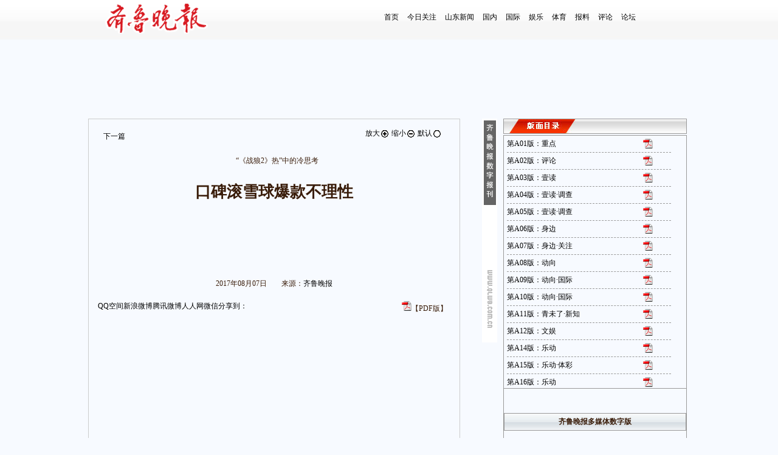

--- FILE ---
content_type: text/html
request_url: https://epaper.qlwb.com.cn/qlwb/content/20170807/ArticelA12002FM.htm
body_size: 7839
content:
<!DOCTYPE html PUBLIC "-//W3C//DTD XHTML 1.0 Transitional//EN" "http://www.w3.org/TR/xhtml1/DTD/xhtml1-transitional.dtd">
<html xmlns="http://www.w3.org/1999/xhtml">
<head>
<meta http-equiv="Content-Type" content="text/html; charset=UTF-8" />
<title>口碑滚雪球爆款不理性 - 齐鲁晚报数字报刊</title>


<script src="http://siteapp.baidu.com/static/webappservice/uaredirect.js" type="text/javascript"></script>
<script type="text/javascript">uaredirect("http://sjb.qlwb.com.cn/qlwb/content/20170807/ArticelA12002FM.htm");</script>


<link rel="shortcut icon" href="../../../img2014new/favicon.ico" />
<meta content="口碑滚雪球爆款不理性" name="keywords"/>
<meta content="口碑滚雪球爆款不理性" name="description"/>

<link rel="stylesheet" type="text/css" href="../../../css2014new/css.css" />
<link rel="stylesheet" type="text/css" href="../../../Public/calendar.css"/>
<link rel="stylesheet" type="text/css" href="../../../Public/minihead.default.css"/>
<link rel="stylesheet" type="text/css" href="../../../Public/07xlstyle.css"/>

<script type="text/javascript" src="../../../Public/calendar2.js"></script>
<script type="text/javascript" src="../../../Public/public.js"></script>
<script type="text/javascript" src="../../../Public/jquery-1.3.2.min.js"></script>
<script type="text/javascript" src="../../../Public/publicdate.js"></script>
<script type="text/javascript">
<!--
if (screen.availWidth > 1000 && document.documentElement.offsetWidth < 1010 )	{
	self.moveTo(-4,-4);
	self.resizeTo(screen.availWidth+7,screen.availHeight+8);
	
}else if ( screen.availWidth < 1000 && document.documentElement.offsetWidth < 750 )	{
	self.moveTo(-3,-3);
	self.resizeTo(screen.availWidth+5,screen.availHeight+6);
}
-->
</script>

<script>
(function(){
    var bp = document.createElement('script');
    bp.src = '//push.zhanzhang.baidu.com/push.js';
    var s = document.getElementsByTagName("script")[0];
    s.parentNode.insertBefore(bp, s);
})();
</script>

</head>

<body>
	
<div class="nkj">
	<div class="sdf">
		<div class="logo">
			<img alt="" src="../../../img2014new/logo_qlwb.png" width="201" height="50" />
		</div>
  	<div class="fdh">
  		<ul>
  			<li><a target="_blank" href="http://www.qlwb.com.cn/">首页</a></li> 
  			<li><a target="_blank" href="http://www.qlwb.com.cn/news/importantnews/">今日关注</a></li> 
			  <li><a target="_blank" href="http://www.qlwb.com.cn/news/shandongnews/">山东新闻</a></li>
			  <li><a target="_blank" href="http://www.qlwb.com.cn/news/domesticnews/">国内</a></li> 
			  <li><a target="_blank" href="http://www.qlwb.com.cn/news/overseas/">国际</a></li>
			  <li><a target="_blank" href="http://yule.qlwb.com.cn/">娱乐</a></li>
			  <li><a target="_blank" href="http://www.qlwb.com.cn/news/sports/">体育</a></li>
			  <li><a target="_blank" href="http://www.qlwb.com.cn/news/clues/">报料</a></li>
			  <li><a target="_blank" href="http://www.qlwb.com.cn/news/commentary/">评论</a></li>
			  <li><a target="_blank" href="http://www.qlwb.com.cn/forum/">论坛</a></li>
  		</ul>
  	</div>  
	</div>
</div>

<!--顶部通栏广告-->
<div class="ggt">
    <script type="text/javascript">
        /*960*90 创建于 2015-06-12*/
        var cpro_id = "u2152883";
    </script>
    <script src="http://cpro.baidustatic.com/cpro/ui/c.js" type="text/javascript"></script>
</div>
<!--顶部通栏广告结束-->

<div class="xkj2">
	<div class="zlt2">
		<div class="zlp2">
  		<div class="nr">
    		<div class="dh">        
      		<div class="xp">
						<span style="display:none"><a href="****处理标记：[Article]时，数据源为空。 ****">上一篇</a></span>&nbsp;&nbsp;
						<span style="display:"><a href="ArticelA12003FM.htm" class="style2">下一篇</a></span>
					</div>
      		<div class="fd">
						<a href="#" id="zoomin2" onClick="elf()">放大<img alt="" height="16" src="../../../Public/zoomin.gif" width="16" align="absMiddle"></a>
						<a href="#" id="zoomout2" onClick="slf()">缩小<img alt="" height="16" src="../../../Public/zoomout.gif" width="16" align="absMiddle"></a>
						<a href="#" id="zoomnormal2" onClick="ogf()">默认<img alt="" height="16" src="../../../Public/zoomact.gif" width="16" align="absMiddle"></a>
					</div>
				</div>   
   			<div class="nxx">
   				<div class="fbt"><span style="display:">“《战狼2》热”中的冷思考</span></div>
					<div class="zb">口碑滚雪球爆款不理性</div> 
					<div class="fbt"><span style="display:none"></span></div>
		
<!-- 标题下1广告开始 -->					
<div class="btxgg1">
	<script async src="//pagead2.googlesyndication.com/pagead/js/adsbygoogle.js"></script>
	<!-- 电子报550*90标题下1 -->
	<ins class="adsbygoogle"
	     style="display:inline-block;width:550px;height:90px"
	     data-ad-client="ca-pub-1932257530125762"
	     data-ad-slot="9175196739"></ins>
	<script>
	(adsbygoogle = window.adsbygoogle || []).push({});
	</script>
</div>					
<!-- 标题下1广告结束 -->				
					
   				2017年08月07日　　来源：<a href="http://www.qlwb.com.cn/" target="_blank">齐鲁晚报</a>
   			</div>
   
   			<div class="dh">
      		<div class="wx">

<!-- Baidu Button BEGIN -->
<div class="bdsharebuttonbox"><a title="分享到QQ空间" href="#" class="bds_qzone" data-cmd="qzone">QQ空间</a><a title="分享到新浪微博" href="#" class="bds_tsina" data-cmd="tsina">新浪微博</a><a title="分享到腾讯微博" href="#" class="bds_tqq" data-cmd="tqq">腾讯微博</a><a title="分享到人人网" href="#" class="bds_renren" data-cmd="renren">人人网</a><a title="分享到微信" href="#" class="bds_weixin" data-cmd="weixin">微信</a><a href="#" class="bds_more" data-cmd="more">分享到：</a></div>
<script>window._bd_share_config={"common":{"bdSnsKey":{},"bdText":"","bdMini":"2","bdMiniList":false,"bdPic":"","bdStyle":"0","bdSize":"16"},"share":{"bdSize":16}};with(document)0[(getElementsByTagName('head')[0]||body).appendChild(createElement('script')).src='http://bdimg.share.baidu.com/static/api/js/share.js?v=89860593.js?cdnversion='+~(-new Date()/36e5)];</script>
<!-- Baidu Button END -->

      		</div>
      		<div class="fds"><a href="../../PDF/20170807/A12.pdf" target=_blank><img alt="" src="../../../img2014new/pdf.gif" width="16" height="16" /></a>【PDF版】</div>
      	</div>
      	
<!-- 标题下2广告开始 -->      	
<div class="btxgg2">
	<script async src="//pagead2.googlesyndication.com/pagead/js/adsbygoogle.js"></script>
	<!-- 电子报550*200标题下2 -->
	<ins class="adsbygoogle"
	     style="display:inline-block;width:550px;height:200px"
	     data-ad-client="ca-pub-1932257530125762"
	     data-ad-slot="3128663134"></ins>
	<script>
	(adsbygoogle = window.adsbygoogle || []).push({});
	</script>
</div>      	
<!-- 标题下2广告结束 -->      	
      	
   			<div class="xx">
   				<span id="contenttext">
   					     　　		
						　　上映11天票房超30亿,吴京自导自演的《战狼2》成为近期的最大热点。按照目前的趋势,《战狼2》很快就会超过《美人鱼》创造的34亿的中国影市票房纪录,更有乐观的预测表示,《战狼2》或许成为首部票房过50亿的华语电影。但盛名之下其实难副,“《战狼2》热”下掩盖的问题,也不应该被忽视。<BR>　　本报记者　倪自放<BR><BR><SPAN class=FloatTitle>上映10天<BR>票房破27亿</SPAN><BR>　　电影《战狼2》在上映前,被发行公司以8亿票房保底发行,业界乐观预期影片票房为15亿。不过,《战狼2》从上映首周开始,就带给影市一个又一个“意外”。首周末1.4亿美元的票房成绩,成为全球当周末票房冠军。随后,《战狼》以平均每日3亿左右的票房成绩突进。上映第10天,《战狼2》票房突破了27亿,超过《速度与激情8》(26.96亿)登顶2017年度票房冠军的宝座,同时也是中国影史票房亚军。而且,仅仅一天,该片就接连突破了24亿、25亿、26亿、27亿四个整数关口。<BR>　　关于《战狼2》票房突进的根本原因,较多的评论是说导演吴京为了该片押上身家,其他投资方看走眼后悔不迭等等,其实,对于中国电影而言,《战狼2》最大的贡献,应该是宣布了华语重工业大片的诞生。<BR>　　从故事上说,《战狼2》主演冷锋的故事轨迹符合“达康书记”在《战狼2》中英雄主义的情结,从制作上讲,在一部非传统意义上的战争电影中出现的炮火连天、坦克漂移、军舰发射导弹、弹弹到肉以及刀刀锁喉的镜头,都显示《战狼2》在制作上是可以与好莱坞大片比肩的。<BR><SPAN class=FloatTitle>并非展示<BR>个人英雄魅力</SPAN><BR>　　如果说制作上的重工业配置,让《战狼2》成为一部大片,而口碑上的不断发酵,则来源于影片将爱国主义、个人英雄主义恰到好处地进行了表达。<BR>　　除了爱国主义,冷锋的人物塑造主要展示了个人英雄魅力,而并不囿于“个人英雄主义”:从剧情安排上看,海军舰长时刻心系冷锋生命安危,在得到命令的第一时间眼含热泪喊出“发射”,进行火力支援；冷锋驾车驶过交战区的时候,以臂为杆,红旗招展中的“We　are　Chinese”体现出热切与骄傲；片尾护照镜头缓缓推进中,“无论你在海外遇到了怎样的危险,请你记住,你的背后有一个强大的祖国”的直接抒情,都在为他的“超级英雄”形象营造着国家背景,而不是在宣扬“个人英雄主义”。<BR><SPAN class=FloatTitle>爆款主因是<BR>“从众心理”?</SPAN><BR>　　山东一位电影学者在接受本报记者采访时表示,从各个方面讲,《战狼2》都是一部好电影。但好电影好到什么程度?《战狼2》值30亿甚至50亿吗?《战狼2》成为“爆款”的深层次原因是什么?“不是说《战狼2》不好,但盛名之下,其实难副。”<BR>　　这位电影学者表示,当初业界为《战狼2》预估票房15亿还是理性的,现在《战狼2》票房突进直奔50亿去了,说明《战狼2》已经成为爆款,其真实票房和影片实力无法对称。“影片是好影片,但这中间有许多是从众心理影响下的消费,属于不理性消费。在观众逐渐成熟理性后,爆款电影不会时时有,爆款也不是一个成熟的市场可以长期依靠的因素。”这位学者表示,理性的电影市场是一个观众逐渐成熟理性的市场,具体到《战狼2》,不断发酵的口碑让《战狼2》的票房非理性突进。<BR>　　这位学者表示,“口碑是形成爆款电影的主要原因,口碑带来的滚雪球效应,很多时候并不一定代表着影片的真实水平。”<BR><br/>
					</span>
						
<!-- 正文下广告开始 -->      	
<div class="btxgg3">
	<script async src="//pagead2.googlesyndication.com/pagead/js/adsbygoogle.js"></script>
	<!-- 电子报550*300内容下广告（对） -->
	<ins class="adsbygoogle"
	     style="display:inline-block;width:550px;height:300px"
	     data-ad-client="ca-pub-1932257530125762"
	     data-ad-slot="4420266339"></ins>
	<script>
	(adsbygoogle = window.adsbygoogle || []).push({});
	</script>
</div>      	
<!-- 正文下广告结束 -->  
						
						
						
本稿件所含文字、图片和音视频资料，版权均属<a href="http://www.qlwb.com.cn/" target="_blank">齐鲁晚报</a>所有，任何媒体、网站或个人未经授权不得转载，违者将依法追究责任。<br>
   			</div>   
  		</div>   
  	</div>
  	
  	<div class="pfbox">
  		<div class="clear"></div>
			<div class="pf">
				<div class="txt">网友为此稿件打分的平均分是：</div>
				<!--div id="stars">
					<div id="starCover"></div>
				</div-->
				<div id="scores"></div>
			</div>
			<div class="clear"></div>
  	</div>

<div>
<span style="display:inline-table;width:111px;"><a style="float:left;text-decoration:none;" target="_blank" href="http://www.banquanyin.com/u/101604180004085"><img src="http://s1.banquanyin.com/c/icon-yin-32.png" title="更多授权" style="width:inherit;"></a><a target="_blank" href="http://101604180004085.bqy.pub"><img src="http://s1.banquanyin.com/c/icon-auth-cr-32.png" title="获取授权" style="width:inherit;"></a></span>
</div>

  	<div class="comment">
			<!--打分版，用户可以对当前新闻、游戏或者应用等进行1-5级的评分-->
			<div id="SOHUCS"></div>
			<script charset="utf-8" type="text/javascript" src="http://changyan.sohu.com/upload/changyan.js" ></script>
			<script type="text/javascript">
    		window._config = { showScore: true };
    		window.changyan.api.config({
        	appid: 'cysfei5bj',
        	conf: 'prod_2dfef8211c10f8ea8dd4cc87f90a403b'
    		});
			</script> 
		</div>



  	<!--百度推荐-->
			<!--版面图下广告-->    
<div style="margin:5px 0;padding:0;width:640px;height:60px;overflow:hidden;background-color:#fff;">
	<script type="text/javascript">
	    /*数字报640*60 创建于 2015-11-25*/
	    var cpro_id = "u2418446";
	</script>
	<script src="http://cpro.baidustatic.com/cpro/ui/c.js" type="text/javascript"></script>
</div>		
<div style="margin:0;padding:0;width:640px;height:345px;overflow:hidden;background-color:#fff;"><div style="margin:0 0px 5.000px 0;padding:0;width:300px;height:250px;overflow:hidden;background-color:#fff;float:left;"><script type="text/javascript">
     document.write('<a style="display:none!important" id="tanx-a-mm_110426398_10068639_37670831"></a>');
     tanx_s = document.createElement("script");
     tanx_s.type = "text/javascript";
     tanx_s.charset = "gbk";
     tanx_s.id = "tanx-s-mm_110426398_10068639_37670831";
     tanx_s.async = true;
     tanx_s.src = "http://p.tanx.com/ex?i=mm_110426398_10068639_37670831";
     tanx_h = document.getElementsByTagName("head")[0];
     if(tanx_h)tanx_h.insertBefore(tanx_s,tanx_h.firstChild);
</script></div><div style="margin:0 0px 5.000px 0;padding:0;width:250px;height:250px;overflow:hidden;background-color:#fff;float:left;"><script type="text/javascript">
     document.write('<a style="display:none!important" id="tanx-a-mm_110426398_10068639_33576488"></a>');
     tanx_s = document.createElement("script");
     tanx_s.type = "text/javascript";
     tanx_s.charset = "gbk";
     tanx_s.id = "tanx-s-mm_110426398_10068639_33576488";
     tanx_s.async = true;
     tanx_s.src = "http://p.tanx.com/ex?i=mm_110426398_10068639_33576488";
     tanx_h = document.getElementsByTagName("head")[0];
     if(tanx_h)tanx_h.insertBefore(tanx_s,tanx_h.firstChild);
</script></div><div style="margin:0 0 5.000px 0;padding:0;width:90px;height:250px;overflow:hidden;background-color:#fff;float:left;"><script type="text/javascript">
     document.write('<a style="display:none!important" id="tanx-a-mm_110426398_10068639_33572862"></a>');
     tanx_s = document.createElement("script");
     tanx_s.type = "text/javascript";
     tanx_s.charset = "gbk";
     tanx_s.id = "tanx-s-mm_110426398_10068639_33572862";
     tanx_s.async = true;
     tanx_s.src = "http://p.tanx.com/ex?i=mm_110426398_10068639_33572862";
     tanx_h = document.getElementsByTagName("head")[0];
     if(tanx_h)tanx_h.insertBefore(tanx_s,tanx_h.firstChild);
</script></div><div style="margin:0 0 0 0;padding:0;width:640px;height:90px;overflow:hidden;background-color:#fff;float:left;"><script type="text/javascript">
     document.write('<a style="display:none!important" id="tanx-a-mm_110426398_10068639_37680283"></a>');
     tanx_s = document.createElement("script");
     tanx_s.type = "text/javascript";
     tanx_s.charset = "gbk";
     tanx_s.id = "tanx-s-mm_110426398_10068639_37680283";
     tanx_s.async = true;
     tanx_s.src = "http://p.tanx.com/ex?i=mm_110426398_10068639_37680283";
     tanx_h = document.getElementsByTagName("head")[0];
     if(tanx_h)tanx_h.insertBefore(tanx_s,tanx_h.firstChild);
</script></div></div>
			<!--版面图下广告--> 
    <!--百度推荐结束-->
	</div>
  
  <div class="zrt3">
  	<div class="nwkj2">
    	<div class="sq2"><img alt="" src="../../../img2014new/m1.gif" width="25" height="368" /></div>

     	<div class="left02">
	     	<div class="nbt"></div>     	
	     	<div class="news">
	     		<div class="newlb">
	       		<ul>
							
	       				<li class="t1"><a href="../../PDF/20170807/A01.pdf"><img alt="" src="../../../img2014new/pdf.gif" width="16" height="16" /></a><a href="PageA01TB.htm">第A01版：重点</a></li>
							
	       				<li class="t1"><a href="../../PDF/20170807/A02.pdf"><img alt="" src="../../../img2014new/pdf.gif" width="16" height="16" /></a><a href="PageA02TB.htm">第A02版：评论</a></li>
							
	       				<li class="t1"><a href="../../PDF/20170807/A03.pdf"><img alt="" src="../../../img2014new/pdf.gif" width="16" height="16" /></a><a href="PageA03TB.htm">第A03版：壹读</a></li>
							
	       				<li class="t1"><a href="../../PDF/20170807/A04.pdf"><img alt="" src="../../../img2014new/pdf.gif" width="16" height="16" /></a><a href="PageA04TB.htm">第A04版：壹读·调查</a></li>
							
	       				<li class="t1"><a href="../../PDF/20170807/A05.pdf"><img alt="" src="../../../img2014new/pdf.gif" width="16" height="16" /></a><a href="PageA05TB.htm">第A05版：壹读·调查</a></li>
							
	       				<li class="t1"><a href="../../PDF/20170807/A06.pdf"><img alt="" src="../../../img2014new/pdf.gif" width="16" height="16" /></a><a href="PageA06TB.htm">第A06版：身边</a></li>
							
	       				<li class="t1"><a href="../../PDF/20170807/A07.pdf"><img alt="" src="../../../img2014new/pdf.gif" width="16" height="16" /></a><a href="PageA07TB.htm">第A07版：身边·关注</a></li>
							
	       				<li class="t1"><a href="../../PDF/20170807/A08.pdf"><img alt="" src="../../../img2014new/pdf.gif" width="16" height="16" /></a><a href="PageA08TB.htm">第A08版：动向</a></li>
							
	       				<li class="t1"><a href="../../PDF/20170807/A09.pdf"><img alt="" src="../../../img2014new/pdf.gif" width="16" height="16" /></a><a href="PageA09TB.htm">第A09版：动向·国际</a></li>
							
	       				<li class="t1"><a href="../../PDF/20170807/A10.pdf"><img alt="" src="../../../img2014new/pdf.gif" width="16" height="16" /></a><a href="PageA10TB.htm">第A10版：动向·国际</a></li>
							
	       				<li class="t1"><a href="../../PDF/20170807/A11.pdf"><img alt="" src="../../../img2014new/pdf.gif" width="16" height="16" /></a><a href="PageA11TB.htm">第A11版：青未了·新知</a></li>
							
	       				<li class="t1"><a href="../../PDF/20170807/A12.pdf"><img alt="" src="../../../img2014new/pdf.gif" width="16" height="16" /></a><a href="PageA12TB.htm">第A12版：文娱</a></li>
							
	       				<li class="t1"><a href="../../PDF/20170807/A14.pdf"><img alt="" src="../../../img2014new/pdf.gif" width="16" height="16" /></a><a href="PageA14TB.htm">第A14版：乐动</a></li>
							
	       				<li class="t1"><a href="../../PDF/20170807/A15.pdf"><img alt="" src="../../../img2014new/pdf.gif" width="16" height="16" /></a><a href="PageA15TB.htm">第A15版：乐动·体彩</a></li>
							
	       				<li class="t1"><a href="../../PDF/20170807/A16.pdf"><img alt="" src="../../../img2014new/pdf.gif" width="16" height="16" /></a><a href="PageA16TB.htm">第A16版：乐动</a></li>
							
	       				<li class="t1"><a href="../../PDF/20170807/B01.pdf"><img alt="" src="../../../img2014new/pdf.gif" width="16" height="16" /></a><a href="PageB01TB.htm">第B01版：齐鲁学堂</a></li>
							
	       				<li class="t1"><a href="../../PDF/20170807/B02.pdf"><img alt="" src="../../../img2014new/pdf.gif" width="16" height="16" /></a><a href="PageB02TB.htm">第B02版：齐鲁学堂</a></li>
							
	       				<li class="t1"><a href="../../PDF/20170807/B03.pdf"><img alt="" src="../../../img2014new/pdf.gif" width="16" height="16" /></a><a href="PageB03TB.htm">第B03版：齐鲁学堂</a></li>
							
	       				<li class="t1"><a href="../../PDF/20170807/B04.pdf"><img alt="" src="../../../img2014new/pdf.gif" width="16" height="16" /></a><a href="PageB04TB.htm">第B04版：齐鲁学堂</a></li>
							
	       				<li class="t1"><a href="../../PDF/20170807/C01.pdf"><img alt="" src="../../../img2014new/pdf.gif" width="16" height="16" /></a><a href="PageC01TB.htm">第C01版：今日济南</a></li>
							
	       				<li class="t1"><a href="../../PDF/20170807/C02.pdf"><img alt="" src="../../../img2014new/pdf.gif" width="16" height="16" /></a><a href="PageC02TB.htm">第C02版：今日济南·泉城事</a></li>
							
	       				<li class="t1"><a href="../../PDF/20170807/C03.pdf"><img alt="" src="../../../img2014new/pdf.gif" width="16" height="16" /></a><a href="PageC03TB.htm">第C03版：今日济南·泉城事</a></li>
							
	       				<li class="t1"><a href="../../PDF/20170807/C04.pdf"><img alt="" src="../../../img2014new/pdf.gif" width="16" height="16" /></a><a href="PageC04TB.htm">第C04版：今日济南·泉城事</a></li>
							
	       				<li class="t1"><a href="../../PDF/20170807/E01.pdf"><img alt="" src="../../../img2014new/pdf.gif" width="16" height="16" /></a><a href="PageE01TB.htm">第E01版：今日山航</a></li>
							
	       				<li class="t1"><a href="../../PDF/20170807/E02.pdf"><img alt="" src="../../../img2014new/pdf.gif" width="16" height="16" /></a><a href="PageE02TB.htm">第E02版：今日山航·行业</a></li>
							
	       				<li class="t1"><a href="../../PDF/20170807/E03.pdf"><img alt="" src="../../../img2014new/pdf.gif" width="16" height="16" /></a><a href="PageE03TB.htm">第E03版：今日山航·人物</a></li>
							
	       				<li class="t1"><a href="../../PDF/20170807/E04.pdf"><img alt="" src="../../../img2014new/pdf.gif" width="16" height="16" /></a><a href="PageE04TB.htm">第E04版：今日山航·资讯</a></li>
							
	       				<li class="t1"><a href="../../PDF/20170807/E05.pdf"><img alt="" src="../../../img2014new/pdf.gif" width="16" height="16" /></a><a href="PageE05TB.htm">第E05版：今日山航·投资</a></li>
							
	       				<li class="t1"><a href="../../PDF/20170807/E06.pdf"><img alt="" src="../../../img2014new/pdf.gif" width="16" height="16" /></a><a href="PageE06TB.htm">第E06版：今日山航·行业</a></li>
							
	       				<li class="t1"><a href="../../PDF/20170807/E07.pdf"><img alt="" src="../../../img2014new/pdf.gif" width="16" height="16" /></a><a href="PageE07TB.htm">第E07版：今日山航·视野</a></li>
							
	       				<li class="t1"><a href="../../PDF/20170807/E08.pdf"><img alt="" src="../../../img2014new/pdf.gif" width="16" height="16" /></a><a href="PageE08TB.htm">第E08版：今日山航·健康</a></li>
							
	       				<li class="t1"><a href="../../PDF/20170807/E09.pdf"><img alt="" src="../../../img2014new/pdf.gif" width="16" height="16" /></a><a href="PageE09TB.htm">第E09版：今日山航·齐鲁有货</a></li>
							
	       				<li class="t1"><a href="../../PDF/20170807/E10.pdf"><img alt="" src="../../../img2014new/pdf.gif" width="16" height="16" /></a><a href="PageE10TB.htm">第E10版：今日山航·壹起游</a></li>
							
	       				<li class="t1"><a href="../../PDF/20170807/E11.pdf"><img alt="" src="../../../img2014new/pdf.gif" width="16" height="16" /></a><a href="PageE11TB.htm">第E11版：今日山航·美文</a></li>
							
	       				<li class="t1"><a href="../../PDF/20170807/E12.pdf"><img alt="" src="../../../img2014new/pdf.gif" width="16" height="16" /></a><a href="PageE12TB.htm">第E12版：今日山航·星座</a></li>
							
	       				<li class="t1"><a href="../../PDF/20170807/H01.pdf"><img alt="" src="../../../img2014new/pdf.gif" width="16" height="16" /></a><a href="PageH01TB.htm">第H01版：今日运河·身边</a></li>
							
	       				<li class="t1"><a href="../../PDF/20170807/H02.pdf"><img alt="" src="../../../img2014new/pdf.gif" width="16" height="16" /></a><a href="PageH02TB.htm">第H02版：今日运河·身边</a></li>
							
	       				<li class="t1"><a href="../../PDF/20170807/H03.pdf"><img alt="" src="../../../img2014new/pdf.gif" width="16" height="16" /></a><a href="PageH03TB.htm">第H03版：今日运河·身边</a></li>
							
	       				<li class="t1"><a href="../../PDF/20170807/H04.pdf"><img alt="" src="../../../img2014new/pdf.gif" width="16" height="16" /></a><a href="PageH04TB.htm">第H04版：今日运河·身边</a></li>
							
	       				<li class="t1"><a href="../../PDF/20170807/Hd01.pdf"><img alt="" src="../../../img2014new/pdf.gif" width="16" height="16" /></a><a href="PageHd01TB.htm">第Hd01版：高新区·头版</a></li>
							
	       				<li class="t1"><a href="../../PDF/20170807/Hd02.pdf"><img alt="" src="../../../img2014new/pdf.gif" width="16" height="16" /></a><a href="PageHd02TB.htm">第Hd02版：高新区·要闻</a></li>
							
	       				<li class="t1"><a href="../../PDF/20170807/Hd03.pdf"><img alt="" src="../../../img2014new/pdf.gif" width="16" height="16" /></a><a href="PageHd03TB.htm">第Hd03版：高新区·新城</a></li>
							
	       				<li class="t1"><a href="../../PDF/20170807/Hd04.pdf"><img alt="" src="../../../img2014new/pdf.gif" width="16" height="16" /></a><a href="PageHd04TB.htm">第Hd04版：高新区·接庄</a></li>
							
	       				<li class="t1"><a href="../../PDF/20170807/Ht01.pdf"><img alt="" src="../../../img2014new/pdf.gif" width="16" height="16" /></a><a href="PageHt01TB.htm">第Ht01版：今日运河·专题</a></li>
							
	       				<li class="t1"><a href="../../PDF/20170807/Ht02.pdf"><img alt="" src="../../../img2014new/pdf.gif" width="16" height="16" /></a><a href="PageHt02TB.htm">第Ht02版：今日运河·专题</a></li>
							
	       				<li class="t1"><a href="../../PDF/20170807/Ht03.pdf"><img alt="" src="../../../img2014new/pdf.gif" width="16" height="16" /></a><a href="PageHt03TB.htm">第Ht03版：今日运河·专题</a></li>
							
	       				<li class="t1"><a href="../../PDF/20170807/Ht04.pdf"><img alt="" src="../../../img2014new/pdf.gif" width="16" height="16" /></a><a href="PageHt04TB.htm">第Ht04版：今日运河·专题</a></li>
							
	       				<li class="t1"><a href="../../PDF/20170807/Ht05.pdf"><img alt="" src="../../../img2014new/pdf.gif" width="16" height="16" /></a><a href="PageHt05TB.htm">第Ht05版：今日运河·专题</a></li>
							
	       				<li class="t1"><a href="../../PDF/20170807/Ht06.pdf"><img alt="" src="../../../img2014new/pdf.gif" width="16" height="16" /></a><a href="PageHt06TB.htm">第Ht06版：今日运河·专题</a></li>
							
	       				<li class="t1"><a href="../../PDF/20170807/Ht07.pdf"><img alt="" src="../../../img2014new/pdf.gif" width="16" height="16" /></a><a href="PageHt07TB.htm">第Ht07版：今日运河·专题</a></li>
							
	       				<li class="t1"><a href="../../PDF/20170807/Ht08.pdf"><img alt="" src="../../../img2014new/pdf.gif" width="16" height="16" /></a><a href="PageHt08TB.htm">第Ht08版：今日运河·专题</a></li>
							
	       				<li class="t1"><a href="../../PDF/20170807/J01.pdf"><img alt="" src="../../../img2014new/pdf.gif" width="16" height="16" /></a><a href="PageJ01TB.htm">第J01版：今日烟台</a></li>
							
	       				<li class="t1"><a href="../../PDF/20170807/J02.pdf"><img alt="" src="../../../img2014new/pdf.gif" width="16" height="16" /></a><a href="PageJ02TB.htm">第J02版：今日烟台·城事</a></li>
							
	       				<li class="t1"><a href="../../PDF/20170807/J03.pdf"><img alt="" src="../../../img2014new/pdf.gif" width="16" height="16" /></a><a href="PageJ03TB.htm">第J03版：今日烟台·城事</a></li>
							
	       				<li class="t1"><a href="../../PDF/20170807/J04.pdf"><img alt="" src="../../../img2014new/pdf.gif" width="16" height="16" /></a><a href="PageJ04TB.htm">第J04版：今日烟台·教育</a></li>
							
	       				<li class="t1"><a href="../../PDF/20170807/L01.pdf"><img alt="" src="../../../img2014new/pdf.gif" width="16" height="16" /></a><a href="PageL01TB.htm">第L01版：今日聊城</a></li>
							
	       				<li class="t1"><a href="../../PDF/20170807/L02.pdf"><img alt="" src="../../../img2014new/pdf.gif" width="16" height="16" /></a><a href="PageL02TB.htm">第L02版：今日聊城·城事</a></li>
							
	       				<li class="t1"><a href="../../PDF/20170807/L03.pdf"><img alt="" src="../../../img2014new/pdf.gif" width="16" height="16" /></a><a href="PageL03TB.htm">第L03版：今日聊城·重点</a></li>
							
	       				<li class="t1"><a href="../../PDF/20170807/L04.pdf"><img alt="" src="../../../img2014new/pdf.gif" width="16" height="16" /></a><a href="PageL04TB.htm">第L04版：今日聊城·文化</a></li>
							
	       				<li class="t1"><a href="../../PDF/20170807/N01.pdf"><img alt="" src="../../../img2014new/pdf.gif" width="16" height="16" /></a><a href="PageN01TB.htm">第N01版：今日德州</a></li>
							
	       				<li class="t1"><a href="../../PDF/20170807/N02.pdf"><img alt="" src="../../../img2014new/pdf.gif" width="16" height="16" /></a><a href="PageN02TB.htm">第N02版：今日德州·主打</a></li>
							
	       				<li class="t1"><a href="../../PDF/20170807/N03.pdf"><img alt="" src="../../../img2014new/pdf.gif" width="16" height="16" /></a><a href="PageN03TB.htm">第N03版：今日德州·城中事</a></li>
							
	       				<li class="t1"><a href="../../PDF/20170807/N04.pdf"><img alt="" src="../../../img2014new/pdf.gif" width="16" height="16" /></a><a href="PageN04TB.htm">第N04版：今日德州·健康</a></li>
							
	       				<li class="t1"><a href="../../PDF/20170807/P01.pdf"><img alt="" src="../../../img2014new/pdf.gif" width="16" height="16" /></a><a href="PageP01TB.htm">第P01版：今日菏泽</a></li>
							
	       				<li class="t1"><a href="../../PDF/20170807/P02.pdf"><img alt="" src="../../../img2014new/pdf.gif" width="16" height="16" /></a><a href="PageP02TB.htm">第P02版：今日菏泽</a></li>
							
	       				<li class="t1"><a href="../../PDF/20170807/P03.pdf"><img alt="" src="../../../img2014new/pdf.gif" width="16" height="16" /></a><a href="PageP03TB.htm">第P03版：今日菏泽</a></li>
							
	       				<li class="t1"><a href="../../PDF/20170807/P04.pdf"><img alt="" src="../../../img2014new/pdf.gif" width="16" height="16" /></a><a href="PageP04TB.htm">第P04版：今日菏泽</a></li>
							
	       				<li class="t1"><a href="../../PDF/20170807/Q01.pdf"><img alt="" src="../../../img2014new/pdf.gif" width="16" height="16" /></a><a href="PageQ01TB.htm">第Q01版：今日青岛</a></li>
							
	       				<li class="t1"><a href="../../PDF/20170807/Q02.pdf"><img alt="" src="../../../img2014new/pdf.gif" width="16" height="16" /></a><a href="PageQ02TB.htm">第Q02版：今日青岛·关注</a></li>
							
	       				<li class="t1"><a href="../../PDF/20170807/Q03.pdf"><img alt="" src="../../../img2014new/pdf.gif" width="16" height="16" /></a><a href="PageQ03TB.htm">第Q03版：今日青岛·关注</a></li>
							
	       				<li class="t1"><a href="../../PDF/20170807/Q04.pdf"><img alt="" src="../../../img2014new/pdf.gif" width="16" height="16" /></a><a href="PageQ04TB.htm">第Q04版：今日青岛·关注</a></li>
							
	       				<li class="t1"><a href="../../PDF/20170807/RC01.pdf"><img alt="" src="../../../img2014new/pdf.gif" width="16" height="16" /></a><a href="PageRC01TB.htm">第RC01版：今日日照·身边</a></li>
							
	       				<li class="t1"><a href="../../PDF/20170807/RC03.pdf"><img alt="" src="../../../img2014new/pdf.gif" width="16" height="16" /></a><a href="PageRC03TB.htm">第RC03版：今日日照·关注</a></li>
							
	       				<li class="t1"><a href="../../PDF/20170807/RC04.pdf"><img alt="" src="../../../img2014new/pdf.gif" width="16" height="16" /></a><a href="PageRC04TB.htm">第RC04版：今日日照·身边</a></li>
							
	       				<li class="t1"><a href="../../PDF/20170807/S01.pdf"><img alt="" src="../../../img2014new/pdf.gif" width="16" height="16" /></a><a href="PageS01TB.htm">第S01版：今日泰山</a></li>
							
	       				<li class="t1"><a href="../../PDF/20170807/S02.pdf"><img alt="" src="../../../img2014new/pdf.gif" width="16" height="16" /></a><a href="PageS02TB.htm">第S02版：今日泰山·发布</a></li>
							
	       				<li class="t1"><a href="../../PDF/20170807/S03.pdf"><img alt="" src="../../../img2014new/pdf.gif" width="16" height="16" /></a><a href="PageS03TB.htm">第S03版：今日泰山·现场</a></li>
							
	       				<li class="t1"><a href="../../PDF/20170807/S04.pdf"><img alt="" src="../../../img2014new/pdf.gif" width="16" height="16" /></a><a href="PageS04TB.htm">第S04版：今日泰山·社区</a></li>
							
	       		</ul>
	     		</div>
	     		
	     		<!--右侧广告-->   
	     		<div class="gg">
						<script type="text/javascript">
					    /*300*250二 创建于 2015-06-12*/
					    var cpro_id = "u2152913";
						</script>
						<script src="http://cpro.baidustatic.com/cpro/ui/c.js" type="text/javascript"></script>
	     		</div>
	     		<div class="gg">
						<script type="text/javascript">
						  document.write('<a style="display:none!important" id="tanx-a-mm_110426398_10068639_33576460"></a>');
						  tanx_s = document.createElement("script");
						  tanx_s.type = "text/javascript";
						  tanx_s.charset = "gbk";
						  tanx_s.id = "tanx-s-mm_110426398_10068639_33576460";
						  tanx_s.async = true;
						  tanx_s.src = "http://p.tanx.com/ex?i=mm_110426398_10068639_33576460";
						  tanx_h = document.getElementsByTagName("head")[0];
						  if(tanx_h)tanx_h.insertBefore(tanx_s,tanx_h.firstChild);
						</script>
	     		</div>
	     		<!--右侧广告结束-->  
	     		
	     		<div class="nbts">
	       		<div><strong>齐鲁晚报多媒体数字版</strong></div>
	     		</div>
	     		<div class="pdf"><img alt="" src="../../../img2014new/menu_r5_c1.jpg" width="200" height="42" /></div>
					<div class="nbts">
						<div><strong>按日期查阅</strong></div>
					</div>
	          
					<script type="text/javascript">
						<!--
							var Today = new Date();
							var PageDate="2017年08月07日";//2006年07月29日
							var tY = PageDate.substring(0,4); //Today.getFullYear();
							var tM = PageDate.substring(5,7)-1; //Today.getMonth();
							var tD = PageDate.substring(8,10)//Today.getDate();
							var paperURL="../";
					
							function drawCalendar (y, m, selectedDate) {
								var cal = new hgyxCalendar(y, m);
					
								if (selectedDate != null) {
									cal.setSelectedDate(selectedDate);
								}
					
								var calendarHtml = '<ul><li class="rd">日</li><li class="rd">一</li><li class="rd">二</li><li class="rd">三</li><li class="rd">四</li><li class="rd">五</li><li class="rd">六</li>';
					
								while (1) {
					
									if (cal.isStartOfMonth()) {
										for (var w=0; w<cal.getWeekDay(); w++) {
											calendarHtml += '<li class="zi">&nbsp;</li>';
										}
									}else if (cal.isStartOfWeek()) {
										
									}
							
									var url = paperURL+cal.getFullYear()+((cal.getMonth()+1)<10?'0':'')+(cal.getMonth()+1)+(cal.getDate()<10?'0':'')+cal.getDate()+"/issueindex.htm";
							
					
									if (cal.isSelectedDate()) {
										calendarHtml += '<li class="zi" style="background-color:#FF0000"><a href="'+url+'">'+cal.getDate()+'</a></li>';
									}else {
										var selday = cal.getFullYear()+((cal.getMonth()+1)<10?'0':'')+(cal.getMonth()+1)+(cal.getDate()<10?'0':'')+cal.getDate();
										calendarHtml += '<li class="zi"><a href="#" onclick="javaScript:searchday('+selday+')">'+cal.getDate()+'</a></li>';
									}
							
							
									if (!cal.isNotEndOfMonth()) {
										for (var ew=cal.getWeekDay(); ew<6; ew++) {
											calendarHtml += '<li class="zi">&nbsp;</li>';
										}
										break;
									}else if (cal.isEndOfWeek()) {
							
									}				
									cal.next()
								}
					
								return calendarHtml+'</ul>';
							}										
						//-->
					</script>     
	     		<div class="cy">
	      		<div class="rz">
							<select id='sYear' onChange="document.getElementById('calendar').innerHTML = drawCalendar(document.getElementById('sYear').options[document.getElementById('sYear').selectedIndex].value, document.getElementById('sMonth').options[document.getElementById('sMonth').selectedIndex].value);">
								<script type="text/javascript">
									<!--
										for (var i=1999; i<=new Date().getFullYear(); i++) {
											document.write('<option value="'+i+'" '+(tY==i?'selected':'')+'>'+i+'年</option>');
										}
									//-->
								</script>
	    				</select>        
	        		<label for="select2"></label>
							<select id="sMonth" onChange="document.getElementById('calendar').innerHTML = drawCalendar(document.getElementById('sYear').options[document.getElementById('sYear').selectedIndex].value, document.getElementById('sMonth').options[document.getElementById('sMonth').selectedIndex].value);">
								<script type="text/javascript">
									<!--
										for (var i=1; i<13; i++) {
											document.write('<option value="'+(i-1)+'" '+(tM==(i-1)?'selected':'')+'>'+i+'月</option>');
										}
									//-->
								</script>
	    				</select>
	      		</div>
	      		<div class="rm">
							<div id="calendar"> </div>
							<script type="text/javascript" defer="defer">
								<!--
									document.getElementById('calendar').innerHTML = drawCalendar(tY,tM, new Date(tY,tM,tD));
								//-->
							</script>	
	       
	      		</div>
	     		</div>
	    	</div>
	    	
		 		<!--日期下广告--> 
		 		<div class="gg">
					<script type="text/javascript">
		        document.write('<a style="display:none!important" id="tanx-a-mm_110426398_10068639_40384417"></a>');
		        tanx_s = document.createElement("script");
		        tanx_s.type = "text/javascript";
		        tanx_s.charset = "gbk";
		        tanx_s.id = "tanx-s-mm_110426398_10068639_40384417";
		        tanx_s.async = true;
		        tanx_s.src = "http://p.tanx.com/ex?i=mm_110426398_10068639_40384417";
		        tanx_h = document.getElementsByTagName("head")[0];
		        if(tanx_h)tanx_h.insertBefore(tanx_s,tanx_h.firstChild);
					</script>
		 		</div>
		 		<!--日期下广告结束-->     	
	    	
    	</div>        
  	</div>   
	</div>
</div>
   
<div style="clear:both"></div>   
<div class="foot"> &copy; 版权所有 齐鲁晚报<br />华光照排公司 提供技术服务</div>

<span style="display:none">
	<script type="text/javascript">
		var _bdhmProtocol = (("https:" == document.location.protocol) ? " https://" : " http://");
		document.write(unescape("%3Cscript src='" + _bdhmProtocol + "hm.baidu.com/h.js%3F234a9d8f925ac8eaa50e082df44ab519' type='text/javascript'%3E%3C/script%3E"));
	</script>


	<script language="javascript" type="text/javascript" src="http://js.users.51.la/818079.js"></script>
	<noscript><a href="http://www.51.la/?818079" target="_blank"><img alt="&#x6211;&#x8981;&#x5566;&#x514D;&#x8D39;&#x7EDF;&#x8BA1;" src="http://img.users.51.la/818079.asp" style="border:none" /></a></noscript>
</span>
<script type="text/javascript">
//加空行
function AddEmptyLine()
{
  var contenttextItem =  document.getElementById("contenttext"); 
  var br = /<BR>/ig
  var htmlContent = contenttextItem.innerHTML.replace(br,"<BR>");
  contenttextItem.innerHTML = htmlContent;
}
AddEmptyLine();
</script>
<!-- 字体自号 cookie -->

<script type="text/javascript" defer="defer">
var fsz=100;
function elf(){
fsz=fsz+10;
setCookie('fsz',fsz);
document.getElementById('contenttext').style.fontSize=getCookie('fsz')+'%';
}
function ogf(){
fsz=100;
setCookie('fsz',fsz);
document.getElementById('contenttext').style.fontSize=getCookie('fsz')+'%';
}
function slf(){
fsz=fsz-10;
setCookie('fsz',fsz);
document.getElementById('contenttext').style.fontSize=getCookie('fsz')+'%';
}

function setCookie(name,value)
{
 var Days = 30;
 var exp = new Date(); //new Date("December 31, 9998");
 exp.setTime(exp.getTime() + Days*24*60*60*1000);
 document.cookie = name + "="+ escape (value) + ";expires=" + exp.toGMTString();
}
function getCookie(name)
{
 var arr,reg=new RegExp("(^| )"+name+"=([^;]*)(;|$)");
 if(arr=document.cookie.match(reg)) return unescape(arr[2]);
 else return null;
}
</script>
<script type="text/javascript" src="../../../Public/ajaxget.js"></script>


<!--右下角悬浮广告开始--> 
<script type="text/javascript">
    /*200*200 创建于 2016-03-24手机报右下*/
    var cpro_id = "u2573001";
</script>
<script src="http://cpro.baidustatic.com/cpro/ui/s.js" type="text/javascript"></script>
<!--右下角悬浮广告结束-->

</body>
</html>


--- FILE ---
content_type: text/html; charset=utf-8
request_url: https://www.google.com/recaptcha/api2/aframe
body_size: 268
content:
<!DOCTYPE HTML><html><head><meta http-equiv="content-type" content="text/html; charset=UTF-8"></head><body><script nonce="aiQFVSu4LP9n9BFpJxUPvg">/** Anti-fraud and anti-abuse applications only. See google.com/recaptcha */ try{var clients={'sodar':'https://pagead2.googlesyndication.com/pagead/sodar?'};window.addEventListener("message",function(a){try{if(a.source===window.parent){var b=JSON.parse(a.data);var c=clients[b['id']];if(c){var d=document.createElement('img');d.src=c+b['params']+'&rc='+(localStorage.getItem("rc::a")?sessionStorage.getItem("rc::b"):"");window.document.body.appendChild(d);sessionStorage.setItem("rc::e",parseInt(sessionStorage.getItem("rc::e")||0)+1);localStorage.setItem("rc::h",'1769205006663');}}}catch(b){}});window.parent.postMessage("_grecaptcha_ready", "*");}catch(b){}</script></body></html>

--- FILE ---
content_type: text/css
request_url: https://epaper.qlwb.com.cn/Public/minihead.default.css
body_size: 274
content:
.head {width:100%;height:auto;overflow:hidden;}
.head .topBlackBar{width:100%;height:5px;background-color:#000;}
.head .topGrayBar{width:100%;height:1px;background-color:#f1f1f1;border-top:1px solid #e6e6e6;border-bottom:2px solid #e8e8e8;font-size:1px;line-height:1px;}
.head .navBg{width:100%;height:33px;background-color:#000;border-bottom:2px solid #eeeeee;}
.head .navBar{width:978px;height:33px;background-color:#000;margin:0 auto;}
.head .navBar li{float:left;height:28px;line-height:29px;padding:5px 10px 0 6px;*padding:5px 10px 0 5px;}
.head .navBar li:hover{background-color:#ff6e11;cursor:pointer;}
.head .navBar li a {color:#fff;font-weight:bold;font-size:14px;font-family:"宋体";text-decoration:none;}
.weather{width:978px;height:55px;margin:0 auto;}
.logoBar{width:978px;height:60px;}
.logoBar li{float:left;height:60px;}
.logoBar .logo{width:283px;background:url("../images/logo.jpg") no-repeat 0 0;}
.logoBar .location{width:603px;height:20px;padding-top:40px;padding-left:40px;font-size:13px;font-weight:bold;}
.picStory{width:978px;background:url("../images/picStory.jpg") no-repeat 318px 55px;overflow:hidden;margin:0 auto;}
.ply{width:978px;background:url("../images/ply.jpg") no-repeat 318px 30px;overflow:hidden;margin:0 auto;}
.mplm{width:978px;background:url("../images/mplm.jpg") no-repeat 318px 60px;overflow:hidden;margin:0 auto;}
.dzb{width:978px;overflow:hidden;margin:10px auto 0 auto;}
.showStyle{width:978px;overflow:hidden;margin:10px auto 0 auto;}
.showStyle .logoBar{width:978px;height:60px;}
.showStyle .logoBar li{float:left;height:60px;}
.showStyle .logoBar .logo{width:283px;background:url("../images/logo.jpg") no-repeat 0 0;}
.showStyle .logoBar .location{width:603px;height:20px;padding-top:40px;padding-left:40px;font-size:13px;font-weight:bold;}

--- FILE ---
content_type: text/css
request_url: https://epaper.qlwb.com.cn/Public/07xlstyle.css
body_size: 1241
content:
A:link {
	COLOR: #000; TEXT-DECORATION: none
}
A:visited {
	COLOR: #83006f; TEXT-DECORATION: none
}
A:hover {
	COLOR: #bc2931; TEXT-DECORATION: underline
}
A:active {
	COLOR: #bc2931
}
H5 A:link {
	FONT-WEIGHT: normal; COLOR: black; TEXT-DECORATION: none
}
H5 A:visited {
	FONT-WEIGHT: normal; COLOR: black; TEXT-DECORATION: none
}
H5 A:hover {
	FONT-WEIGHT: normal; COLOR: red; TEXT-DECORATION: underline
}
H5 A:active {
	FONT-WEIGHT: normal; COLOR: red; TEXT-DECORATION: underline
}
.B1 {
	FONT-SIZE: 12px; COLOR: #000000; LINE-HEIGHT: 180%; TEXT-DECORATION: none
}
.B1 A:link {
	FONT-SIZE: 12px; COLOR: #000000; LINE-HEIGHT: 180%; TEXT-DECORATION: none
}
.B1 A:visited {
	FONT-SIZE: 12px; COLOR: #000000; LINE-HEIGHT: 180%; TEXT-DECORATION: none
}
.B1 A:hover {
	FONT-SIZE: 12px; COLOR: #ff0000; TEXT-DECORATION: underline
}
.B2 {
	FONT-SIZE: 12px; COLOR: #333333; LINE-HEIGHT: 200%; TEXT-DECORATION: none
}
.B2 A:link {
	FONT-SIZE: 12px; COLOR: #333333; LINE-HEIGHT: 200%; TEXT-DECORATION: none
}
.B2 A:visited {
	FONT-SIZE: 12px; COLOR: #333333; LINE-HEIGHT: 200%; TEXT-DECORATION: none
}
.B2 A:hover {
	FONT-SIZE: 12px; COLOR: #333333; LINE-HEIGHT: 200%; TEXT-DECORATION: underline
}
.B3 {
	FONT-SIZE: 14px; COLOR: #000000; LINE-HEIGHT: 150%; TEXT-DECORATION: none
}
.B3 A:link {
	FONT-SIZE: 14px; COLOR: #000000; LINE-HEIGHT: 150%; TEXT-DECORATION: none
}
.B3 A:visited {
	FONT-SIZE: 14px; COLOR: #000000; LINE-HEIGHT: 150%; TEXT-DECORATION: none
}
.B3 A:hover {
	FONT-SIZE: 14px; COLOR: #ff0000; TEXT-DECORATION: none
}
.B4 {
	FONT-SIZE: 12px; COLOR: #006699; LINE-HEIGHT: 180%; TEXT-DECORATION: none
}
.B4 A:link {
	FONT-SIZE: 12px; COLOR: #006699; LINE-HEIGHT: 180%; TEXT-DECORATION: none
}
.B4 A:visited {
	FONT-SIZE: 12px; COLOR: #006699; LINE-HEIGHT: 180%; TEXT-DECORATION: none
}
.B4 A:hover {
	FONT-SIZE: 12px; COLOR: #006699; LINE-HEIGHT: 180%; TEXT-DECORATION: underline
}
.B5 {
	FONT-SIZE: 14px; COLOR: #006699; LINE-HEIGHT: 150%; TEXT-DECORATION: none
}
.B5 A:link {
	FONT-SIZE: 14px; COLOR: #006699; LINE-HEIGHT: 150%; TEXT-DECORATION: none
}
.B5 A:visited {
	FONT-SIZE: 14px; COLOR: #006699; LINE-HEIGHT: 150%; TEXT-DECORATION: none
}
.B5 A:hover {
	FONT-SIZE: 14px; COLOR: #006699; LINE-HEIGHT: 150%; TEXT-DECORATION: underline
}
.B6 {
	FONT-SIZE: 16px; COLOR: #000000; LINE-HEIGHT: 150%; FONT-FAMILY: "??�� TEXT-DECORATION: none
}
.B6 A:link {
	FONT-SIZE: 16px; COLOR: #000000; LINE-HEIGHT: 150%; FONT-FAMILY: "??�� TEXT-DECORATION: none
}
.B6 A:visited {
	FONT-SIZE: 16px; COLOR: #000000; LINE-HEIGHT: 150%; FONT-FAMILY: "??�� TEXT-DECORATION: none
}
.B6 A:hover {
	FONT-SIZE: 16px; COLOR: #000000; LINE-HEIGHT: 150%; FONT-FAMILY: "??�� TEXT-DECORATION: underline
}
.B7 {
	FONT-WEIGHT: bold; FONT-SIZE: 12px; COLOR: #ffffff; LINE-HEIGHT: 180%; TEXT-DECORATION: none
}
.B7 A:link {
	FONT-WEIGHT: bold; FONT-SIZE: 12px; COLOR: #ffffff; LINE-HEIGHT: 180%; TEXT-DECORATION: none
}
.B7 A:visited {
	FONT-WEIGHT: bold; FONT-SIZE: 12px; COLOR: #ffffff; LINE-HEIGHT: 180%; TEXT-DECORATION: none
}
.B7 A:hover {
	FONT-WEIGHT: bold; FONT-SIZE: 12px; LINE-HEIGHT: 180%; TEXT-DECORATION: underline
}
.B8 {
	FONT-SIZE: 14px; COLOR: #000000; LINE-HEIGHT: 200%; TEXT-DECORATION: none
}
.B8 A:link {
	FONT-SIZE: 14px; COLOR: #000000; LINE-HEIGHT: 200%; TEXT-DECORATION: none
}
.B8 A:visited {
	FONT-SIZE: 14px; COLOR: #000000; LINE-HEIGHT: 200%; TEXT-DECORATION: none
}
.B8 A:hover {
	FONT-SIZE: 14px; COLOR: #ff0000; LINE-HEIGHT: 200%; TEXT-DECORATION: underline
}
.B9 {
	FONT-SIZE: 12px; COLOR: #666666; LINE-HEIGHT: 130%; TEXT-DECORATION: none
}
.B9 A:link {
	FONT-SIZE: 12px; COLOR: #666666; LINE-HEIGHT: 130%; TEXT-DECORATION: none
}
.B9 A:visited {
	FONT-SIZE: 12px; COLOR: #666666; LINE-HEIGHT: 130%; TEXT-DECORATION: none
}
.B9 A:hover {
	FONT-SIZE: 12px; COLOR: #666666; TEXT-DECORATION: underline
}
.B10 {
	FONT-WEIGHT: bold; FONT-SIZE: 12px; COLOR: #000000; LINE-HEIGHT: 180%; TEXT-DECORATION: none
}
.B10 A:link {
	FONT-WEIGHT: bold; FONT-SIZE: 12px; COLOR: #000000; LINE-HEIGHT: 180%; TEXT-DECORATION: none
}
.B10 A:visited {
	FONT-WEIGHT: bold; FONT-SIZE: 12px; COLOR: #000000; LINE-HEIGHT: 180%; TEXT-DECORATION: none
}
.B10 A:hover {
	FONT-WEIGHT: bold; FONT-SIZE: 12px; COLOR: #000000; LINE-HEIGHT: 180%; TEXT-DECORATION: underline
}
.C1 {
	FONT-SIZE: 12px; COLOR: #003399; LINE-HEIGHT: 150%; TEXT-DECORATION: none
}
.C1 A:link {
	FONT-SIZE: 12px; COLOR: #003399; LINE-HEIGHT: 150%; TEXT-DECORATION: none
}
.C1 A:visited {
	FONT-SIZE: 12px; COLOR: #003399; LINE-HEIGHT: 150%; TEXT-DECORATION: none
}
.C1 A:hover {
	FONT-SIZE: 12px; COLOR: #003399; TEXT-DECORATION: underline
}
.D1 {
	FONT-SIZE: 12px; COLOR: #000000; LINE-HEIGHT: 150%; TEXT-DECORATION: none
}
.E1 {
	FONT-SIZE: 12px; COLOR: #000000; LINE-HEIGHT: 150%; TEXT-DECORATION: none
}
.E1 A:link {
	FONT-SIZE: 12px; COLOR: #000000; LINE-HEIGHT: 150%; TEXT-DECORATION: none
}
.E1 A:visited {
	FONT-SIZE: 12px; COLOR: #000000; LINE-HEIGHT: 150%; TEXT-DECORATION: none
}
.E1 A:hover {
	FONT-SIZE: 12px; COLOR: #ff0000; TEXT-DECORATION: underline
}
.line1 {
	BORDER-TOP-STYLE: none; BORDER-BOTTOM: #666666 1px dotted; BORDER-RIGHT-STYLE: none; BORDER-LEFT-STYLE: none
}
.form {
	FONT-SIZE: 12px; COLOR: #000000; TEXT-DECORATION: none
}
.button1 {
	BORDER-RIGHT: #666666 1px solid; PADDING-RIGHT: 1px; BORDER-TOP: #f7f7f7 1px solid; PADDING-LEFT: 1px; FONT-SIZE: 12px; PADDING-BOTTOM: 1px; BORDER-LEFT: #f7f7f7 1px solid; COLOR: #333333; PADDING-TOP: 1px; BORDER-BOTTOM: #666666 1px solid; BACKGROUND-COLOR: #cecece; TEXT-DECORATION: none
}
.line2 {
	BORDER-RIGHT: #999999 2px; BORDER-TOP: #999999 2px dotted; BORDER-BOTTOM-WIDTH: 2px; BORDER-BOTTOM-COLOR: #999999; BORDER-LEFT: #999999 2px; COLOR: #ffffff; LINE-HEIGHT: 180%; TEXT-DECORATION: none
}
.w1 {
	FONT-SIZE: 12px; COLOR: #ffffff; LINE-HEIGHT: 180%; TEXT-DECORATION: none
}
.w1 A:link {
	FONT-SIZE: 12px; COLOR: #ffffff; LINE-HEIGHT: 180%; TEXT-DECORATION: none
}
.w1 A:hover {
	FONT-SIZE: 12px; COLOR: #ffffff; LINE-HEIGHT: 180%; TEXT-DECORATION: underline
}
.w1 A:visited {
	FONT-SIZE: 12px; COLOR: #ffffff; LINE-HEIGHT: 180%; TEXT-DECORATION: none
}
.w {
	FONT-SIZE: 12px; COLOR: #ffffff; LINE-HEIGHT: 150%; TEXT-DECORATION: none
}
.w A:link {
	FONT-SIZE: 12px; COLOR: #ffffff; LINE-HEIGHT: 150%; TEXT-DECORATION: none
}
.w A:hover {
	FONT-SIZE: 12px; COLOR: #ffffff; LINE-HEIGHT: 150%; TEXT-DECORATION: underline
}
.w A:visited {
	FONT-SIZE: 12px; COLOR: #ffffff; LINE-HEIGHT: 150%; TEXT-DECORATION: none
}
.f14 {
	FONT-SIZE: 14px; COLOR: #333333; TEXT-DECORATION: none
}
.r1 {
	FONT-SIZE: 12px; COLOR: #ff0000; LINE-HEIGHT: 150%; TEXT-DECORATION: none
}
.r1 A:link {
	FONT-SIZE: 12px; COLOR: #ff0000; LINE-HEIGHT: 150%; TEXT-DECORATION: none
}
.r1 A:hover {
	FONT-SIZE: 12px; COLOR: #ff0000; LINE-HEIGHT: 150%; TEXT-DECORATION: underline
}
.r1 A:visited {
	FONT-SIZE: 12px; COLOR: #ff0000; LINE-HEIGHT: 150%; TEXT-DECORATION: none
}
.webbg {
	BACKGROUND-POSITION: left 50%; BACKGROUND-IMAGE: url(webbg.gif); BACKGROUND-REPEAT: repeat
}
.font14 {
	FONT-SIZE: 14px; COLOR: #0000ff; LINE-HEIGHT: 150%; TEXT-DECORATION: none
}
.font14 A:link {
	FONT-SIZE: 14px; COLOR: #0000ff; LINE-HEIGHT: 150%; TEXT-DECORATION: none
}
.font14 A:hover {
	FONT-SIZE: 14px; COLOR: #ff0000; LINE-HEIGHT: 150%; TEXT-DECORATION: underline
}
.font14 A:visited {
	FONT-SIZE: 14px; COLOR: #0000ff; TEXT-DECORATION: none
}
.font15 {
	FONT-SIZE: 14px; COLOR: #0000ff; LINE-HEIGHT: 150%
}
.font15 A:link {
	FONT-SIZE: 14px; COLOR: #0000ff; LINE-HEIGHT: 150%
}
.font15 A:hover {
	FONT-SIZE: 14px; COLOR: #ff0000; LINE-HEIGHT: 150%
}
.font15 A:visited {
	FONT-SIZE: 14px; COLOR: #0000ff
}
.1font14 {
	FONT-SIZE: 14px; COLOR: #333333; LINE-HEIGHT: 150%; TEXT-DECORATION: none
}
.1font14 A:link {
	FONT-SIZE: 14px; COLOR: #333333; LINE-HEIGHT: 150%; TEXT-DECORATION: none
}
.1font14 A:hover {
	FONT-SIZE: 14px; COLOR: #ff0000; LINE-HEIGHT: 150%; TEXT-DECORATION: underline
}
.1font14 A:visited {
	FONT-SIZE: 14px; COLOR: #333333; TEXT-DECORATION: none
}
.2font14 {
	FONT-SIZE: 14px; COLOR: #000000; LINE-HEIGHT: 150%; TEXT-DECORATION: none
}
.2font14 A:link {
	FONT-SIZE: 14px; COLOR: #000000; LINE-HEIGHT: 150%; TEXT-DECORATION: none
}
.2font14 A:hover {
	FONT-SIZE: 14px; COLOR: #ff0000; LINE-HEIGHT: 150%; TEXT-DECORATION: underline
}
.2font14 A:visited {
	FONT-SIZE: 14px; COLOR: #000000; TEXT-DECORATION: none
}
.rbg {
	BACKGROUND-POSITION: 50% top; BACKGROUND-IMAGE: url(r_bg.gif); BACKGROUND-REPEAT: no-repeat
}
.N1 {
	FONT-SIZE: 12px; COLOR: #ffcc00; LINE-HEIGHT: 100%; TEXT-DECORATION: none
}
.N1 A:link {
	FONT-SIZE: 12px; COLOR: #ffcc00; LINE-HEIGHT: 100%; TEXT-DECORATION: none
}
.N1 A:visited {
	FONT-SIZE: 12px; COLOR: #ffcc00; LINE-HEIGHT: 100%; TEXT-DECORATION: none
}
.N1 A:hover {
	FONT-SIZE: 12px; COLOR: #ffcc00; LINE-HEIGHT: 100%; TEXT-DECORATION: underline
}
.N2 {
	FONT-SIZE: 12px; COLOR: #66cc00; LINE-HEIGHT: 150%; TEXT-DECORATION: none
}
.N2 A:link {
	FONT-SIZE: 12px; COLOR: #66cc00; LINE-HEIGHT: 150%; TEXT-DECORATION: none
}
.N2 A:visited {
	FONT-SIZE: 12px; COLOR: #66cc00; LINE-HEIGHT: 150%; TEXT-DECORATION: none
}
.N2 A:hover {
	FONT-SIZE: 12px; COLOR: #66cc00; LINE-HEIGHT: 150%; TEXT-DECORATION: underline
}
.de {
	BORDER-BOTTOM: #999966 1px dashed
}
.bian {
	BORDER-RIGHT: #cccccc 1px solid; BORDER-TOP: #cccccc 1px solid; BORDER-LEFT: #cccccc 1px solid; BORDER-BOTTOM: #cccccc 1px solid
}
.bian2 {
	BORDER-RIGHT: #cccccc 0px solid; BORDER-TOP: #cccccc 0px solid; BORDER-LEFT: #cccccc 0px solid; BORDER-BOTTOM: #cccccc 1px solid
}
.p4 {
	FONT-SIZE: 14px; COLOR: #000000; LINE-HEIGHT: 160%; TEXT-DECORATION: none
}
.p4 A:link {
	FONT-SIZE: 14px; COLOR: #000000; LINE-HEIGHT: 160%; TEXT-DECORATION: none
}
.p4 A:hover {
	FONT-SIZE: 14px; COLOR: #000000; LINE-HEIGHT: 160%; TEXT-DECORATION: underline
}
.p4 A:visited {
	FONT-SIZE: 14px; COLOR: #000000; LINE-HEIGHT: 160%; TEXT-DECORATION: none
}
BODY {
	MARGIN-TOP: 0px
}
.txt02 {
	BORDER-RIGHT: #adb9c2 1px solid; PADDING-RIGHT: 10px; BORDER-TOP: #adb9c2 1px solid; PADDING-LEFT: 10px; BACKGROUND: #f6f9fb; PADDING-BOTTOM: 10px; MARGIN: 2px 5px; BORDER-LEFT: #adb9c2 1px solid; WIDTH: 580px; PADDING-TOP: 20px; BORDER-BOTTOM: #adb9c2 1px solid; TEXT-ALIGN: center
}
.txt02 P {
	FONT-SIZE: 14px; COLOR: #333; LINE-HEIGHT: 26px
}
.txt04 {
	FONT-WEIGHT: bold; MARGIN: 10px auto; WIDTH: 570px; COLOR: #333; PADDING-TOP: 3px; TEXT-ALIGN: left
}
.txt04 INPUT {
	MARGIN-TOP: -3px; VERTICAL-ALIGN: middle
}
.txt04 IMG {
	MARGIN-TOP: -3px; MARGIN-LEFT: 4px; VERTICAL-ALIGN: middle
}
.txt04 SPAN {
	MARGIN-TOP: 2px; FLOAT: right; COLOR: #333
}
.txt04 SPAN A {
	COLOR: #333
}
.divofimg {
	MARGIN-TOP: 10px; MARGIN-BOTTOM: 10px
}
.font6 {
	FONT-SIZE: 15px; LINE-HEIGHT: 26px; FONT-FAMILY: "??",Simsun
}
#zoom IMG {
	OVERFLOW: hidden; WIDTH: 520px; ; WIDTH: expression(document.body.clientWidth>780?"540px":"auto"); max-width: 520px
}
BODY {
	BACKGROUND-IMAGE: none; BACKGROUND-COLOR: #f7faff
}
BODY {
	FONT-SIZE: 12px
}
TD {
	FONT-SIZE: 12px
}
TH {
	FONT-SIZE: 12px
}
prelink {
	FONT-SIZE: 12px
}
.commonlight2 {
	BACKGROUND-COLOR: #a2dbff
}
.commoncolor3 {
	BACKGROUND-COLOR: #ffffff
}


--- FILE ---
content_type: application/x-javascript
request_url: https://epaper.qlwb.com.cn/Public/ajaxget.js
body_size: 45493
content:
/*!
 * jQuery JavaScript Library v1.4.2
 * http://jquery.com/
 *
 * Copyright 2010, John Resig
 * Dual licensed under the MIT or GPL Version 2 licenses.
 * http://jquery.org/license
 *
 * Includes Sizzle.js
 * http://sizzlejs.com/
 * Copyright 2010, The Dojo Foundation
 * Released under the MIT, BSD, and GPL Licenses.
 *
 * Date: Sat Feb 13 22:33:48 2010 -0500
 */
(function( window, undefined ) {

// Define a local copy of jQuery
var jQuery = function( selector, context ) {
    // The jQuery object is actually just the init constructor 'enhanced'
    return new jQuery.fn.init( selector, context );
  },

  // Map over jQuery in case of overwrite
  _jQuery = window.jQuery,

  // Map over the $ in case of overwrite
  _$ = window.$,

  // Use the correct document accordingly with window argument (sandbox)
  document = window.document,

  // A central reference to the root jQuery(document)
  rootjQuery,

  // A simple way to check for HTML strings or ID strings
  // (both of which we optimize for)
  quickExpr = /^[^<]*(<[\w\W]+>)[^>]*$|^#([\w-]+)$/,

  // Is it a simple selector
  isSimple = /^.[^:#\[\.,]*$/,

  // Check if a string has a non-whitespace character in it
  rnotwhite = /\S/,

  // Used for trimming whitespace
  rtrim = /^(\s|\u00A0)+|(\s|\u00A0)+$/g,

  // Match a standalone tag
  rsingleTag = /^<(\w+)\s*\/?>(?:<\/\1>)?$/,

  // Keep a UserAgent string for use with jQuery.browser
  userAgent = navigator.userAgent,

  // For matching the engine and version of the browser
  browserMatch,

  // Has the ready events already been bound?
  readyBound = false,

  // The functions to execute on DOM ready
  readyList = [],

  // The ready event handler
  DOMContentLoaded,

  // Save a reference to some core methods
  toString = Object.prototype.toString,
  hasOwnProperty = Object.prototype.hasOwnProperty,
  push = Array.prototype.push,
  slice = Array.prototype.slice,
  indexOf = Array.prototype.indexOf;

jQuery.fn = jQuery.prototype = {
  init: function( selector, context ) {
    var match, elem, ret, doc;

    // Handle $(""), $(null), or $(undefined)
    if ( !selector ) {
      return this;
    }

    // Handle $(DOMElement)
    if ( selector.nodeType ) {
      this.context = this[0] = selector;
      this.length = 1;
      return this;
    }

    // The body element only exists once, optimize finding it
    if ( selector === "body" && !context ) {
      this.context = document;
      this[0] = document.body;
      this.selector = "body";
      this.length = 1;
      return this;
    }

    // Handle HTML strings
    if ( typeof selector === "string" ) {
      // Are we dealing with HTML string or an ID?
      match = quickExpr.exec( selector );

      // Verify a match, and that no context was specified for #id
      if ( match && (match[1] || !context) ) {

        // HANDLE: $(html) -> $(array)
        if ( match[1] ) {
          doc = (context ? context.ownerDocument || context : document);

          // If a single string is passed in and it's a single tag
          // just do a createElement and skip the rest
          ret = rsingleTag.exec( selector );

          if ( ret ) {
            if ( jQuery.isPlainObject( context ) ) {
              selector = [ document.createElement( ret[1] ) ];
              jQuery.fn.attr.call( selector, context, true );

            } else {
              selector = [ doc.createElement( ret[1] ) ];
            }

          } else {
            ret = buildFragment( [ match[1] ], [ doc ] );
            selector = (ret.cacheable ? ret.fragment.cloneNode(true) : ret.fragment).childNodes;
          }

          return jQuery.merge( this, selector );

        // HANDLE: $("#id")
        } else {
          elem = document.getElementById( match[2] );

          if ( elem ) {
            // Handle the case where IE and Opera return items
            // by name instead of ID
            if ( elem.id !== match[2] ) {
              return rootjQuery.find( selector );
            }

            // Otherwise, we inject the element directly into the jQuery object
            this.length = 1;
            this[0] = elem;
          }

          this.context = document;
          this.selector = selector;
          return this;
        }

      // HANDLE: $("TAG")
      } else if ( !context && /^\w+$/.test( selector ) ) {
        this.selector = selector;
        this.context = document;
        selector = document.getElementsByTagName( selector );
        return jQuery.merge( this, selector );

      // HANDLE: $(expr, $(...))
      } else if ( !context || context.jquery ) {
        return (context || rootjQuery).find( selector );

      // HANDLE: $(expr, context)
      // (which is just equivalent to: $(context).find(expr)
      } else {
        return jQuery( context ).find( selector );
      }

    // HANDLE: $(function)
    // Shortcut for document ready
    } else if ( jQuery.isFunction( selector ) ) {
      return rootjQuery.ready( selector );
    }

    if (selector.selector !== undefined) {
      this.selector = selector.selector;
      this.context = selector.context;
    }

    return jQuery.makeArray( selector, this );
  },

  // Start with an empty selector
  selector: "",

  // The current version of jQuery being used
  jquery: "1.4.2",

  // The default length of a jQuery object is 0
  length: 0,

  // The number of elements contained in the matched element set
  size: function() {
    return this.length;
  },

  toArray: function() {
    return slice.call( this, 0 );
  },

  // Get the Nth element in the matched element set OR
  // Get the whole matched element set as a clean array
  get: function( num ) {
    return num == null ?

      // Return a 'clean' array
      this.toArray() :

      // Return just the object
      ( num < 0 ? this.slice(num)[ 0 ] : this[ num ] );
  },

  // Take an array of elements and push it onto the stack
  // (returning the new matched element set)
  pushStack: function( elems, name, selector ) {
    // Build a new jQuery matched element set
    var ret = jQuery();

    if ( jQuery.isArray( elems ) ) {
      push.apply( ret, elems );

    } else {
      jQuery.merge( ret, elems );
    }

    // Add the old object onto the stack (as a reference)
    ret.prevObject = this;

    ret.context = this.context;

    if ( name === "find" ) {
      ret.selector = this.selector + (this.selector ? " " : "") + selector;
    } else if ( name ) {
      ret.selector = this.selector + "." + name + "(" + selector + ")";
    }

    // Return the newly-formed element set
    return ret;
  },

  // Execute a callback for every element in the matched set.
  // (You can seed the arguments with an array of args, but this is
  // only used internally.)
  each: function( callback, args ) {
    return jQuery.each( this, callback, args );
  },

  ready: function( fn ) {
    // Attach the listeners
    jQuery.bindReady();

    // If the DOM is already ready
    if ( jQuery.isReady ) {
      // Execute the function immediately
      fn.call( document, jQuery );

    // Otherwise, remember the function for later
    } else if ( readyList ) {
      // Add the function to the wait list
      readyList.push( fn );
    }

    return this;
  },

  eq: function( i ) {
    return i === -1 ?
      this.slice( i ) :
      this.slice( i, +i + 1 );
  },

  first: function() {
    return this.eq( 0 );
  },

  last: function() {
    return this.eq( -1 );
  },

  slice: function() {
    return this.pushStack( slice.apply( this, arguments ),
      "slice", slice.call(arguments).join(",") );
  },

  map: function( callback ) {
    return this.pushStack( jQuery.map(this, function( elem, i ) {
      return callback.call( elem, i, elem );
    }));
  },

  end: function() {
    return this.prevObject || jQuery(null);
  },

  // For internal use only.
  // Behaves like an Array's method, not like a jQuery method.
  push: push,
  sort: [].sort,
  splice: [].splice
};

// Give the init function the jQuery prototype for later instantiation
jQuery.fn.init.prototype = jQuery.fn;

jQuery.extend = jQuery.fn.extend = function() {
  // copy reference to target object
  var target = arguments[0] || {}, i = 1, length = arguments.length, deep = false, options, name, src, copy;

  // Handle a deep copy situation
  if ( typeof target === "boolean" ) {
    deep = target;
    target = arguments[1] || {};
    // skip the boolean and the target
    i = 2;
  }

  // Handle case when target is a string or something (possible in deep copy)
  if ( typeof target !== "object" && !jQuery.isFunction(target) ) {
    target = {};
  }

  // extend jQuery itself if only one argument is passed
  if ( length === i ) {
    target = this;
    --i;
  }

  for ( ; i < length; i++ ) {
    // Only deal with non-null/undefined values
    if ( (options = arguments[ i ]) != null ) {
      // Extend the base object
      for ( name in options ) {
        src = target[ name ];
        copy = options[ name ];

        // Prevent never-ending loop
        if ( target === copy ) {
          continue;
        }

        // Recurse if we're merging object literal values or arrays
        if ( deep && copy && ( jQuery.isPlainObject(copy) || jQuery.isArray(copy) ) ) {
          var clone = src && ( jQuery.isPlainObject(src) || jQuery.isArray(src) ) ? src
            : jQuery.isArray(copy) ? [] : {};

          // Never move original objects, clone them
          target[ name ] = jQuery.extend( deep, clone, copy );

        // Don't bring in undefined values
        } else if ( copy !== undefined ) {
          target[ name ] = copy;
        }
      }
    }
  }

  // Return the modified object
  return target;
};

jQuery.extend({
  noConflict: function( deep ) {
    window.$ = _$;

    if ( deep ) {
      window.jQuery = _jQuery;
    }

    return jQuery;
  },

  // Is the DOM ready to be used? Set to true once it occurs.
  isReady: false,

  // Handle when the DOM is ready
  ready: function() {
    // Make sure that the DOM is not already loaded
    if ( !jQuery.isReady ) {
      // Make sure body exists, at least, in case IE gets a little overzealous (ticket #5443).
      if ( !document.body ) {
        return setTimeout( jQuery.ready, 13 );
      }

      // Remember that the DOM is ready
      jQuery.isReady = true;

      // If there are functions bound, to execute
      if ( readyList ) {
        // Execute all of them
        var fn, i = 0;
        while ( (fn = readyList[ i++ ]) ) {
          fn.call( document, jQuery );
        }

        // Reset the list of functions
        readyList = null;
      }

      // Trigger any bound ready events
      if ( jQuery.fn.triggerHandler ) {
        jQuery( document ).triggerHandler( "ready" );
      }
    }
  },

  bindReady: function() {
    if ( readyBound ) {
      return;
    }

    readyBound = true;

    // Catch cases where $(document).ready() is called after the
    // browser event has already occurred.
    if ( document.readyState === "complete" ) {
      return jQuery.ready();
    }

    // Mozilla, Opera and webkit nightlies currently support this event
    if ( document.addEventListener ) {
      // Use the handy event callback
      document.addEventListener( "DOMContentLoaded", DOMContentLoaded, false );

      // A fallback to window.onload, that will always work
      window.addEventListener( "load", jQuery.ready, false );

    // If IE event model is used
    } else if ( document.attachEvent ) {
      // ensure firing before onload,
      // maybe late but safe also for iframes
      document.attachEvent("onreadystatechange", DOMContentLoaded);

      // A fallback to window.onload, that will always work
      window.attachEvent( "onload", jQuery.ready );

      // If IE and not a frame
      // continually check to see if the document is ready
      var toplevel = false;

      try {
        toplevel = window.frameElement == null;
      } catch(e) {}

      if ( document.documentElement.doScroll && toplevel ) {
        doScrollCheck();
      }
    }
  },

  // See test/unit/core.js for details concerning isFunction.
  // Since version 1.3, DOM methods and functions like alert
  // aren't supported. They return false on IE (#2968).
  isFunction: function( obj ) {
    return toString.call(obj) === "[object Function]";
  },

  isArray: function( obj ) {
    return toString.call(obj) === "[object Array]";
  },

  isPlainObject: function( obj ) {
    // Must be an Object.
    // Because of IE, we also have to check the presence of the constructor property.
    // Make sure that DOM nodes and window objects don't pass through, as well
    if ( !obj || toString.call(obj) !== "[object Object]" || obj.nodeType || obj.setInterval ) {
      return false;
    }

    // Not own constructor property must be Object
    if ( obj.constructor
      && !hasOwnProperty.call(obj, "constructor")
      && !hasOwnProperty.call(obj.constructor.prototype, "isPrototypeOf") ) {
      return false;
    }

    // Own properties are enumerated firstly, so to speed up,
    // if last one is own, then all properties are own.

    var key;
    for ( key in obj ) {}

    return key === undefined || hasOwnProperty.call( obj, key );
  },

  isEmptyObject: function( obj ) {
    for ( var name in obj ) {
      return false;
    }
    return true;
  },

  error: function( msg ) {
    throw msg;
  },

  parseJSON: function( data ) {
    if ( typeof data !== "string" || !data ) {
      return null;
    }

    // Make sure leading/trailing whitespace is removed (IE can't handle it)
    data = jQuery.trim( data );

    // Make sure the incoming data is actual JSON
    // Logic borrowed from http://json.org/json2.js
    if ( /^[\],:{}\s]*$/.test(data.replace(/\\(?:["\\\/bfnrt]|u[0-9a-fA-F]{4})/g, "@")
      .replace(/"[^"\\\n\r]*"|true|false|null|-?\d+(?:\.\d*)?(?:[eE][+\-]?\d+)?/g, "]")
      .replace(/(?:^|:|,)(?:\s*\[)+/g, "")) ) {

      // Try to use the native JSON parser first
      return window.JSON && window.JSON.parse ?
        window.JSON.parse( data ) :
        (new Function("return " + data))();

    } else {
      jQuery.error( "Invalid JSON: " + data );
    }
  },

  noop: function() {},

  // Evalulates a script in a global context
  globalEval: function( data ) {
    if ( data && rnotwhite.test(data) ) {
      // Inspired by code by Andrea Giammarchi
      // http://webreflection.blogspot.com/2007/08/global-scope-evaluation-and-dom.html
      var head = document.getElementsByTagName("head")[0] || document.documentElement,
        script = document.createElement("script");

      script.type = "text/javascript";

      if ( jQuery.support.scriptEval ) {
        script.appendChild( document.createTextNode( data ) );
      } else {
        script.text = data;
      }

      // Use insertBefore instead of appendChild to circumvent an IE6 bug.
      // This arises when a base node is used (#2709).
      head.insertBefore( script, head.firstChild );
      head.removeChild( script );
    }
  },

  nodeName: function( elem, name ) {
    return elem.nodeName && elem.nodeName.toUpperCase() === name.toUpperCase();
  },

  // args is for internal usage only
  each: function( object, callback, args ) {
    var name, i = 0,
      length = object.length,
      isObj = length === undefined || jQuery.isFunction(object);

    if ( args ) {
      if ( isObj ) {
        for ( name in object ) {
          if ( callback.apply( object[ name ], args ) === false ) {
            break;
          }
        }
      } else {
        for ( ; i < length; ) {
          if ( callback.apply( object[ i++ ], args ) === false ) {
            break;
          }
        }
      }

    // A special, fast, case for the most common use of each
    } else {
      if ( isObj ) {
        for ( name in object ) {
          if ( callback.call( object[ name ], name, object[ name ] ) === false ) {
            break;
          }
        }
      } else {
        for ( var value = object[0];
          i < length && callback.call( value, i, value ) !== false; value = object[++i] ) {}
      }
    }

    return object;
  },

  trim: function( text ) {
    return (text || "").replace( rtrim, "" );
  },

  // results is for internal usage only
  makeArray: function( array, results ) {
    var ret = results || [];

    if ( array != null ) {
      // The window, strings (and functions) also have 'length'
      // The extra typeof function check is to prevent crashes
      // in Safari 2 (See: #3039)
      if ( array.length == null || typeof array === "string" || jQuery.isFunction(array) || (typeof array !== "function" && array.setInterval) ) {
        push.call( ret, array );
      } else {
        jQuery.merge( ret, array );
      }
    }

    return ret;
  },

  inArray: function( elem, array ) {
    if ( array.indexOf ) {
      return array.indexOf( elem );
    }

    for ( var i = 0, length = array.length; i < length; i++ ) {
      if ( array[ i ] === elem ) {
        return i;
      }
    }

    return -1;
  },

  merge: function( first, second ) {
    var i = first.length, j = 0;

    if ( typeof second.length === "number" ) {
      for ( var l = second.length; j < l; j++ ) {
        first[ i++ ] = second[ j ];
      }

    } else {
      while ( second[j] !== undefined ) {
        first[ i++ ] = second[ j++ ];
      }
    }

    first.length = i;

    return first;
  },

  grep: function( elems, callback, inv ) {
    var ret = [];

    // Go through the array, only saving the items
    // that pass the validator function
    for ( var i = 0, length = elems.length; i < length; i++ ) {
      if ( !inv !== !callback( elems[ i ], i ) ) {
        ret.push( elems[ i ] );
      }
    }

    return ret;
  },

  // arg is for internal usage only
  map: function( elems, callback, arg ) {
    var ret = [], value;

    // Go through the array, translating each of the items to their
    // new value (or values).
    for ( var i = 0, length = elems.length; i < length; i++ ) {
      value = callback( elems[ i ], i, arg );

      if ( value != null ) {
        ret[ ret.length ] = value;
      }
    }

    return ret.concat.apply( [], ret );
  },

  // A global GUID counter for objects
  guid: 1,

  proxy: function( fn, proxy, thisObject ) {
    if ( arguments.length === 2 ) {
      if ( typeof proxy === "string" ) {
        thisObject = fn;
        fn = thisObject[ proxy ];
        proxy = undefined;

      } else if ( proxy && !jQuery.isFunction( proxy ) ) {
        thisObject = proxy;
        proxy = undefined;
      }
    }

    if ( !proxy && fn ) {
      proxy = function() {
        return fn.apply( thisObject || this, arguments );
      };
    }

    // Set the guid of unique handler to the same of original handler, so it can be removed
    if ( fn ) {
      proxy.guid = fn.guid = fn.guid || proxy.guid || jQuery.guid++;
    }

    // So proxy can be declared as an argument
    return proxy;
  },

  // Use of jQuery.browser is frowned upon.
  // More details: http://docs.jquery.com/Utilities/jQuery.browser
  uaMatch: function( ua ) {
    ua = ua.toLowerCase();

    var match = /(webkit)[ \/]([\w.]+)/.exec( ua ) ||
      /(opera)(?:.*version)?[ \/]([\w.]+)/.exec( ua ) ||
      /(msie) ([\w.]+)/.exec( ua ) ||
      !/compatible/.test( ua ) && /(mozilla)(?:.*? rv:([\w.]+))?/.exec( ua ) ||
        [];

    return { browser: match[1] || "", version: match[2] || "0" };
  },

  browser: {}
});

browserMatch = jQuery.uaMatch( userAgent );
if ( browserMatch.browser ) {
  jQuery.browser[ browserMatch.browser ] = true;
  jQuery.browser.version = browserMatch.version;
}

// Deprecated, use jQuery.browser.webkit instead
if ( jQuery.browser.webkit ) {
  jQuery.browser.safari = true;
}

if ( indexOf ) {
  jQuery.inArray = function( elem, array ) {
    return indexOf.call( array, elem );
  };
}

// All jQuery objects should point back to these
rootjQuery = jQuery(document);

// Cleanup functions for the document ready method
if ( document.addEventListener ) {
  DOMContentLoaded = function() {
    document.removeEventListener( "DOMContentLoaded", DOMContentLoaded, false );
    jQuery.ready();
  };

} else if ( document.attachEvent ) {
  DOMContentLoaded = function() {
    // Make sure body exists, at least, in case IE gets a little overzealous (ticket #5443).
    if ( document.readyState === "complete" ) {
      document.detachEvent( "onreadystatechange", DOMContentLoaded );
      jQuery.ready();
    }
  };
}

// The DOM ready check for Internet Explorer
function doScrollCheck() {
  if ( jQuery.isReady ) {
    return;
  }

  try {
    // If IE is used, use the trick by Diego Perini
    // http://javascript.nwbox.com/IEContentLoaded/
    document.documentElement.doScroll("left");
  } catch( error ) {
    setTimeout( doScrollCheck, 1 );
    return;
  }

  // and execute any waiting functions
  jQuery.ready();
}

function evalScript( i, elem ) {
  if ( elem.src ) {
    jQuery.ajax({
      url: elem.src,
      async: false,
      dataType: "script"
    });
  } else {
    jQuery.globalEval( elem.text || elem.textContent || elem.innerHTML || "" );
  }

  if ( elem.parentNode ) {
    elem.parentNode.removeChild( elem );
  }
}

// Mutifunctional method to get and set values to a collection
// The value/s can be optionally by executed if its a function
function access( elems, key, value, exec, fn, pass ) {
  var length = elems.length;

  // Setting many attributes
  if ( typeof key === "object" ) {
    for ( var k in key ) {
      access( elems, k, key[k], exec, fn, value );
    }
    return elems;
  }

  // Setting one attribute
  if ( value !== undefined ) {
    // Optionally, function values get executed if exec is true
    exec = !pass && exec && jQuery.isFunction(value);

    for ( var i = 0; i < length; i++ ) {
      fn( elems[i], key, exec ? value.call( elems[i], i, fn( elems[i], key ) ) : value, pass );
    }

    return elems;
  }

  // Getting an attribute
  return length ? fn( elems[0], key ) : undefined;
}

function now() {
  return (new Date).getTime();
}
(function() {

  jQuery.support = {};

  var root = document.documentElement,
    script = document.createElement("script"),
    div = document.createElement("div"),
    id = "script" + now();

  div.style.display = "none";
  div.innerHTML = "   <link/><table></table><a href='/a' style='color:red;float:left;opacity:.55;'>a</a><input type='checkbox'/>";

  var all = div.getElementsByTagName("*"),
    a = div.getElementsByTagName("a")[0];

  // Can't get basic test support
  if ( !all || !all.length || !a ) {
    return;
  }

  jQuery.support = {
    // IE strips leading whitespace when .innerHTML is used
    leadingWhitespace: div.firstChild.nodeType === 3,

    // Make sure that tbody elements aren't automatically inserted
    // IE will insert them into empty tables
    tbody: !div.getElementsByTagName("tbody").length,

    // Make sure that link elements get serialized correctly by innerHTML
    // This requires a wrapper element in IE
    htmlSerialize: !!div.getElementsByTagName("link").length,

    // Get the style information from getAttribute
    // (IE uses .cssText insted)
    style: /red/.test( a.getAttribute("style") ),

    // Make sure that URLs aren't manipulated
    // (IE normalizes it by default)
    hrefNormalized: a.getAttribute("href") === "/a",

    // Make sure that element opacity exists
    // (IE uses filter instead)
    // Use a regex to work around a WebKit issue. See #5145
    opacity: /^0.55$/.test( a.style.opacity ),

    // Verify style float existence
    // (IE uses styleFloat instead of cssFloat)
    cssFloat: !!a.style.cssFloat,

    // Make sure that if no value is specified for a checkbox
    // that it defaults to "on".
    // (WebKit defaults to "" instead)
    checkOn: div.getElementsByTagName("input")[0].value === "on",

    // Make sure that a selected-by-default option has a working selected property.
    // (WebKit defaults to false instead of true, IE too, if it's in an optgroup)
    optSelected: document.createElement("select").appendChild( document.createElement("option") ).selected,

    parentNode: div.removeChild( div.appendChild( document.createElement("div") ) ).parentNode === null,

    // Will be defined later
    deleteExpando: true,
    checkClone: false,
    scriptEval: false,
    noCloneEvent: true,
    boxModel: null
  };

  script.type = "text/javascript";
  try {
    script.appendChild( document.createTextNode( "window." + id + "=1;" ) );
  } catch(e) {}

  root.insertBefore( script, root.firstChild );

  // Make sure that the execution of code works by injecting a script
  // tag with appendChild/createTextNode
  // (IE doesn't support this, fails, and uses .text instead)
  if ( window[ id ] ) {
    jQuery.support.scriptEval = true;
    delete window[ id ];
  }

  // Test to see if it's possible to delete an expando from an element
  // Fails in Internet Explorer
  try {
    delete script.test;

  } catch(e) {
    jQuery.support.deleteExpando = false;
  }

  root.removeChild( script );

  if ( div.attachEvent && div.fireEvent ) {
    div.attachEvent("onclick", function click() {
      // Cloning a node shouldn't copy over any
      // bound event handlers (IE does this)
      jQuery.support.noCloneEvent = false;
      div.detachEvent("onclick", click);
    });
    div.cloneNode(true).fireEvent("onclick");
  }

  div = document.createElement("div");
  div.innerHTML = "<input type='radio' name='radiotest' checked='checked'/>";

  var fragment = document.createDocumentFragment();
  fragment.appendChild( div.firstChild );

  // WebKit doesn't clone checked state correctly in fragments
  jQuery.support.checkClone = fragment.cloneNode(true).cloneNode(true).lastChild.checked;

  // Figure out if the W3C box model works as expected
  // document.body must exist before we can do this
  jQuery(function() {
    var div = document.createElement("div");
    div.style.width = div.style.paddingLeft = "1px";

    document.body.appendChild( div );
    jQuery.boxModel = jQuery.support.boxModel = div.offsetWidth === 2;
    document.body.removeChild( div ).style.display = 'none';

    div = null;
  });

  // Technique from Juriy Zaytsev
  // http://thinkweb2.com/projects/prototype/detecting-event-support-without-browser-sniffing/
  var eventSupported = function( eventName ) {
    var el = document.createElement("div");
    eventName = "on" + eventName;

    var isSupported = (eventName in el);
    if ( !isSupported ) {
      el.setAttribute(eventName, "return;");
      isSupported = typeof el[eventName] === "function";
    }
    el = null;

    return isSupported;
  };

  jQuery.support.submitBubbles = eventSupported("submit");
  jQuery.support.changeBubbles = eventSupported("change");

  // release memory in IE
  root = script = div = all = a = null;
})();

jQuery.props = {
  "for": "htmlFor",
  "class": "className",
  readonly: "readOnly",
  maxlength: "maxLength",
  cellspacing: "cellSpacing",
  rowspan: "rowSpan",
  colspan: "colSpan",
  tabindex: "tabIndex",
  usemap: "useMap",
  frameborder: "frameBorder"
};
var expando = "jQuery" + now(), uuid = 0, windowData = {};

jQuery.extend({
  cache: {},

  expando:expando,

  // The following elements throw uncatchable exceptions if you
  // attempt to add expando properties to them.
  noData: {
    "embed": true,
    "object": true,
    "applet": true
  },

  data: function( elem, name, data ) {
    if ( elem.nodeName && jQuery.noData[elem.nodeName.toLowerCase()] ) {
      return;
    }

    elem = elem == window ?
      windowData :
      elem;

    var id = elem[ expando ], cache = jQuery.cache, thisCache;

    if ( !id && typeof name === "string" && data === undefined ) {
      return null;
    }

    // Compute a unique ID for the element
    if ( !id ) {
      id = ++uuid;
    }

    // Avoid generating a new cache unless none exists and we
    // want to manipulate it.
    if ( typeof name === "object" ) {
      elem[ expando ] = id;
      thisCache = cache[ id ] = jQuery.extend(true, {}, name);

    } else if ( !cache[ id ] ) {
      elem[ expando ] = id;
      cache[ id ] = {};
    }

    thisCache = cache[ id ];

    // Prevent overriding the named cache with undefined values
    if ( data !== undefined ) {
      thisCache[ name ] = data;
    }

    return typeof name === "string" ? thisCache[ name ] : thisCache;
  },

  removeData: function( elem, name ) {
    if ( elem.nodeName && jQuery.noData[elem.nodeName.toLowerCase()] ) {
      return;
    }

    elem = elem == window ?
      windowData :
      elem;

    var id = elem[ expando ], cache = jQuery.cache, thisCache = cache[ id ];

    // If we want to remove a specific section of the element's data
    if ( name ) {
      if ( thisCache ) {
        // Remove the section of cache data
        delete thisCache[ name ];

        // If we've removed all the data, remove the element's cache
        if ( jQuery.isEmptyObject(thisCache) ) {
          jQuery.removeData( elem );
        }
      }

    // Otherwise, we want to remove all of the element's data
    } else {
      if ( jQuery.support.deleteExpando ) {
        delete elem[ jQuery.expando ];

      } else if ( elem.removeAttribute ) {
        elem.removeAttribute( jQuery.expando );
      }

      // Completely remove the data cache
      delete cache[ id ];
    }
  }
});

jQuery.fn.extend({
  data: function( key, value ) {
    if ( typeof key === "undefined" && this.length ) {
      return jQuery.data( this[0] );

    } else if ( typeof key === "object" ) {
      return this.each(function() {
        jQuery.data( this, key );
      });
    }

    var parts = key.split(".");
    parts[1] = parts[1] ? "." + parts[1] : "";

    if ( value === undefined ) {
      var data = this.triggerHandler("getData" + parts[1] + "!", [parts[0]]);

      if ( data === undefined && this.length ) {
        data = jQuery.data( this[0], key );
      }
      return data === undefined && parts[1] ?
        this.data( parts[0] ) :
        data;
    } else {
      return this.trigger("setData" + parts[1] + "!", [parts[0], value]).each(function() {
        jQuery.data( this, key, value );
      });
    }
  },

  removeData: function( key ) {
    return this.each(function() {
      jQuery.removeData( this, key );
    });
  }
});
jQuery.extend({
  queue: function( elem, type, data ) {
    if ( !elem ) {
      return;
    }

    type = (type || "fx") + "queue";
    var q = jQuery.data( elem, type );

    // Speed up dequeue by getting out quickly if this is just a lookup
    if ( !data ) {
      return q || [];
    }

    if ( !q || jQuery.isArray(data) ) {
      q = jQuery.data( elem, type, jQuery.makeArray(data) );

    } else {
      q.push( data );
    }

    return q;
  },

  dequeue: function( elem, type ) {
    type = type || "fx";

    var queue = jQuery.queue( elem, type ), fn = queue.shift();

    // If the fx queue is dequeued, always remove the progress sentinel
    if ( fn === "inprogress" ) {
      fn = queue.shift();
    }

    if ( fn ) {
      // Add a progress sentinel to prevent the fx queue from being
      // automatically dequeued
      if ( type === "fx" ) {
        queue.unshift("inprogress");
      }

      fn.call(elem, function() {
        jQuery.dequeue(elem, type);
      });
    }
  }
});

jQuery.fn.extend({
  queue: function( type, data ) {
    if ( typeof type !== "string" ) {
      data = type;
      type = "fx";
    }

    if ( data === undefined ) {
      return jQuery.queue( this[0], type );
    }
    return this.each(function( i, elem ) {
      var queue = jQuery.queue( this, type, data );

      if ( type === "fx" && queue[0] !== "inprogress" ) {
        jQuery.dequeue( this, type );
      }
    });
  },
  dequeue: function( type ) {
    return this.each(function() {
      jQuery.dequeue( this, type );
    });
  },

  // Based off of the plugin by Clint Helfers, with permission.
  // http://blindsignals.com/index.php/2009/07/jquery-delay/
  delay: function( time, type ) {
    time = jQuery.fx ? jQuery.fx.speeds[time] || time : time;
    type = type || "fx";

    return this.queue( type, function() {
      var elem = this;
      setTimeout(function() {
        jQuery.dequeue( elem, type );
      }, time );
    });
  },

  clearQueue: function( type ) {
    return this.queue( type || "fx", [] );
  }
});
var rclass = /[\n\t]/g,
  rspace = /\s+/,
  rreturn = /\r/g,
  rspecialurl = /href|src|style/,
  rtype = /(button|input)/i,
  rfocusable = /(button|input|object|select|textarea)/i,
  rclickable = /^(a|area)$/i,
  rradiocheck = /radio|checkbox/;

jQuery.fn.extend({
  attr: function( name, value ) {
    return access( this, name, value, true, jQuery.attr );
  },

  removeAttr: function( name, fn ) {
    return this.each(function(){
      jQuery.attr( this, name, "" );
      if ( this.nodeType === 1 ) {
        this.removeAttribute( name );
      }
    });
  },

  addClass: function( value ) {
    if ( jQuery.isFunction(value) ) {
      return this.each(function(i) {
        var self = jQuery(this);
        self.addClass( value.call(this, i, self.attr("class")) );
      });
    }

    if ( value && typeof value === "string" ) {
      var classNames = (value || "").split( rspace );

      for ( var i = 0, l = this.length; i < l; i++ ) {
        var elem = this[i];

        if ( elem.nodeType === 1 ) {
          if ( !elem.className ) {
            elem.className = value;

          } else {
            var className = " " + elem.className + " ", setClass = elem.className;
            for ( var c = 0, cl = classNames.length; c < cl; c++ ) {
              if ( className.indexOf( " " + classNames[c] + " " ) < 0 ) {
                setClass += " " + classNames[c];
              }
            }
            elem.className = jQuery.trim( setClass );
          }
        }
      }
    }

    return this;
  },

  removeClass: function( value ) {
    if ( jQuery.isFunction(value) ) {
      return this.each(function(i) {
        var self = jQuery(this);
        self.removeClass( value.call(this, i, self.attr("class")) );
      });
    }

    if ( (value && typeof value === "string") || value === undefined ) {
      var classNames = (value || "").split(rspace);

      for ( var i = 0, l = this.length; i < l; i++ ) {
        var elem = this[i];

        if ( elem.nodeType === 1 && elem.className ) {
          if ( value ) {
            var className = (" " + elem.className + " ").replace(rclass, " ");
            for ( var c = 0, cl = classNames.length; c < cl; c++ ) {
              className = className.replace(" " + classNames[c] + " ", " ");
            }
            elem.className = jQuery.trim( className );

          } else {
            elem.className = "";
          }
        }
      }
    }

    return this;
  },

  toggleClass: function( value, stateVal ) {
    var type = typeof value, isBool = typeof stateVal === "boolean";

    if ( jQuery.isFunction( value ) ) {
      return this.each(function(i) {
        var self = jQuery(this);
        self.toggleClass( value.call(this, i, self.attr("class"), stateVal), stateVal );
      });
    }

    return this.each(function() {
      if ( type === "string" ) {
        // toggle individual class names
        var className, i = 0, self = jQuery(this),
          state = stateVal,
          classNames = value.split( rspace );

        while ( (className = classNames[ i++ ]) ) {
          // check each className given, space seperated list
          state = isBool ? state : !self.hasClass( className );
          self[ state ? "addClass" : "removeClass" ]( className );
        }

      } else if ( type === "undefined" || type === "boolean" ) {
        if ( this.className ) {
          // store className if set
          jQuery.data( this, "__className__", this.className );
        }

        // toggle whole className
        this.className = this.className || value === false ? "" : jQuery.data( this, "__className__" ) || "";
      }
    });
  },

  hasClass: function( selector ) {
    var className = " " + selector + " ";
    for ( var i = 0, l = this.length; i < l; i++ ) {
      if ( (" " + this[i].className + " ").replace(rclass, " ").indexOf( className ) > -1 ) {
        return true;
      }
    }

    return false;
  },

  val: function( value ) {
    if ( value === undefined ) {
      var elem = this[0];

      if ( elem ) {
        if ( jQuery.nodeName( elem, "option" ) ) {
          return (elem.attributes.value || {}).specified ? elem.value : elem.text;
        }

        // We need to handle select boxes special
        if ( jQuery.nodeName( elem, "select" ) ) {
          var index = elem.selectedIndex,
            values = [],
            options = elem.options,
            one = elem.type === "select-one";

          // Nothing was selected
          if ( index < 0 ) {
            return null;
          }

          // Loop through all the selected options
          for ( var i = one ? index : 0, max = one ? index + 1 : options.length; i < max; i++ ) {
            var option = options[ i ];

            if ( option.selected ) {
              // Get the specifc value for the option
              value = jQuery(option).val();

              // We don't need an array for one selects
              if ( one ) {
                return value;
              }

              // Multi-Selects return an array
              values.push( value );
            }
          }

          return values;
        }

        // Handle the case where in Webkit "" is returned instead of "on" if a value isn't specified
        if ( rradiocheck.test( elem.type ) && !jQuery.support.checkOn ) {
          return elem.getAttribute("value") === null ? "on" : elem.value;
        }


        // Everything else, we just grab the value
        return (elem.value || "").replace(rreturn, "");

      }

      return undefined;
    }

    var isFunction = jQuery.isFunction(value);

    return this.each(function(i) {
      var self = jQuery(this), val = value;

      if ( this.nodeType !== 1 ) {
        return;
      }

      if ( isFunction ) {
        val = value.call(this, i, self.val());
      }

      // Typecast each time if the value is a Function and the appended
      // value is therefore different each time.
      if ( typeof val === "number" ) {
        val += "";
      }

      if ( jQuery.isArray(val) && rradiocheck.test( this.type ) ) {
        this.checked = jQuery.inArray( self.val(), val ) >= 0;

      } else if ( jQuery.nodeName( this, "select" ) ) {
        var values = jQuery.makeArray(val);

        jQuery( "option", this ).each(function() {
          this.selected = jQuery.inArray( jQuery(this).val(), values ) >= 0;
        });

        if ( !values.length ) {
          this.selectedIndex = -1;
        }

      } else {
        this.value = val;
      }
    });
  }
});

jQuery.extend({
  attrFn: {
    val: true,
    css: true,
    html: true,
    text: true,
    data: true,
    width: true,
    height: true,
    offset: true
  },

  attr: function( elem, name, value, pass ) {
    // don't set attributes on text and comment nodes
    if ( !elem || elem.nodeType === 3 || elem.nodeType === 8 ) {
      return undefined;
    }

    if ( pass && name in jQuery.attrFn ) {
      return jQuery(elem)[name](value);
    }

    var notxml = elem.nodeType !== 1 || !jQuery.isXMLDoc( elem ),
      // Whether we are setting (or getting)
      set = value !== undefined;

    // Try to normalize/fix the name
    name = notxml && jQuery.props[ name ] || name;

    // Only do all the following if this is a node (faster for style)
    if ( elem.nodeType === 1 ) {
      // These attributes require special treatment
      var special = rspecialurl.test( name );

      // Safari mis-reports the default selected property of an option
      // Accessing the parent's selectedIndex property fixes it
      if ( name === "selected" && !jQuery.support.optSelected ) {
        var parent = elem.parentNode;
        if ( parent ) {
          parent.selectedIndex;

          // Make sure that it also works with optgroups, see #5701
          if ( parent.parentNode ) {
            parent.parentNode.selectedIndex;
          }
        }
      }

      // If applicable, access the attribute via the DOM 0 way
      if ( name in elem && notxml && !special ) {
        if ( set ) {
          // We can't allow the type property to be changed (since it causes problems in IE)
          if ( name === "type" && rtype.test( elem.nodeName ) && elem.parentNode ) {
            jQuery.error( "type property can't be changed" );
          }

          elem[ name ] = value;
        }

        // browsers index elements by id/name on forms, give priority to attributes.
        if ( jQuery.nodeName( elem, "form" ) && elem.getAttributeNode(name) ) {
          return elem.getAttributeNode( name ).nodeValue;
        }

        // elem.tabIndex doesn't always return the correct value when it hasn't been explicitly set
        // http://fluidproject.org/blog/2008/01/09/getting-setting-and-removing-tabindex-values-with-javascript/
        if ( name === "tabIndex" ) {
          var attributeNode = elem.getAttributeNode( "tabIndex" );

          return attributeNode && attributeNode.specified ?
            attributeNode.value :
            rfocusable.test( elem.nodeName ) || rclickable.test( elem.nodeName ) && elem.href ?
              0 :
              undefined;
        }

        return elem[ name ];
      }

      if ( !jQuery.support.style && notxml && name === "style" ) {
        if ( set ) {
          elem.style.cssText = "" + value;
        }

        return elem.style.cssText;
      }

      if ( set ) {
        // convert the value to a string (all browsers do this but IE) see #1070
        elem.setAttribute( name, "" + value );
      }

      var attr = !jQuery.support.hrefNormalized && notxml && special ?
          // Some attributes require a special call on IE
          elem.getAttribute( name, 2 ) :
          elem.getAttribute( name );

      // Non-existent attributes return null, we normalize to undefined
      return attr === null ? undefined : attr;
    }

    // elem is actually elem.style ... set the style
    // Using attr for specific style information is now deprecated. Use style instead.
    return jQuery.style( elem, name, value );
  }
});
var rnamespaces = /\.(.*)$/,
  fcleanup = function( nm ) {
    return nm.replace(/[^\w\s\.\|`]/g, function( ch ) {
      return "\\" + ch;
    });
  };

/*
 * A number of helper functions used for managing events.
 * Many of the ideas behind this code originated from
 * Dean Edwards' addEvent library.
 */
jQuery.event = {

  // Bind an event to an element
  // Original by Dean Edwards
  add: function( elem, types, handler, data ) {
    if ( elem.nodeType === 3 || elem.nodeType === 8 ) {
      return;
    }

    // For whatever reason, IE has trouble passing the window object
    // around, causing it to be cloned in the process
    if ( elem.setInterval && ( elem !== window && !elem.frameElement ) ) {
      elem = window;
    }

    var handleObjIn, handleObj;

    if ( handler.handler ) {
      handleObjIn = handler;
      handler = handleObjIn.handler;
    }

    // Make sure that the function being executed has a unique ID
    if ( !handler.guid ) {
      handler.guid = jQuery.guid++;
    }

    // Init the element's event structure
    var elemData = jQuery.data( elem );

    // If no elemData is found then we must be trying to bind to one of the
    // banned noData elements
    if ( !elemData ) {
      return;
    }

    var events = elemData.events = elemData.events || {},
      eventHandle = elemData.handle, eventHandle;

    if ( !eventHandle ) {
      elemData.handle = eventHandle = function() {
        // Handle the second event of a trigger and when
        // an event is called after a page has unloaded
        return typeof jQuery !== "undefined" && !jQuery.event.triggered ?
          jQuery.event.handle.apply( eventHandle.elem, arguments ) :
          undefined;
      };
    }

    // Add elem as a property of the handle function
    // This is to prevent a memory leak with non-native events in IE.
    eventHandle.elem = elem;

    // Handle multiple events separated by a space
    // jQuery(...).bind("mouseover mouseout", fn);
    types = types.split(" ");

    var type, i = 0, namespaces;

    while ( (type = types[ i++ ]) ) {
      handleObj = handleObjIn ?
        jQuery.extend({}, handleObjIn) :
        { handler: handler, data: data };

      // Namespaced event handlers
      if ( type.indexOf(".") > -1 ) {
        namespaces = type.split(".");
        type = namespaces.shift();
        handleObj.namespace = namespaces.slice(0).sort().join(".");

      } else {
        namespaces = [];
        handleObj.namespace = "";
      }

      handleObj.type = type;
      handleObj.guid = handler.guid;

      // Get the current list of functions bound to this event
      var handlers = events[ type ],
        special = jQuery.event.special[ type ] || {};

      // Init the event handler queue
      if ( !handlers ) {
        handlers = events[ type ] = [];

        // Check for a special event handler
        // Only use addEventListener/attachEvent if the special
        // events handler returns false
        if ( !special.setup || special.setup.call( elem, data, namespaces, eventHandle ) === false ) {
          // Bind the global event handler to the element
          if ( elem.addEventListener ) {
            elem.addEventListener( type, eventHandle, false );

          } else if ( elem.attachEvent ) {
            elem.attachEvent( "on" + type, eventHandle );
          }
        }
      }

      if ( special.add ) {
        special.add.call( elem, handleObj );

        if ( !handleObj.handler.guid ) {
          handleObj.handler.guid = handler.guid;
        }
      }

      // Add the function to the element's handler list
      handlers.push( handleObj );

      // Keep track of which events have been used, for global triggering
      jQuery.event.global[ type ] = true;
    }

    // Nullify elem to prevent memory leaks in IE
    elem = null;
  },

  global: {},

  // Detach an event or set of events from an element
  remove: function( elem, types, handler, pos ) {
    // don't do events on text and comment nodes
    if ( elem.nodeType === 3 || elem.nodeType === 8 ) {
      return;
    }

    var ret, type, fn, i = 0, all, namespaces, namespace, special, eventType, handleObj, origType,
      elemData = jQuery.data( elem ),
      events = elemData && elemData.events;

    if ( !elemData || !events ) {
      return;
    }

    // types is actually an event object here
    if ( types && types.type ) {
      handler = types.handler;
      types = types.type;
    }

    // Unbind all events for the element
    if ( !types || typeof types === "string" && types.charAt(0) === "." ) {
      types = types || "";

      for ( type in events ) {
        jQuery.event.remove( elem, type + types );
      }

      return;
    }

    // Handle multiple events separated by a space
    // jQuery(...).unbind("mouseover mouseout", fn);
    types = types.split(" ");

    while ( (type = types[ i++ ]) ) {
      origType = type;
      handleObj = null;
      all = type.indexOf(".") < 0;
      namespaces = [];

      if ( !all ) {
        // Namespaced event handlers
        namespaces = type.split(".");
        type = namespaces.shift();

        namespace = new RegExp("(^|\\.)" +
          jQuery.map( namespaces.slice(0).sort(), fcleanup ).join("\\.(?:.*\\.)?") + "(\\.|$)")
      }

      eventType = events[ type ];

      if ( !eventType ) {
        continue;
      }

      if ( !handler ) {
        for ( var j = 0; j < eventType.length; j++ ) {
          handleObj = eventType[ j ];

          if ( all || namespace.test( handleObj.namespace ) ) {
            jQuery.event.remove( elem, origType, handleObj.handler, j );
            eventType.splice( j--, 1 );
          }
        }

        continue;
      }

      special = jQuery.event.special[ type ] || {};

      for ( var j = pos || 0; j < eventType.length; j++ ) {
        handleObj = eventType[ j ];

        if ( handler.guid === handleObj.guid ) {
          // remove the given handler for the given type
          if ( all || namespace.test( handleObj.namespace ) ) {
            if ( pos == null ) {
              eventType.splice( j--, 1 );
            }

            if ( special.remove ) {
              special.remove.call( elem, handleObj );
            }
          }

          if ( pos != null ) {
            break;
          }
        }
      }

      // remove generic event handler if no more handlers exist
      if ( eventType.length === 0 || pos != null && eventType.length === 1 ) {
        if ( !special.teardown || special.teardown.call( elem, namespaces ) === false ) {
          removeEvent( elem, type, elemData.handle );
        }

        ret = null;
        delete events[ type ];
      }
    }

    // Remove the expando if it's no longer used
    if ( jQuery.isEmptyObject( events ) ) {
      var handle = elemData.handle;
      if ( handle ) {
        handle.elem = null;
      }

      delete elemData.events;
      delete elemData.handle;

      if ( jQuery.isEmptyObject( elemData ) ) {
        jQuery.removeData( elem );
      }
    }
  },

  // bubbling is internal
  trigger: function( event, data, elem /*, bubbling */ ) {
    // Event object or event type
    var type = event.type || event,
      bubbling = arguments[3];

    if ( !bubbling ) {
      event = typeof event === "object" ?
        // jQuery.Event object
        event[expando] ? event :
        // Object literal
        jQuery.extend( jQuery.Event(type), event ) :
        // Just the event type (string)
        jQuery.Event(type);

      if ( type.indexOf("!") >= 0 ) {
        event.type = type = type.slice(0, -1);
        event.exclusive = true;
      }

      // Handle a global trigger
      if ( !elem ) {
        // Don't bubble custom events when global (to avoid too much overhead)
        event.stopPropagation();

        // Only trigger if we've ever bound an event for it
        if ( jQuery.event.global[ type ] ) {
          jQuery.each( jQuery.cache, function() {
            if ( this.events && this.events[type] ) {
              jQuery.event.trigger( event, data, this.handle.elem );
            }
          });
        }
      }

      // Handle triggering a single element

      // don't do events on text and comment nodes
      if ( !elem || elem.nodeType === 3 || elem.nodeType === 8 ) {
        return undefined;
      }

      // Clean up in case it is reused
      event.result = undefined;
      event.target = elem;

      // Clone the incoming data, if any
      data = jQuery.makeArray( data );
      data.unshift( event );
    }

    event.currentTarget = elem;

    // Trigger the event, it is assumed that "handle" is a function
    var handle = jQuery.data( elem, "handle" );
    if ( handle ) {
      handle.apply( elem, data );
    }

    var parent = elem.parentNode || elem.ownerDocument;

    // Trigger an inline bound script
    try {
      if ( !(elem && elem.nodeName && jQuery.noData[elem.nodeName.toLowerCase()]) ) {
        if ( elem[ "on" + type ] && elem[ "on" + type ].apply( elem, data ) === false ) {
          event.result = false;
        }
      }

    // prevent IE from throwing an error for some elements with some event types, see #3533
    } catch (e) {}

    if ( !event.isPropagationStopped() && parent ) {
      jQuery.event.trigger( event, data, parent, true );

    } else if ( !event.isDefaultPrevented() ) {
      var target = event.target, old,
        isClick = jQuery.nodeName(target, "a") && type === "click",
        special = jQuery.event.special[ type ] || {};

      if ( (!special._default || special._default.call( elem, event ) === false) &&
        !isClick && !(target && target.nodeName && jQuery.noData[target.nodeName.toLowerCase()]) ) {

        try {
          if ( target[ type ] ) {
            // Make sure that we don't accidentally re-trigger the onFOO events
            old = target[ "on" + type ];

            if ( old ) {
              target[ "on" + type ] = null;
            }

            jQuery.event.triggered = true;
            target[ type ]();
          }

        // prevent IE from throwing an error for some elements with some event types, see #3533
        } catch (e) {}

        if ( old ) {
          target[ "on" + type ] = old;
        }

        jQuery.event.triggered = false;
      }
    }
  },

  handle: function( event ) {
    var all, handlers, namespaces, namespace, events;

    event = arguments[0] = jQuery.event.fix( event || window.event );
    event.currentTarget = this;

    // Namespaced event handlers
    all = event.type.indexOf(".") < 0 && !event.exclusive;

    if ( !all ) {
      namespaces = event.type.split(".");
      event.type = namespaces.shift();
      namespace = new RegExp("(^|\\.)" + namespaces.slice(0).sort().join("\\.(?:.*\\.)?") + "(\\.|$)");
    }

    var events = jQuery.data(this, "events"), handlers = events[ event.type ];

    if ( events && handlers ) {
      // Clone the handlers to prevent manipulation
      handlers = handlers.slice(0);

      for ( var j = 0, l = handlers.length; j < l; j++ ) {
        var handleObj = handlers[ j ];

        // Filter the functions by class
        if ( all || namespace.test( handleObj.namespace ) ) {
          // Pass in a reference to the handler function itself
          // So that we can later remove it
          event.handler = handleObj.handler;
          event.data = handleObj.data;
          event.handleObj = handleObj;

          var ret = handleObj.handler.apply( this, arguments );

          if ( ret !== undefined ) {
            event.result = ret;
            if ( ret === false ) {
              event.preventDefault();
              event.stopPropagation();
            }
          }

          if ( event.isImmediatePropagationStopped() ) {
            break;
          }
        }
      }
    }

    return event.result;
  },

  props: "altKey attrChange attrName bubbles button cancelable charCode clientX clientY ctrlKey currentTarget data detail eventPhase fromElement handler keyCode layerX layerY metaKey newValue offsetX offsetY originalTarget pageX pageY prevValue relatedNode relatedTarget screenX screenY shiftKey srcElement target toElement view wheelDelta which".split(" "),

  fix: function( event ) {
    if ( event[ expando ] ) {
      return event;
    }

    // store a copy of the original event object
    // and "clone" to set read-only properties
    var originalEvent = event;
    event = jQuery.Event( originalEvent );

    for ( var i = this.props.length, prop; i; ) {
      prop = this.props[ --i ];
      event[ prop ] = originalEvent[ prop ];
    }

    // Fix target property, if necessary
    if ( !event.target ) {
      event.target = event.srcElement || document; // Fixes #1925 where srcElement might not be defined either
    }

    // check if target is a textnode (safari)
    if ( event.target.nodeType === 3 ) {
      event.target = event.target.parentNode;
    }

    // Add relatedTarget, if necessary
    if ( !event.relatedTarget && event.fromElement ) {
      event.relatedTarget = event.fromElement === event.target ? event.toElement : event.fromElement;
    }

    // Calculate pageX/Y if missing and clientX/Y available
    if ( event.pageX == null && event.clientX != null ) {
      var doc = document.documentElement, body = document.body;
      event.pageX = event.clientX + (doc && doc.scrollLeft || body && body.scrollLeft || 0) - (doc && doc.clientLeft || body && body.clientLeft || 0);
      event.pageY = event.clientY + (doc && doc.scrollTop  || body && body.scrollTop  || 0) - (doc && doc.clientTop  || body && body.clientTop  || 0);
    }

    // Add which for key events
    if ( !event.which && ((event.charCode || event.charCode === 0) ? event.charCode : event.keyCode) ) {
      event.which = event.charCode || event.keyCode;
    }

    // Add metaKey to non-Mac browsers (use ctrl for PC's and Meta for Macs)
    if ( !event.metaKey && event.ctrlKey ) {
      event.metaKey = event.ctrlKey;
    }

    // Add which for click: 1 === left; 2 === middle; 3 === right
    // Note: button is not normalized, so don't use it
    if ( !event.which && event.button !== undefined ) {
      event.which = (event.button & 1 ? 1 : ( event.button & 2 ? 3 : ( event.button & 4 ? 2 : 0 ) ));
    }

    return event;
  },

  // Deprecated, use jQuery.guid instead
  guid: 1E8,

  // Deprecated, use jQuery.proxy instead
  proxy: jQuery.proxy,

  special: {
    ready: {
      // Make sure the ready event is setup
      setup: jQuery.bindReady,
      teardown: jQuery.noop
    },

    live: {
      add: function( handleObj ) {
        jQuery.event.add( this, handleObj.origType, jQuery.extend({}, handleObj, {handler: liveHandler}) );
      },

      remove: function( handleObj ) {
        var remove = true,
          type = handleObj.origType.replace(rnamespaces, "");

        jQuery.each( jQuery.data(this, "events").live || [], function() {
          if ( type === this.origType.replace(rnamespaces, "") ) {
            remove = false;
            return false;
          }
        });

        if ( remove ) {
          jQuery.event.remove( this, handleObj.origType, liveHandler );
        }
      }

    },

    beforeunload: {
      setup: function( data, namespaces, eventHandle ) {
        // We only want to do this special case on windows
        if ( this.setInterval ) {
          this.onbeforeunload = eventHandle;
        }

        return false;
      },
      teardown: function( namespaces, eventHandle ) {
        if ( this.onbeforeunload === eventHandle ) {
          this.onbeforeunload = null;
        }
      }
    }
  }
};

var removeEvent = document.removeEventListener ?
  function( elem, type, handle ) {
    elem.removeEventListener( type, handle, false );
  } :
  function( elem, type, handle ) {
    elem.detachEvent( "on" + type, handle );
  };

jQuery.Event = function( src ) {
  // Allow instantiation without the 'new' keyword
  if ( !this.preventDefault ) {
    return new jQuery.Event( src );
  }

  // Event object
  if ( src && src.type ) {
    this.originalEvent = src;
    this.type = src.type;
  // Event type
  } else {
    this.type = src;
  }

  // timeStamp is buggy for some events on Firefox(#3843)
  // So we won't rely on the native value
  this.timeStamp = now();

  // Mark it as fixed
  this[ expando ] = true;
};

function returnFalse() {
  return false;
}
function returnTrue() {
  return true;
}

// jQuery.Event is based on DOM3 Events as specified by the ECMAScript Language Binding
// http://www.w3.org/TR/2003/WD-DOM-Level-3-Events-20030331/ecma-script-binding.html
jQuery.Event.prototype = {
  preventDefault: function() {
    this.isDefaultPrevented = returnTrue;

    var e = this.originalEvent;
    if ( !e ) {
      return;
    }

    // if preventDefault exists run it on the original event
    if ( e.preventDefault ) {
      e.preventDefault();
    }
    // otherwise set the returnValue property of the original event to false (IE)
    e.returnValue = false;
  },
  stopPropagation: function() {
    this.isPropagationStopped = returnTrue;

    var e = this.originalEvent;
    if ( !e ) {
      return;
    }
    // if stopPropagation exists run it on the original event
    if ( e.stopPropagation ) {
      e.stopPropagation();
    }
    // otherwise set the cancelBubble property of the original event to true (IE)
    e.cancelBubble = true;
  },
  stopImmediatePropagation: function() {
    this.isImmediatePropagationStopped = returnTrue;
    this.stopPropagation();
  },
  isDefaultPrevented: returnFalse,
  isPropagationStopped: returnFalse,
  isImmediatePropagationStopped: returnFalse
};

// Checks if an event happened on an element within another element
// Used in jQuery.event.special.mouseenter and mouseleave handlers
var withinElement = function( event ) {
  // Check if mouse(over|out) are still within the same parent element
  var parent = event.relatedTarget;

  // Firefox sometimes assigns relatedTarget a XUL element
  // which we cannot access the parentNode property of
  try {
    // Traverse up the tree
    while ( parent && parent !== this ) {
      parent = parent.parentNode;
    }

    if ( parent !== this ) {
      // set the correct event type
      event.type = event.data;

      // handle event if we actually just moused on to a non sub-element
      jQuery.event.handle.apply( this, arguments );
    }

  // assuming we've left the element since we most likely mousedover a xul element
  } catch(e) { }
},

// In case of event delegation, we only need to rename the event.type,
// liveHandler will take care of the rest.
delegate = function( event ) {
  event.type = event.data;
  jQuery.event.handle.apply( this, arguments );
};

// Create mouseenter and mouseleave events
jQuery.each({
  mouseenter: "mouseover",
  mouseleave: "mouseout"
}, function( orig, fix ) {
  jQuery.event.special[ orig ] = {
    setup: function( data ) {
      jQuery.event.add( this, fix, data && data.selector ? delegate : withinElement, orig );
    },
    teardown: function( data ) {
      jQuery.event.remove( this, fix, data && data.selector ? delegate : withinElement );
    }
  };
});

// submit delegation
if ( !jQuery.support.submitBubbles ) {

  jQuery.event.special.submit = {
    setup: function( data, namespaces ) {
      if ( this.nodeName.toLowerCase() !== "form" ) {
        jQuery.event.add(this, "click.specialSubmit", function( e ) {
          var elem = e.target, type = elem.type;

          if ( (type === "submit" || type === "image") && jQuery( elem ).closest("form").length ) {
            return trigger( "submit", this, arguments );
          }
        });

        jQuery.event.add(this, "keypress.specialSubmit", function( e ) {
          var elem = e.target, type = elem.type;

          if ( (type === "text" || type === "password") && jQuery( elem ).closest("form").length && e.keyCode === 13 ) {
            return trigger( "submit", this, arguments );
          }
        });

      } else {
        return false;
      }
    },

    teardown: function( namespaces ) {
      jQuery.event.remove( this, ".specialSubmit" );
    }
  };

}

// change delegation, happens here so we have bind.
if ( !jQuery.support.changeBubbles ) {

  var formElems = /textarea|input|select/i,

  changeFilters,

  getVal = function( elem ) {
    var type = elem.type, val = elem.value;

    if ( type === "radio" || type === "checkbox" ) {
      val = elem.checked;

    } else if ( type === "select-multiple" ) {
      val = elem.selectedIndex > -1 ?
        jQuery.map( elem.options, function( elem ) {
          return elem.selected;
        }).join("-") :
        "";

    } else if ( elem.nodeName.toLowerCase() === "select" ) {
      val = elem.selectedIndex;
    }

    return val;
  },

  testChange = function testChange( e ) {
    var elem = e.target, data, val;

    if ( !formElems.test( elem.nodeName ) || elem.readOnly ) {
      return;
    }

    data = jQuery.data( elem, "_change_data" );
    val = getVal(elem);

    // the current data will be also retrieved by beforeactivate
    if ( e.type !== "focusout" || elem.type !== "radio" ) {
      jQuery.data( elem, "_change_data", val );
    }

    if ( data === undefined || val === data ) {
      return;
    }

    if ( data != null || val ) {
      e.type = "change";
      return jQuery.event.trigger( e, arguments[1], elem );
    }
  };

  jQuery.event.special.change = {
    filters: {
      focusout: testChange,

      click: function( e ) {
        var elem = e.target, type = elem.type;

        if ( type === "radio" || type === "checkbox" || elem.nodeName.toLowerCase() === "select" ) {
          return testChange.call( this, e );
        }
      },

      // Change has to be called before submit
      // Keydown will be called before keypress, which is used in submit-event delegation
      keydown: function( e ) {
        var elem = e.target, type = elem.type;

        if ( (e.keyCode === 13 && elem.nodeName.toLowerCase() !== "textarea") ||
          (e.keyCode === 32 && (type === "checkbox" || type === "radio")) ||
          type === "select-multiple" ) {
          return testChange.call( this, e );
        }
      },

      // Beforeactivate happens also before the previous element is blurred
      // with this event you can't trigger a change event, but you can store
      // information/focus[in] is not needed anymore
      beforeactivate: function( e ) {
        var elem = e.target;
        jQuery.data( elem, "_change_data", getVal(elem) );
      }
    },

    setup: function( data, namespaces ) {
      if ( this.type === "file" ) {
        return false;
      }

      for ( var type in changeFilters ) {
        jQuery.event.add( this, type + ".specialChange", changeFilters[type] );
      }

      return formElems.test( this.nodeName );
    },

    teardown: function( namespaces ) {
      jQuery.event.remove( this, ".specialChange" );

      return formElems.test( this.nodeName );
    }
  };

  changeFilters = jQuery.event.special.change.filters;
}

function trigger( type, elem, args ) {
  args[0].type = type;
  return jQuery.event.handle.apply( elem, args );
}

// Create "bubbling" focus and blur events
if ( document.addEventListener ) {
  jQuery.each({ focus: "focusin", blur: "focusout" }, function( orig, fix ) {
    jQuery.event.special[ fix ] = {
      setup: function() {
        this.addEventListener( orig, handler, true );
      },
      teardown: function() {
        this.removeEventListener( orig, handler, true );
      }
    };

    function handler( e ) {
      e = jQuery.event.fix( e );
      e.type = fix;
      return jQuery.event.handle.call( this, e );
    }
  });
}

jQuery.each(["bind", "one"], function( i, name ) {
  jQuery.fn[ name ] = function( type, data, fn ) {
    // Handle object literals
    if ( typeof type === "object" ) {
      for ( var key in type ) {
        this[ name ](key, data, type[key], fn);
      }
      return this;
    }

    if ( jQuery.isFunction( data ) ) {
      fn = data;
      data = undefined;
    }

    var handler = name === "one" ? jQuery.proxy( fn, function( event ) {
      jQuery( this ).unbind( event, handler );
      return fn.apply( this, arguments );
    }) : fn;

    if ( type === "unload" && name !== "one" ) {
      this.one( type, data, fn );

    } else {
      for ( var i = 0, l = this.length; i < l; i++ ) {
        jQuery.event.add( this[i], type, handler, data );
      }
    }

    return this;
  };
});

jQuery.fn.extend({
  unbind: function( type, fn ) {
    // Handle object literals
    if ( typeof type === "object" && !type.preventDefault ) {
      for ( var key in type ) {
        this.unbind(key, type[key]);
      }

    } else {
      for ( var i = 0, l = this.length; i < l; i++ ) {
        jQuery.event.remove( this[i], type, fn );
      }
    }

    return this;
  },

  delegate: function( selector, types, data, fn ) {
    return this.live( types, data, fn, selector );
  },

  undelegate: function( selector, types, fn ) {
    if ( arguments.length === 0 ) {
        return this.unbind( "live" );

    } else {
      return this.die( types, null, fn, selector );
    }
  },

  trigger: function( type, data ) {
    return this.each(function() {
      jQuery.event.trigger( type, data, this );
    });
  },

  triggerHandler: function( type, data ) {
    if ( this[0] ) {
      var event = jQuery.Event( type );
      event.preventDefault();
      event.stopPropagation();
      jQuery.event.trigger( event, data, this[0] );
      return event.result;
    }
  },

  toggle: function( fn ) {
    // Save reference to arguments for access in closure
    var args = arguments, i = 1;

    // link all the functions, so any of them can unbind this click handler
    while ( i < args.length ) {
      jQuery.proxy( fn, args[ i++ ] );
    }

    return this.click( jQuery.proxy( fn, function( event ) {
      // Figure out which function to execute
      var lastToggle = ( jQuery.data( this, "lastToggle" + fn.guid ) || 0 ) % i;
      jQuery.data( this, "lastToggle" + fn.guid, lastToggle + 1 );

      // Make sure that clicks stop
      event.preventDefault();

      // and execute the function
      return args[ lastToggle ].apply( this, arguments ) || false;
    }));
  },

  hover: function( fnOver, fnOut ) {
    return this.mouseenter( fnOver ).mouseleave( fnOut || fnOver );
  }
});

var liveMap = {
  focus: "focusin",
  blur: "focusout",
  mouseenter: "mouseover",
  mouseleave: "mouseout"
};

jQuery.each(["live", "die"], function( i, name ) {
  jQuery.fn[ name ] = function( types, data, fn, origSelector /* Internal Use Only */ ) {
    var type, i = 0, match, namespaces, preType,
      selector = origSelector || this.selector,
      context = origSelector ? this : jQuery( this.context );

    if ( jQuery.isFunction( data ) ) {
      fn = data;
      data = undefined;
    }

    types = (types || "").split(" ");

    while ( (type = types[ i++ ]) != null ) {
      match = rnamespaces.exec( type );
      namespaces = "";

      if ( match )  {
        namespaces = match[0];
        type = type.replace( rnamespaces, "" );
      }

      if ( type === "hover" ) {
        types.push( "mouseenter" + namespaces, "mouseleave" + namespaces );
        continue;
      }

      preType = type;

      if ( type === "focus" || type === "blur" ) {
        types.push( liveMap[ type ] + namespaces );
        type = type + namespaces;

      } else {
        type = (liveMap[ type ] || type) + namespaces;
      }

      if ( name === "live" ) {
        // bind live handler
        context.each(function(){
          jQuery.event.add( this, liveConvert( type, selector ),
            { data: data, selector: selector, handler: fn, origType: type, origHandler: fn, preType: preType } );
        });

      } else {
        // unbind live handler
        context.unbind( liveConvert( type, selector ), fn );
      }
    }

    return this;
  }
});

function liveHandler( event ) {
  var stop, elems = [], selectors = [], args = arguments,
    related, match, handleObj, elem, j, i, l, data,
    events = jQuery.data( this, "events" );

  // Make sure we avoid non-left-click bubbling in Firefox (#3861)
  if ( event.liveFired === this || !events || !events.live || event.button && event.type === "click" ) {
    return;
  }

  event.liveFired = this;

  var live = events.live.slice(0);

  for ( j = 0; j < live.length; j++ ) {
    handleObj = live[j];

    if ( handleObj.origType.replace( rnamespaces, "" ) === event.type ) {
      selectors.push( handleObj.selector );

    } else {
      live.splice( j--, 1 );
    }
  }

  match = jQuery( event.target ).closest( selectors, event.currentTarget );

  for ( i = 0, l = match.length; i < l; i++ ) {
    for ( j = 0; j < live.length; j++ ) {
      handleObj = live[j];

      if ( match[i].selector === handleObj.selector ) {
        elem = match[i].elem;
        related = null;

        // Those two events require additional checking
        if ( handleObj.preType === "mouseenter" || handleObj.preType === "mouseleave" ) {
          related = jQuery( event.relatedTarget ).closest( handleObj.selector )[0];
        }

        if ( !related || related !== elem ) {
          elems.push({ elem: elem, handleObj: handleObj });
        }
      }
    }
  }

  for ( i = 0, l = elems.length; i < l; i++ ) {
    match = elems[i];
    event.currentTarget = match.elem;
    event.data = match.handleObj.data;
    event.handleObj = match.handleObj;

    if ( match.handleObj.origHandler.apply( match.elem, args ) === false ) {
      stop = false;
      break;
    }
  }

  return stop;
}

function liveConvert( type, selector ) {
  return "live." + (type && type !== "*" ? type + "." : "") + selector.replace(/\./g, "`").replace(/ /g, "&");
}

jQuery.each( ("blur focus focusin focusout load resize scroll unload click dblclick " +
  "mousedown mouseup mousemove mouseover mouseout mouseenter mouseleave " +
  "change select submit keydown keypress keyup error").split(" "), function( i, name ) {

  // Handle event binding
  jQuery.fn[ name ] = function( fn ) {
    return fn ? this.bind( name, fn ) : this.trigger( name );
  };

  if ( jQuery.attrFn ) {
    jQuery.attrFn[ name ] = true;
  }
});

// Prevent memory leaks in IE
// Window isn't included so as not to unbind existing unload events
// More info:
//  - http://isaacschlueter.com/2006/10/msie-memory-leaks/
if ( window.attachEvent && !window.addEventListener ) {
  window.attachEvent("onunload", function() {
    for ( var id in jQuery.cache ) {
      if ( jQuery.cache[ id ].handle ) {
        // Try/Catch is to handle iframes being unloaded, see #4280
        try {
          jQuery.event.remove( jQuery.cache[ id ].handle.elem );
        } catch(e) {}
      }
    }
  });
}
/*!
 * Sizzle CSS Selector Engine - v1.0
 *  Copyright 2009, The Dojo Foundation
 *  Released under the MIT, BSD, and GPL Licenses.
 *  More information: http://sizzlejs.com/
 */
(function(){

var chunker = /((?:\((?:\([^()]+\)|[^()]+)+\)|\[(?:\[[^[\]]*\]|['"][^'"]*['"]|[^[\]'"]+)+\]|\\.|[^ >+~,(\[\\]+)+|[>+~])(\s*,\s*)?((?:.|\r|\n)*)/g,
  done = 0,
  toString = Object.prototype.toString,
  hasDuplicate = false,
  baseHasDuplicate = true;

// Here we check if the JavaScript engine is using some sort of
// optimization where it does not always call our comparision
// function. If that is the case, discard the hasDuplicate value.
//   Thus far that includes Google Chrome.
[0, 0].sort(function(){
  baseHasDuplicate = false;
  return 0;
});

var Sizzle = function(selector, context, results, seed) {
  results = results || [];
  var origContext = context = context || document;

  if ( context.nodeType !== 1 && context.nodeType !== 9 ) {
    return [];
  }

  if ( !selector || typeof selector !== "string" ) {
    return results;
  }

  var parts = [], m, set, checkSet, extra, prune = true, contextXML = isXML(context),
    soFar = selector;

  // Reset the position of the chunker regexp (start from head)
  while ( (chunker.exec(""), m = chunker.exec(soFar)) !== null ) {
    soFar = m[3];

    parts.push( m[1] );

    if ( m[2] ) {
      extra = m[3];
      break;
    }
  }

  if ( parts.length > 1 && origPOS.exec( selector ) ) {
    if ( parts.length === 2 && Expr.relative[ parts[0] ] ) {
      set = posProcess( parts[0] + parts[1], context );
    } else {
      set = Expr.relative[ parts[0] ] ?
        [ context ] :
        Sizzle( parts.shift(), context );

      while ( parts.length ) {
        selector = parts.shift();

        if ( Expr.relative[ selector ] ) {
          selector += parts.shift();
        }

        set = posProcess( selector, set );
      }
    }
  } else {
    // Take a shortcut and set the context if the root selector is an ID
    // (but not if it'll be faster if the inner selector is an ID)
    if ( !seed && parts.length > 1 && context.nodeType === 9 && !contextXML &&
        Expr.match.ID.test(parts[0]) && !Expr.match.ID.test(parts[parts.length - 1]) ) {
      var ret = Sizzle.find( parts.shift(), context, contextXML );
      context = ret.expr ? Sizzle.filter( ret.expr, ret.set )[0] : ret.set[0];
    }

    if ( context ) {
      var ret = seed ?
        { expr: parts.pop(), set: makeArray(seed) } :
        Sizzle.find( parts.pop(), parts.length === 1 && (parts[0] === "~" || parts[0] === "+") && context.parentNode ? context.parentNode : context, contextXML );
      set = ret.expr ? Sizzle.filter( ret.expr, ret.set ) : ret.set;

      if ( parts.length > 0 ) {
        checkSet = makeArray(set);
      } else {
        prune = false;
      }

      while ( parts.length ) {
        var cur = parts.pop(), pop = cur;

        if ( !Expr.relative[ cur ] ) {
          cur = "";
        } else {
          pop = parts.pop();
        }

        if ( pop == null ) {
          pop = context;
        }

        Expr.relative[ cur ]( checkSet, pop, contextXML );
      }
    } else {
      checkSet = parts = [];
    }
  }

  if ( !checkSet ) {
    checkSet = set;
  }

  if ( !checkSet ) {
    Sizzle.error( cur || selector );
  }

  if ( toString.call(checkSet) === "[object Array]" ) {
    if ( !prune ) {
      results.push.apply( results, checkSet );
    } else if ( context && context.nodeType === 1 ) {
      for ( var i = 0; checkSet[i] != null; i++ ) {
        if ( checkSet[i] && (checkSet[i] === true || checkSet[i].nodeType === 1 && contains(context, checkSet[i])) ) {
          results.push( set[i] );
        }
      }
    } else {
      for ( var i = 0; checkSet[i] != null; i++ ) {
        if ( checkSet[i] && checkSet[i].nodeType === 1 ) {
          results.push( set[i] );
        }
      }
    }
  } else {
    makeArray( checkSet, results );
  }

  if ( extra ) {
    Sizzle( extra, origContext, results, seed );
    Sizzle.uniqueSort( results );
  }

  return results;
};

Sizzle.uniqueSort = function(results){
  if ( sortOrder ) {
    hasDuplicate = baseHasDuplicate;
    results.sort(sortOrder);

    if ( hasDuplicate ) {
      for ( var i = 1; i < results.length; i++ ) {
        if ( results[i] === results[i-1] ) {
          results.splice(i--, 1);
        }
      }
    }
  }

  return results;
};

Sizzle.matches = function(expr, set){
  return Sizzle(expr, null, null, set);
};

Sizzle.find = function(expr, context, isXML){
  var set, match;

  if ( !expr ) {
    return [];
  }

  for ( var i = 0, l = Expr.order.length; i < l; i++ ) {
    var type = Expr.order[i], match;

    if ( (match = Expr.leftMatch[ type ].exec( expr )) ) {
      var left = match[1];
      match.splice(1,1);

      if ( left.substr( left.length - 1 ) !== "\\" ) {
        match[1] = (match[1] || "").replace(/\\/g, "");
        set = Expr.find[ type ]( match, context, isXML );
        if ( set != null ) {
          expr = expr.replace( Expr.match[ type ], "" );
          break;
        }
      }
    }
  }

  if ( !set ) {
    set = context.getElementsByTagName("*");
  }

  return {set: set, expr: expr};
};

Sizzle.filter = function(expr, set, inplace, not){
  var old = expr, result = [], curLoop = set, match, anyFound,
    isXMLFilter = set && set[0] && isXML(set[0]);

  while ( expr && set.length ) {
    for ( var type in Expr.filter ) {
      if ( (match = Expr.leftMatch[ type ].exec( expr )) != null && match[2] ) {
        var filter = Expr.filter[ type ], found, item, left = match[1];
        anyFound = false;

        match.splice(1,1);

        if ( left.substr( left.length - 1 ) === "\\" ) {
          continue;
        }

        if ( curLoop === result ) {
          result = [];
        }

        if ( Expr.preFilter[ type ] ) {
          match = Expr.preFilter[ type ]( match, curLoop, inplace, result, not, isXMLFilter );

          if ( !match ) {
            anyFound = found = true;
          } else if ( match === true ) {
            continue;
          }
        }

        if ( match ) {
          for ( var i = 0; (item = curLoop[i]) != null; i++ ) {
            if ( item ) {
              found = filter( item, match, i, curLoop );
              var pass = not ^ !!found;

              if ( inplace && found != null ) {
                if ( pass ) {
                  anyFound = true;
                } else {
                  curLoop[i] = false;
                }
              } else if ( pass ) {
                result.push( item );
                anyFound = true;
              }
            }
          }
        }

        if ( found !== undefined ) {
          if ( !inplace ) {
            curLoop = result;
          }

          expr = expr.replace( Expr.match[ type ], "" );

          if ( !anyFound ) {
            return [];
          }

          break;
        }
      }
    }

    // Improper expression
    if ( expr === old ) {
      if ( anyFound == null ) {
        Sizzle.error( expr );
      } else {
        break;
      }
    }

    old = expr;
  }

  return curLoop;
};

Sizzle.error = function( msg ) {
  throw "Syntax error, unrecognized expression: " + msg;
};

var Expr = Sizzle.selectors = {
  order: [ "ID", "NAME", "TAG" ],
  match: {
    ID: /#((?:[\w\u00c0-\uFFFF-]|\\.)+)/,
    CLASS: /\.((?:[\w\u00c0-\uFFFF-]|\\.)+)/,
    NAME: /\[name=['"]*((?:[\w\u00c0-\uFFFF-]|\\.)+)['"]*\]/,
    ATTR: /\[\s*((?:[\w\u00c0-\uFFFF-]|\\.)+)\s*(?:(\S?=)\s*(['"]*)(.*?)\3|)\s*\]/,
    TAG: /^((?:[\w\u00c0-\uFFFF\*-]|\\.)+)/,
    CHILD: /:(only|nth|last|first)-child(?:\((even|odd|[\dn+-]*)\))?/,
    POS: /:(nth|eq|gt|lt|first|last|even|odd)(?:\((\d*)\))?(?=[^-]|$)/,
    PSEUDO: /:((?:[\w\u00c0-\uFFFF-]|\\.)+)(?:\((['"]?)((?:\([^\)]+\)|[^\(\)]*)+)\2\))?/
  },
  leftMatch: {},
  attrMap: {
    "class": "className",
    "for": "htmlFor"
  },
  attrHandle: {
    href: function(elem){
      return elem.getAttribute("href");
    }
  },
  relative: {
    "+": function(checkSet, part){
      var isPartStr = typeof part === "string",
        isTag = isPartStr && !/\W/.test(part),
        isPartStrNotTag = isPartStr && !isTag;

      if ( isTag ) {
        part = part.toLowerCase();
      }

      for ( var i = 0, l = checkSet.length, elem; i < l; i++ ) {
        if ( (elem = checkSet[i]) ) {
          while ( (elem = elem.previousSibling) && elem.nodeType !== 1 ) {}

          checkSet[i] = isPartStrNotTag || elem && elem.nodeName.toLowerCase() === part ?
            elem || false :
            elem === part;
        }
      }

      if ( isPartStrNotTag ) {
        Sizzle.filter( part, checkSet, true );
      }
    },
    ">": function(checkSet, part){
      var isPartStr = typeof part === "string";

      if ( isPartStr && !/\W/.test(part) ) {
        part = part.toLowerCase();

        for ( var i = 0, l = checkSet.length; i < l; i++ ) {
          var elem = checkSet[i];
          if ( elem ) {
            var parent = elem.parentNode;
            checkSet[i] = parent.nodeName.toLowerCase() === part ? parent : false;
          }
        }
      } else {
        for ( var i = 0, l = checkSet.length; i < l; i++ ) {
          var elem = checkSet[i];
          if ( elem ) {
            checkSet[i] = isPartStr ?
              elem.parentNode :
              elem.parentNode === part;
          }
        }

        if ( isPartStr ) {
          Sizzle.filter( part, checkSet, true );
        }
      }
    },
    "": function(checkSet, part, isXML){
      var doneName = done++, checkFn = dirCheck;

      if ( typeof part === "string" && !/\W/.test(part) ) {
        var nodeCheck = part = part.toLowerCase();
        checkFn = dirNodeCheck;
      }

      checkFn("parentNode", part, doneName, checkSet, nodeCheck, isXML);
    },
    "~": function(checkSet, part, isXML){
      var doneName = done++, checkFn = dirCheck;

      if ( typeof part === "string" && !/\W/.test(part) ) {
        var nodeCheck = part = part.toLowerCase();
        checkFn = dirNodeCheck;
      }

      checkFn("previousSibling", part, doneName, checkSet, nodeCheck, isXML);
    }
  },
  find: {
    ID: function(match, context, isXML){
      if ( typeof context.getElementById !== "undefined" && !isXML ) {
        var m = context.getElementById(match[1]);
        return m ? [m] : [];
      }
    },
    NAME: function(match, context){
      if ( typeof context.getElementsByName !== "undefined" ) {
        var ret = [], results = context.getElementsByName(match[1]);

        for ( var i = 0, l = results.length; i < l; i++ ) {
          if ( results[i].getAttribute("name") === match[1] ) {
            ret.push( results[i] );
          }
        }

        return ret.length === 0 ? null : ret;
      }
    },
    TAG: function(match, context){
      return context.getElementsByTagName(match[1]);
    }
  },
  preFilter: {
    CLASS: function(match, curLoop, inplace, result, not, isXML){
      match = " " + match[1].replace(/\\/g, "") + " ";

      if ( isXML ) {
        return match;
      }

      for ( var i = 0, elem; (elem = curLoop[i]) != null; i++ ) {
        if ( elem ) {
          if ( not ^ (elem.className && (" " + elem.className + " ").replace(/[\t\n]/g, " ").indexOf(match) >= 0) ) {
            if ( !inplace ) {
              result.push( elem );
            }
          } else if ( inplace ) {
            curLoop[i] = false;
          }
        }
      }

      return false;
    },
    ID: function(match){
      return match[1].replace(/\\/g, "");
    },
    TAG: function(match, curLoop){
      return match[1].toLowerCase();
    },
    CHILD: function(match){
      if ( match[1] === "nth" ) {
        // parse equations like 'even', 'odd', '5', '2n', '3n+2', '4n-1', '-n+6'
        var test = /(-?)(\d*)n((?:\+|-)?\d*)/.exec(
          match[2] === "even" && "2n" || match[2] === "odd" && "2n+1" ||
          !/\D/.test( match[2] ) && "0n+" + match[2] || match[2]);

        // calculate the numbers (first)n+(last) including if they are negative
        match[2] = (test[1] + (test[2] || 1)) - 0;
        match[3] = test[3] - 0;
      }

      // TODO: Move to normal caching system
      match[0] = done++;

      return match;
    },
    ATTR: function(match, curLoop, inplace, result, not, isXML){
      var name = match[1].replace(/\\/g, "");

      if ( !isXML && Expr.attrMap[name] ) {
        match[1] = Expr.attrMap[name];
      }

      if ( match[2] === "~=" ) {
        match[4] = " " + match[4] + " ";
      }

      return match;
    },
    PSEUDO: function(match, curLoop, inplace, result, not){
      if ( match[1] === "not" ) {
        // If we're dealing with a complex expression, or a simple one
        if ( ( chunker.exec(match[3]) || "" ).length > 1 || /^\w/.test(match[3]) ) {
          match[3] = Sizzle(match[3], null, null, curLoop);
        } else {
          var ret = Sizzle.filter(match[3], curLoop, inplace, true ^ not);
          if ( !inplace ) {
            result.push.apply( result, ret );
          }
          return false;
        }
      } else if ( Expr.match.POS.test( match[0] ) || Expr.match.CHILD.test( match[0] ) ) {
        return true;
      }

      return match;
    },
    POS: function(match){
      match.unshift( true );
      return match;
    }
  },
  filters: {
    enabled: function(elem){
      return elem.disabled === false && elem.type !== "hidden";
    },
    disabled: function(elem){
      return elem.disabled === true;
    },
    checked: function(elem){
      return elem.checked === true;
    },
    selected: function(elem){
      // Accessing this property makes selected-by-default
      // options in Safari work properly
      elem.parentNode.selectedIndex;
      return elem.selected === true;
    },
    parent: function(elem){
      return !!elem.firstChild;
    },
    empty: function(elem){
      return !elem.firstChild;
    },
    has: function(elem, i, match){
      return !!Sizzle( match[3], elem ).length;
    },
    header: function(elem){
      return /h\d/i.test( elem.nodeName );
    },
    text: function(elem){
      return "text" === elem.type;
    },
    radio: function(elem){
      return "radio" === elem.type;
    },
    checkbox: function(elem){
      return "checkbox" === elem.type;
    },
    file: function(elem){
      return "file" === elem.type;
    },
    password: function(elem){
      return "password" === elem.type;
    },
    submit: function(elem){
      return "submit" === elem.type;
    },
    image: function(elem){
      return "image" === elem.type;
    },
    reset: function(elem){
      return "reset" === elem.type;
    },
    button: function(elem){
      return "button" === elem.type || elem.nodeName.toLowerCase() === "button";
    },
    input: function(elem){
      return /input|select|textarea|button/i.test(elem.nodeName);
    }
  },
  setFilters: {
    first: function(elem, i){
      return i === 0;
    },
    last: function(elem, i, match, array){
      return i === array.length - 1;
    },
    even: function(elem, i){
      return i % 2 === 0;
    },
    odd: function(elem, i){
      return i % 2 === 1;
    },
    lt: function(elem, i, match){
      return i < match[3] - 0;
    },
    gt: function(elem, i, match){
      return i > match[3] - 0;
    },
    nth: function(elem, i, match){
      return match[3] - 0 === i;
    },
    eq: function(elem, i, match){
      return match[3] - 0 === i;
    }
  },
  filter: {
    PSEUDO: function(elem, match, i, array){
      var name = match[1], filter = Expr.filters[ name ];

      if ( filter ) {
        return filter( elem, i, match, array );
      } else if ( name === "contains" ) {
        return (elem.textContent || elem.innerText || getText([ elem ]) || "").indexOf(match[3]) >= 0;
      } else if ( name === "not" ) {
        var not = match[3];

        for ( var i = 0, l = not.length; i < l; i++ ) {
          if ( not[i] === elem ) {
            return false;
          }
        }

        return true;
      } else {
        Sizzle.error( "Syntax error, unrecognized expression: " + name );
      }
    },
    CHILD: function(elem, match){
      var type = match[1], node = elem;
      switch (type) {
        case 'only':
        case 'first':
          while ( (node = node.previousSibling) )  {
            if ( node.nodeType === 1 ) {
              return false;
            }
          }
          if ( type === "first" ) {
            return true;
          }
          node = elem;
        case 'last':
          while ( (node = node.nextSibling) )  {
            if ( node.nodeType === 1 ) {
              return false;
            }
          }
          return true;
        case 'nth':
          var first = match[2], last = match[3];

          if ( first === 1 && last === 0 ) {
            return true;
          }

          var doneName = match[0],
            parent = elem.parentNode;

          if ( parent && (parent.sizcache !== doneName || !elem.nodeIndex) ) {
            var count = 0;
            for ( node = parent.firstChild; node; node = node.nextSibling ) {
              if ( node.nodeType === 1 ) {
                node.nodeIndex = ++count;
              }
            }
            parent.sizcache = doneName;
          }

          var diff = elem.nodeIndex - last;
          if ( first === 0 ) {
            return diff === 0;
          } else {
            return ( diff % first === 0 && diff / first >= 0 );
          }
      }
    },
    ID: function(elem, match){
      return elem.nodeType === 1 && elem.getAttribute("id") === match;
    },
    TAG: function(elem, match){
      return (match === "*" && elem.nodeType === 1) || elem.nodeName.toLowerCase() === match;
    },
    CLASS: function(elem, match){
      return (" " + (elem.className || elem.getAttribute("class")) + " ")
        .indexOf( match ) > -1;
    },
    ATTR: function(elem, match){
      var name = match[1],
        result = Expr.attrHandle[ name ] ?
          Expr.attrHandle[ name ]( elem ) :
          elem[ name ] != null ?
            elem[ name ] :
            elem.getAttribute( name ),
        value = result + "",
        type = match[2],
        check = match[4];

      return result == null ?
        type === "!=" :
        type === "=" ?
        value === check :
        type === "*=" ?
        value.indexOf(check) >= 0 :
        type === "~=" ?
        (" " + value + " ").indexOf(check) >= 0 :
        !check ?
        value && result !== false :
        type === "!=" ?
        value !== check :
        type === "^=" ?
        value.indexOf(check) === 0 :
        type === "$=" ?
        value.substr(value.length - check.length) === check :
        type === "|=" ?
        value === check || value.substr(0, check.length + 1) === check + "-" :
        false;
    },
    POS: function(elem, match, i, array){
      var name = match[2], filter = Expr.setFilters[ name ];

      if ( filter ) {
        return filter( elem, i, match, array );
      }
    }
  }
};

var origPOS = Expr.match.POS;

for ( var type in Expr.match ) {
  Expr.match[ type ] = new RegExp( Expr.match[ type ].source + /(?![^\[]*\])(?![^\(]*\))/.source );
  Expr.leftMatch[ type ] = new RegExp( /(^(?:.|\r|\n)*?)/.source + Expr.match[ type ].source.replace(/\\(\d+)/g, function(all, num){
    return "\\" + (num - 0 + 1);
  }));
}

var makeArray = function(array, results) {
  array = Array.prototype.slice.call( array, 0 );

  if ( results ) {
    results.push.apply( results, array );
    return results;
  }

  return array;
};

// Perform a simple check to determine if the browser is capable of
// converting a NodeList to an array using builtin methods.
// Also verifies that the returned array holds DOM nodes
// (which is not the case in the Blackberry browser)
try {
  Array.prototype.slice.call( document.documentElement.childNodes, 0 )[0].nodeType;

// Provide a fallback method if it does not work
} catch(e){
  makeArray = function(array, results) {
    var ret = results || [];

    if ( toString.call(array) === "[object Array]" ) {
      Array.prototype.push.apply( ret, array );
    } else {
      if ( typeof array.length === "number" ) {
        for ( var i = 0, l = array.length; i < l; i++ ) {
          ret.push( array[i] );
        }
      } else {
        for ( var i = 0; array[i]; i++ ) {
          ret.push( array[i] );
        }
      }
    }

    return ret;
  };
}

var sortOrder;

if ( document.documentElement.compareDocumentPosition ) {
  sortOrder = function( a, b ) {
    if ( !a.compareDocumentPosition || !b.compareDocumentPosition ) {
      if ( a == b ) {
        hasDuplicate = true;
      }
      return a.compareDocumentPosition ? -1 : 1;
    }

    var ret = a.compareDocumentPosition(b) & 4 ? -1 : a === b ? 0 : 1;
    if ( ret === 0 ) {
      hasDuplicate = true;
    }
    return ret;
  };
} else if ( "sourceIndex" in document.documentElement ) {
  sortOrder = function( a, b ) {
    if ( !a.sourceIndex || !b.sourceIndex ) {
      if ( a == b ) {
        hasDuplicate = true;
      }
      return a.sourceIndex ? -1 : 1;
    }

    var ret = a.sourceIndex - b.sourceIndex;
    if ( ret === 0 ) {
      hasDuplicate = true;
    }
    return ret;
  };
} else if ( document.createRange ) {
  sortOrder = function( a, b ) {
    if ( !a.ownerDocument || !b.ownerDocument ) {
      if ( a == b ) {
        hasDuplicate = true;
      }
      return a.ownerDocument ? -1 : 1;
    }

    var aRange = a.ownerDocument.createRange(), bRange = b.ownerDocument.createRange();
    aRange.setStart(a, 0);
    aRange.setEnd(a, 0);
    bRange.setStart(b, 0);
    bRange.setEnd(b, 0);
    var ret = aRange.compareBoundaryPoints(Range.START_TO_END, bRange);
    if ( ret === 0 ) {
      hasDuplicate = true;
    }
    return ret;
  };
}

// Utility function for retreiving the text value of an array of DOM nodes
function getText( elems ) {
  var ret = "", elem;

  for ( var i = 0; elems[i]; i++ ) {
    elem = elems[i];

    // Get the text from text nodes and CDATA nodes
    if ( elem.nodeType === 3 || elem.nodeType === 4 ) {
      ret += elem.nodeValue;

    // Traverse everything else, except comment nodes
    } else if ( elem.nodeType !== 8 ) {
      ret += getText( elem.childNodes );
    }
  }

  return ret;
}

// Check to see if the browser returns elements by name when
// querying by getElementById (and provide a workaround)
(function(){
  // We're going to inject a fake input element with a specified name
  var form = document.createElement("div"),
    id = "script" + (new Date).getTime();
  form.innerHTML = "<a name='" + id + "'/>";

  // Inject it into the root element, check its status, and remove it quickly
  var root = document.documentElement;
  root.insertBefore( form, root.firstChild );

  // The workaround has to do additional checks after a getElementById
  // Which slows things down for other browsers (hence the branching)
  if ( document.getElementById( id ) ) {
    Expr.find.ID = function(match, context, isXML){
      if ( typeof context.getElementById !== "undefined" && !isXML ) {
        var m = context.getElementById(match[1]);
        return m ? m.id === match[1] || typeof m.getAttributeNode !== "undefined" && m.getAttributeNode("id").nodeValue === match[1] ? [m] : undefined : [];
      }
    };

    Expr.filter.ID = function(elem, match){
      var node = typeof elem.getAttributeNode !== "undefined" && elem.getAttributeNode("id");
      return elem.nodeType === 1 && node && node.nodeValue === match;
    };
  }

  root.removeChild( form );
  root = form = null; // release memory in IE
})();

(function(){
  // Check to see if the browser returns only elements
  // when doing getElementsByTagName("*")

  // Create a fake element
  var div = document.createElement("div");
  div.appendChild( document.createComment("") );

  // Make sure no comments are found
  if ( div.getElementsByTagName("*").length > 0 ) {
    Expr.find.TAG = function(match, context){
      var results = context.getElementsByTagName(match[1]);

      // Filter out possible comments
      if ( match[1] === "*" ) {
        var tmp = [];

        for ( var i = 0; results[i]; i++ ) {
          if ( results[i].nodeType === 1 ) {
            tmp.push( results[i] );
          }
        }

        results = tmp;
      }

      return results;
    };
  }

  // Check to see if an attribute returns normalized href attributes
  div.innerHTML = "<a href='#'></a>";
  if ( div.firstChild && typeof div.firstChild.getAttribute !== "undefined" &&
      div.firstChild.getAttribute("href") !== "#" ) {
    Expr.attrHandle.href = function(elem){
      return elem.getAttribute("href", 2);
    };
  }

  div = null; // release memory in IE
})();

if ( document.querySelectorAll ) {
  (function(){
    var oldSizzle = Sizzle, div = document.createElement("div");
    div.innerHTML = "<p class='TEST'></p>";

    // Safari can't handle uppercase or unicode characters when
    // in quirks mode.
    if ( div.querySelectorAll && div.querySelectorAll(".TEST").length === 0 ) {
      return;
    }

    Sizzle = function(query, context, extra, seed){
      context = context || document;

      // Only use querySelectorAll on non-XML documents
      // (ID selectors don't work in non-HTML documents)
      if ( !seed && context.nodeType === 9 && !isXML(context) ) {
        try {
          return makeArray( context.querySelectorAll(query), extra );
        } catch(e){}
      }

      return oldSizzle(query, context, extra, seed);
    };

    for ( var prop in oldSizzle ) {
      Sizzle[ prop ] = oldSizzle[ prop ];
    }

    div = null; // release memory in IE
  })();
}

(function(){
  var div = document.createElement("div");

  div.innerHTML = "<div class='test e'></div><div class='test'></div>";

  // Opera can't find a second classname (in 9.6)
  // Also, make sure that getElementsByClassName actually exists
  if ( !div.getElementsByClassName || div.getElementsByClassName("e").length === 0 ) {
    return;
  }

  // Safari caches class attributes, doesn't catch changes (in 3.2)
  div.lastChild.className = "e";

  if ( div.getElementsByClassName("e").length === 1 ) {
    return;
  }

  Expr.order.splice(1, 0, "CLASS");
  Expr.find.CLASS = function(match, context, isXML) {
    if ( typeof context.getElementsByClassName !== "undefined" && !isXML ) {
      return context.getElementsByClassName(match[1]);
    }
  };

  div = null; // release memory in IE
})();

function dirNodeCheck( dir, cur, doneName, checkSet, nodeCheck, isXML ) {
  for ( var i = 0, l = checkSet.length; i < l; i++ ) {
    var elem = checkSet[i];
    if ( elem ) {
      elem = elem[dir];
      var match = false;

      while ( elem ) {
        if ( elem.sizcache === doneName ) {
          match = checkSet[elem.sizset];
          break;
        }

        if ( elem.nodeType === 1 && !isXML ){
          elem.sizcache = doneName;
          elem.sizset = i;
        }

        if ( elem.nodeName.toLowerCase() === cur ) {
          match = elem;
          break;
        }

        elem = elem[dir];
      }

      checkSet[i] = match;
    }
  }
}

function dirCheck( dir, cur, doneName, checkSet, nodeCheck, isXML ) {
  for ( var i = 0, l = checkSet.length; i < l; i++ ) {
    var elem = checkSet[i];
    if ( elem ) {
      elem = elem[dir];
      var match = false;

      while ( elem ) {
        if ( elem.sizcache === doneName ) {
          match = checkSet[elem.sizset];
          break;
        }

        if ( elem.nodeType === 1 ) {
          if ( !isXML ) {
            elem.sizcache = doneName;
            elem.sizset = i;
          }
          if ( typeof cur !== "string" ) {
            if ( elem === cur ) {
              match = true;
              break;
            }

          } else if ( Sizzle.filter( cur, [elem] ).length > 0 ) {
            match = elem;
            break;
          }
        }

        elem = elem[dir];
      }

      checkSet[i] = match;
    }
  }
}

var contains = document.compareDocumentPosition ? function(a, b){
  return !!(a.compareDocumentPosition(b) & 16);
} : function(a, b){
  return a !== b && (a.contains ? a.contains(b) : true);
};

var isXML = function(elem){
  // documentElement is verified for cases where it doesn't yet exist
  // (such as loading iframes in IE - #4833)
  var documentElement = (elem ? elem.ownerDocument || elem : 0).documentElement;
  return documentElement ? documentElement.nodeName !== "HTML" : false;
};

var posProcess = function(selector, context){
  var tmpSet = [], later = "", match,
    root = context.nodeType ? [context] : context;

  // Position selectors must be done after the filter
  // And so must :not(positional) so we move all PSEUDOs to the end
  while ( (match = Expr.match.PSEUDO.exec( selector )) ) {
    later += match[0];
    selector = selector.replace( Expr.match.PSEUDO, "" );
  }

  selector = Expr.relative[selector] ? selector + "*" : selector;

  for ( var i = 0, l = root.length; i < l; i++ ) {
    Sizzle( selector, root[i], tmpSet );
  }

  return Sizzle.filter( later, tmpSet );
};

// EXPOSE
jQuery.find = Sizzle;
jQuery.expr = Sizzle.selectors;
jQuery.expr[":"] = jQuery.expr.filters;
jQuery.unique = Sizzle.uniqueSort;
jQuery.text = getText;
jQuery.isXMLDoc = isXML;
jQuery.contains = contains;

return;

window.Sizzle = Sizzle;

})();
var runtil = /Until$/,
  rparentsprev = /^(?:parents|prevUntil|prevAll)/,
  // Note: This RegExp should be improved, or likely pulled from Sizzle
  rmultiselector = /,/,
  slice = Array.prototype.slice;

// Implement the identical functionality for filter and not
var winnow = function( elements, qualifier, keep ) {
  if ( jQuery.isFunction( qualifier ) ) {
    return jQuery.grep(elements, function( elem, i ) {
      return !!qualifier.call( elem, i, elem ) === keep;
    });

  } else if ( qualifier.nodeType ) {
    return jQuery.grep(elements, function( elem, i ) {
      return (elem === qualifier) === keep;
    });

  } else if ( typeof qualifier === "string" ) {
    var filtered = jQuery.grep(elements, function( elem ) {
      return elem.nodeType === 1;
    });

    if ( isSimple.test( qualifier ) ) {
      return jQuery.filter(qualifier, filtered, !keep);
    } else {
      qualifier = jQuery.filter( qualifier, filtered );
    }
  }

  return jQuery.grep(elements, function( elem, i ) {
    return (jQuery.inArray( elem, qualifier ) >= 0) === keep;
  });
};

jQuery.fn.extend({
  find: function( selector ) {
    var ret = this.pushStack( "", "find", selector ), length = 0;

    for ( var i = 0, l = this.length; i < l; i++ ) {
      length = ret.length;
      jQuery.find( selector, this[i], ret );

      if ( i > 0 ) {
        // Make sure that the results are unique
        for ( var n = length; n < ret.length; n++ ) {
          for ( var r = 0; r < length; r++ ) {
            if ( ret[r] === ret[n] ) {
              ret.splice(n--, 1);
              break;
            }
          }
        }
      }
    }

    return ret;
  },

  has: function( target ) {
    var targets = jQuery( target );
    return this.filter(function() {
      for ( var i = 0, l = targets.length; i < l; i++ ) {
        if ( jQuery.contains( this, targets[i] ) ) {
          return true;
        }
      }
    });
  },

  not: function( selector ) {
    return this.pushStack( winnow(this, selector, false), "not", selector);
  },

  filter: function( selector ) {
    return this.pushStack( winnow(this, selector, true), "filter", selector );
  },

  is: function( selector ) {
    return !!selector && jQuery.filter( selector, this ).length > 0;
  },

  closest: function( selectors, context ) {
    if ( jQuery.isArray( selectors ) ) {
      var ret = [], cur = this[0], match, matches = {}, selector;

      if ( cur && selectors.length ) {
        for ( var i = 0, l = selectors.length; i < l; i++ ) {
          selector = selectors[i];

          if ( !matches[selector] ) {
            matches[selector] = jQuery.expr.match.POS.test( selector ) ?
              jQuery( selector, context || this.context ) :
              selector;
          }
        }

        while ( cur && cur.ownerDocument && cur !== context ) {
          for ( selector in matches ) {
            match = matches[selector];

            if ( match.jquery ? match.index(cur) > -1 : jQuery(cur).is(match) ) {
              ret.push({ selector: selector, elem: cur });
              delete matches[selector];
            }
          }
          cur = cur.parentNode;
        }
      }

      return ret;
    }

    var pos = jQuery.expr.match.POS.test( selectors ) ?
      jQuery( selectors, context || this.context ) : null;

    return this.map(function( i, cur ) {
      while ( cur && cur.ownerDocument && cur !== context ) {
        if ( pos ? pos.index(cur) > -1 : jQuery(cur).is(selectors) ) {
          return cur;
        }
        cur = cur.parentNode;
      }
      return null;
    });
  },

  // Determine the position of an element within
  // the matched set of elements
  index: function( elem ) {
    if ( !elem || typeof elem === "string" ) {
      return jQuery.inArray( this[0],
        // If it receives a string, the selector is used
        // If it receives nothing, the siblings are used
        elem ? jQuery( elem ) : this.parent().children() );
    }
    // Locate the position of the desired element
    return jQuery.inArray(
      // If it receives a jQuery object, the first element is used
      elem.jquery ? elem[0] : elem, this );
  },

  add: function( selector, context ) {
    var set = typeof selector === "string" ?
        jQuery( selector, context || this.context ) :
        jQuery.makeArray( selector ),
      all = jQuery.merge( this.get(), set );

    return this.pushStack( isDisconnected( set[0] ) || isDisconnected( all[0] ) ?
      all :
      jQuery.unique( all ) );
  },

  andSelf: function() {
    return this.add( this.prevObject );
  }
});

// A painfully simple check to see if an element is disconnected
// from a document (should be improved, where feasible).
function isDisconnected( node ) {
  return !node || !node.parentNode || node.parentNode.nodeType === 11;
}

jQuery.each({
  parent: function( elem ) {
    var parent = elem.parentNode;
    return parent && parent.nodeType !== 11 ? parent : null;
  },
  parents: function( elem ) {
    return jQuery.dir( elem, "parentNode" );
  },
  parentsUntil: function( elem, i, until ) {
    return jQuery.dir( elem, "parentNode", until );
  },
  next: function( elem ) {
    return jQuery.nth( elem, 2, "nextSibling" );
  },
  prev: function( elem ) {
    return jQuery.nth( elem, 2, "previousSibling" );
  },
  nextAll: function( elem ) {
    return jQuery.dir( elem, "nextSibling" );
  },
  prevAll: function( elem ) {
    return jQuery.dir( elem, "previousSibling" );
  },
  nextUntil: function( elem, i, until ) {
    return jQuery.dir( elem, "nextSibling", until );
  },
  prevUntil: function( elem, i, until ) {
    return jQuery.dir( elem, "previousSibling", until );
  },
  siblings: function( elem ) {
    return jQuery.sibling( elem.parentNode.firstChild, elem );
  },
  children: function( elem ) {
    return jQuery.sibling( elem.firstChild );
  },
  contents: function( elem ) {
    return jQuery.nodeName( elem, "iframe" ) ?
      elem.contentDocument || elem.contentWindow.document :
      jQuery.makeArray( elem.childNodes );
  }
}, function( name, fn ) {
  jQuery.fn[ name ] = function( until, selector ) {
    var ret = jQuery.map( this, fn, until );

    if ( !runtil.test( name ) ) {
      selector = until;
    }

    if ( selector && typeof selector === "string" ) {
      ret = jQuery.filter( selector, ret );
    }

    ret = this.length > 1 ? jQuery.unique( ret ) : ret;

    if ( (this.length > 1 || rmultiselector.test( selector )) && rparentsprev.test( name ) ) {
      ret = ret.reverse();
    }

    return this.pushStack( ret, name, slice.call(arguments).join(",") );
  };
});

jQuery.extend({
  filter: function( expr, elems, not ) {
    if ( not ) {
      expr = ":not(" + expr + ")";
    }

    return jQuery.find.matches(expr, elems);
  },

  dir: function( elem, dir, until ) {
    var matched = [], cur = elem[dir];
    while ( cur && cur.nodeType !== 9 && (until === undefined || cur.nodeType !== 1 || !jQuery( cur ).is( until )) ) {
      if ( cur.nodeType === 1 ) {
        matched.push( cur );
      }
      cur = cur[dir];
    }
    return matched;
  },

  nth: function( cur, result, dir, elem ) {
    result = result || 1;
    var num = 0;

    for ( ; cur; cur = cur[dir] ) {
      if ( cur.nodeType === 1 && ++num === result ) {
        break;
      }
    }

    return cur;
  },

  sibling: function( n, elem ) {
    var r = [];

    for ( ; n; n = n.nextSibling ) {
      if ( n.nodeType === 1 && n !== elem ) {
        r.push( n );
      }
    }

    return r;
  }
});
var rinlinejQuery = / jQuery\d+="(?:\d+|null)"/g,
  rleadingWhitespace = /^\s+/,
  rxhtmlTag = /(<([\w:]+)[^>]*?)\/>/g,
  rselfClosing = /^(?:area|br|col|embed|hr|img|input|link|meta|param)$/i,
  rtagName = /<([\w:]+)/,
  rtbody = /<tbody/i,
  rhtml = /<|&#?\w+;/,
  rnocache = /<script|<object|<embed|<option|<style/i,
  rchecked = /checked\s*(?:[^=]|=\s*.checked.)/i,  // checked="checked" or checked (html5)
  fcloseTag = function( all, front, tag ) {
    return rselfClosing.test( tag ) ?
      all :
      front + "></" + tag + ">";
  },
  wrapMap = {
    option: [ 1, "<select multiple='multiple'>", "</select>" ],
    legend: [ 1, "<fieldset>", "</fieldset>" ],
    thead: [ 1, "<table>", "</table>" ],
    tr: [ 2, "<table><tbody>", "</tbody></table>" ],
    td: [ 3, "<table><tbody><tr>", "</tr></tbody></table>" ],
    col: [ 2, "<table><tbody></tbody><colgroup>", "</colgroup></table>" ],
    area: [ 1, "<map>", "</map>" ],
    _default: [ 0, "", "" ]
  };

wrapMap.optgroup = wrapMap.option;
wrapMap.tbody = wrapMap.tfoot = wrapMap.colgroup = wrapMap.caption = wrapMap.thead;
wrapMap.th = wrapMap.td;

// IE can't serialize <link> and <script> tags normally
if ( !jQuery.support.htmlSerialize ) {
  wrapMap._default = [ 1, "div<div>", "</div>" ];
}

jQuery.fn.extend({
  text: function( text ) {
    if ( jQuery.isFunction(text) ) {
      return this.each(function(i) {
        var self = jQuery(this);
        self.text( text.call(this, i, self.text()) );
      });
    }

    if ( typeof text !== "object" && text !== undefined ) {
      return this.empty().append( (this[0] && this[0].ownerDocument || document).createTextNode( text ) );
    }

    return jQuery.text( this );
  },

  wrapAll: function( html ) {
    if ( jQuery.isFunction( html ) ) {
      return this.each(function(i) {
        jQuery(this).wrapAll( html.call(this, i) );
      });
    }

    if ( this[0] ) {
      // The elements to wrap the target around
      var wrap = jQuery( html, this[0].ownerDocument ).eq(0).clone(true);

      if ( this[0].parentNode ) {
        wrap.insertBefore( this[0] );
      }

      wrap.map(function() {
        var elem = this;

        while ( elem.firstChild && elem.firstChild.nodeType === 1 ) {
          elem = elem.firstChild;
        }

        return elem;
      }).append(this);
    }

    return this;
  },

  wrapInner: function( html ) {
    if ( jQuery.isFunction( html ) ) {
      return this.each(function(i) {
        jQuery(this).wrapInner( html.call(this, i) );
      });
    }

    return this.each(function() {
      var self = jQuery( this ), contents = self.contents();

      if ( contents.length ) {
        contents.wrapAll( html );

      } else {
        self.append( html );
      }
    });
  },

  wrap: function( html ) {
    return this.each(function() {
      jQuery( this ).wrapAll( html );
    });
  },

  unwrap: function() {
    return this.parent().each(function() {
      if ( !jQuery.nodeName( this, "body" ) ) {
        jQuery( this ).replaceWith( this.childNodes );
      }
    }).end();
  },

  append: function() {
    return this.domManip(arguments, true, function( elem ) {
      if ( this.nodeType === 1 ) {
        this.appendChild( elem );
      }
    });
  },

  prepend: function() {
    return this.domManip(arguments, true, function( elem ) {
      if ( this.nodeType === 1 ) {
        this.insertBefore( elem, this.firstChild );
      }
    });
  },

  before: function() {
    if ( this[0] && this[0].parentNode ) {
      return this.domManip(arguments, false, function( elem ) {
        this.parentNode.insertBefore( elem, this );
      });
    } else if ( arguments.length ) {
      var set = jQuery(arguments[0]);
      set.push.apply( set, this.toArray() );
      return this.pushStack( set, "before", arguments );
    }
  },

  after: function() {
    if ( this[0] && this[0].parentNode ) {
      return this.domManip(arguments, false, function( elem ) {
        this.parentNode.insertBefore( elem, this.nextSibling );
      });
    } else if ( arguments.length ) {
      var set = this.pushStack( this, "after", arguments );
      set.push.apply( set, jQuery(arguments[0]).toArray() );
      return set;
    }
  },

  // keepData is for internal use only--do not document
  remove: function( selector, keepData ) {
    for ( var i = 0, elem; (elem = this[i]) != null; i++ ) {
      if ( !selector || jQuery.filter( selector, [ elem ] ).length ) {
        if ( !keepData && elem.nodeType === 1 ) {
          jQuery.cleanData( elem.getElementsByTagName("*") );
          jQuery.cleanData( [ elem ] );
        }

        if ( elem.parentNode ) {
           elem.parentNode.removeChild( elem );
        }
      }
    }

    return this;
  },

  empty: function() {
    for ( var i = 0, elem; (elem = this[i]) != null; i++ ) {
      // Remove element nodes and prevent memory leaks
      if ( elem.nodeType === 1 ) {
        jQuery.cleanData( elem.getElementsByTagName("*") );
      }

      // Remove any remaining nodes
      while ( elem.firstChild ) {
        elem.removeChild( elem.firstChild );
      }
    }

    return this;
  },

  clone: function( events ) {
    // Do the clone
    var ret = this.map(function() {
      if ( !jQuery.support.noCloneEvent && !jQuery.isXMLDoc(this) ) {
        // IE copies events bound via attachEvent when
        // using cloneNode. Calling detachEvent on the
        // clone will also remove the events from the orignal
        // In order to get around this, we use innerHTML.
        // Unfortunately, this means some modifications to
        // attributes in IE that are actually only stored
        // as properties will not be copied (such as the
        // the name attribute on an input).
        var html = this.outerHTML, ownerDocument = this.ownerDocument;
        if ( !html ) {
          var div = ownerDocument.createElement("div");
          div.appendChild( this.cloneNode(true) );
          html = div.innerHTML;
        }

        return jQuery.clean([html.replace(rinlinejQuery, "")
          // Handle the case in IE 8 where action=/test/> self-closes a tag
          .replace(/=([^="'>\s]+\/)>/g, '="$1">')
          .replace(rleadingWhitespace, "")], ownerDocument)[0];
      } else {
        return this.cloneNode(true);
      }
    });

    // Copy the events from the original to the clone
    if ( events === true ) {
      cloneCopyEvent( this, ret );
      cloneCopyEvent( this.find("*"), ret.find("*") );
    }

    // Return the cloned set
    return ret;
  },

  html: function( value ) {
    if ( value === undefined ) {
      return this[0] && this[0].nodeType === 1 ?
        this[0].innerHTML.replace(rinlinejQuery, "") :
        null;

    // See if we can take a shortcut and just use innerHTML
    } else if ( typeof value === "string" && !rnocache.test( value ) &&
      (jQuery.support.leadingWhitespace || !rleadingWhitespace.test( value )) &&
      !wrapMap[ (rtagName.exec( value ) || ["", ""])[1].toLowerCase() ] ) {

      value = value.replace(rxhtmlTag, fcloseTag);

      try {
        for ( var i = 0, l = this.length; i < l; i++ ) {
          // Remove element nodes and prevent memory leaks
          if ( this[i].nodeType === 1 ) {
            jQuery.cleanData( this[i].getElementsByTagName("*") );
            this[i].innerHTML = value;
          }
        }

      // If using innerHTML throws an exception, use the fallback method
      } catch(e) {
        this.empty().append( value );
      }

    } else if ( jQuery.isFunction( value ) ) {
      this.each(function(i){
        var self = jQuery(this), old = self.html();
        self.empty().append(function(){
          return value.call( this, i, old );
        });
      });

    } else {
      this.empty().append( value );
    }

    return this;
  },

  replaceWith: function( value ) {
    if ( this[0] && this[0].parentNode ) {
      // Make sure that the elements are removed from the DOM before they are inserted
      // this can help fix replacing a parent with child elements
      if ( jQuery.isFunction( value ) ) {
        return this.each(function(i) {
          var self = jQuery(this), old = self.html();
          self.replaceWith( value.call( this, i, old ) );
        });
      }

      if ( typeof value !== "string" ) {
        value = jQuery(value).detach();
      }

      return this.each(function() {
        var next = this.nextSibling, parent = this.parentNode;

        jQuery(this).remove();

        if ( next ) {
          jQuery(next).before( value );
        } else {
          jQuery(parent).append( value );
        }
      });
    } else {
      return this.pushStack( jQuery(jQuery.isFunction(value) ? value() : value), "replaceWith", value );
    }
  },

  detach: function( selector ) {
    return this.remove( selector, true );
  },

  domManip: function( args, table, callback ) {
    var results, first, value = args[0], scripts = [], fragment, parent;

    // We can't cloneNode fragments that contain checked, in WebKit
    if ( !jQuery.support.checkClone && arguments.length === 3 && typeof value === "string" && rchecked.test( value ) ) {
      return this.each(function() {
        jQuery(this).domManip( args, table, callback, true );
      });
    }

    if ( jQuery.isFunction(value) ) {
      return this.each(function(i) {
        var self = jQuery(this);
        args[0] = value.call(this, i, table ? self.html() : undefined);
        self.domManip( args, table, callback );
      });
    }

    if ( this[0] ) {
      parent = value && value.parentNode;

      // If we're in a fragment, just use that instead of building a new one
      if ( jQuery.support.parentNode && parent && parent.nodeType === 11 && parent.childNodes.length === this.length ) {
        results = { fragment: parent };

      } else {
        results = buildFragment( args, this, scripts );
      }

      fragment = results.fragment;

      if ( fragment.childNodes.length === 1 ) {
        first = fragment = fragment.firstChild;
      } else {
        first = fragment.firstChild;
      }

      if ( first ) {
        table = table && jQuery.nodeName( first, "tr" );

        for ( var i = 0, l = this.length; i < l; i++ ) {
          callback.call(
            table ?
              root(this[i], first) :
              this[i],
            i > 0 || results.cacheable || this.length > 1  ?
              fragment.cloneNode(true) :
              fragment
          );
        }
      }

      if ( scripts.length ) {
        jQuery.each( scripts, evalScript );
      }
    }

    return this;

    function root( elem, cur ) {
      return jQuery.nodeName(elem, "table") ?
        (elem.getElementsByTagName("tbody")[0] ||
        elem.appendChild(elem.ownerDocument.createElement("tbody"))) :
        elem;
    }
  }
});

function cloneCopyEvent(orig, ret) {
  var i = 0;

  ret.each(function() {
    if ( this.nodeName !== (orig[i] && orig[i].nodeName) ) {
      return;
    }

    var oldData = jQuery.data( orig[i++] ), curData = jQuery.data( this, oldData ), events = oldData && oldData.events;

    if ( events ) {
      delete curData.handle;
      curData.events = {};

      for ( var type in events ) {
        for ( var handler in events[ type ] ) {
          jQuery.event.add( this, type, events[ type ][ handler ], events[ type ][ handler ].data );
        }
      }
    }
  });
}

function buildFragment( args, nodes, scripts ) {
  var fragment, cacheable, cacheresults,
    doc = (nodes && nodes[0] ? nodes[0].ownerDocument || nodes[0] : document);

  // Only cache "small" (1/2 KB) strings that are associated with the main document
  // Cloning options loses the selected state, so don't cache them
  // IE 6 doesn't like it when you put <object> or <embed> elements in a fragment
  // Also, WebKit does not clone 'checked' attributes on cloneNode, so don't cache
  if ( args.length === 1 && typeof args[0] === "string" && args[0].length < 512 && doc === document &&
    !rnocache.test( args[0] ) && (jQuery.support.checkClone || !rchecked.test( args[0] )) ) {

    cacheable = true;
    cacheresults = jQuery.fragments[ args[0] ];
    if ( cacheresults ) {
      if ( cacheresults !== 1 ) {
        fragment = cacheresults;
      }
    }
  }

  if ( !fragment ) {
    fragment = doc.createDocumentFragment();
    jQuery.clean( args, doc, fragment, scripts );
  }

  if ( cacheable ) {
    jQuery.fragments[ args[0] ] = cacheresults ? fragment : 1;
  }

  return { fragment: fragment, cacheable: cacheable };
}

jQuery.fragments = {};

jQuery.each({
  appendTo: "append",
  prependTo: "prepend",
  insertBefore: "before",
  insertAfter: "after",
  replaceAll: "replaceWith"
}, function( name, original ) {
  jQuery.fn[ name ] = function( selector ) {
    var ret = [], insert = jQuery( selector ),
      parent = this.length === 1 && this[0].parentNode;

    if ( parent && parent.nodeType === 11 && parent.childNodes.length === 1 && insert.length === 1 ) {
      insert[ original ]( this[0] );
      return this;

    } else {
      for ( var i = 0, l = insert.length; i < l; i++ ) {
        var elems = (i > 0 ? this.clone(true) : this).get();
        jQuery.fn[ original ].apply( jQuery(insert[i]), elems );
        ret = ret.concat( elems );
      }

      return this.pushStack( ret, name, insert.selector );
    }
  };
});

jQuery.extend({
  clean: function( elems, context, fragment, scripts ) {
    context = context || document;

    // !context.createElement fails in IE with an error but returns typeof 'object'
    if ( typeof context.createElement === "undefined" ) {
      context = context.ownerDocument || context[0] && context[0].ownerDocument || document;
    }

    var ret = [];

    for ( var i = 0, elem; (elem = elems[i]) != null; i++ ) {
      if ( typeof elem === "number" ) {
        elem += "";
      }

      if ( !elem ) {
        continue;
      }

      // Convert html string into DOM nodes
      if ( typeof elem === "string" && !rhtml.test( elem ) ) {
        elem = context.createTextNode( elem );

      } else if ( typeof elem === "string" ) {
        // Fix "XHTML"-style tags in all browsers
        elem = elem.replace(rxhtmlTag, fcloseTag);

        // Trim whitespace, otherwise indexOf won't work as expected
        var tag = (rtagName.exec( elem ) || ["", ""])[1].toLowerCase(),
          wrap = wrapMap[ tag ] || wrapMap._default,
          depth = wrap[0],
          div = context.createElement("div");

        // Go to html and back, then peel off extra wrappers
        div.innerHTML = wrap[1] + elem + wrap[2];

        // Move to the right depth
        while ( depth-- ) {
          div = div.lastChild;
        }

        // Remove IE's autoinserted <tbody> from table fragments
        if ( !jQuery.support.tbody ) {

          // String was a <table>, *may* have spurious <tbody>
          var hasBody = rtbody.test(elem),
            tbody = tag === "table" && !hasBody ?
              div.firstChild && div.firstChild.childNodes :

              // String was a bare <thead> or <tfoot>
              wrap[1] === "<table>" && !hasBody ?
                div.childNodes :
                [];

          for ( var j = tbody.length - 1; j >= 0 ; --j ) {
            if ( jQuery.nodeName( tbody[ j ], "tbody" ) && !tbody[ j ].childNodes.length ) {
              tbody[ j ].parentNode.removeChild( tbody[ j ] );
            }
          }

        }

        // IE completely kills leading whitespace when innerHTML is used
        if ( !jQuery.support.leadingWhitespace && rleadingWhitespace.test( elem ) ) {
          div.insertBefore( context.createTextNode( rleadingWhitespace.exec(elem)[0] ), div.firstChild );
        }

        elem = div.childNodes;
      }

      if ( elem.nodeType ) {
        ret.push( elem );
      } else {
        ret = jQuery.merge( ret, elem );
      }
    }

    if ( fragment ) {
      for ( var i = 0; ret[i]; i++ ) {
        if ( scripts && jQuery.nodeName( ret[i], "script" ) && (!ret[i].type || ret[i].type.toLowerCase() === "text/javascript") ) {
          scripts.push( ret[i].parentNode ? ret[i].parentNode.removeChild( ret[i] ) : ret[i] );

        } else {
          if ( ret[i].nodeType === 1 ) {
            ret.splice.apply( ret, [i + 1, 0].concat(jQuery.makeArray(ret[i].getElementsByTagName("script"))) );
          }
          fragment.appendChild( ret[i] );
        }
      }
    }

    return ret;
  },

  cleanData: function( elems ) {
    var data, id, cache = jQuery.cache,
      special = jQuery.event.special,
      deleteExpando = jQuery.support.deleteExpando;

    for ( var i = 0, elem; (elem = elems[i]) != null; i++ ) {
      id = elem[ jQuery.expando ];

      if ( id ) {
        data = cache[ id ];

        if ( data.events ) {
          for ( var type in data.events ) {
            if ( special[ type ] ) {
              jQuery.event.remove( elem, type );

            } else {
              removeEvent( elem, type, data.handle );
            }
          }
        }

        if ( deleteExpando ) {
          delete elem[ jQuery.expando ];

        } else if ( elem.removeAttribute ) {
          elem.removeAttribute( jQuery.expando );
        }

        delete cache[ id ];
      }
    }
  }
});
// exclude the following css properties to add px
var rexclude = /z-?index|font-?weight|opacity|zoom|line-?height/i,
  ralpha = /alpha\([^)]*\)/,
  ropacity = /opacity=([^)]*)/,
  rfloat = /float/i,
  rdashAlpha = /-([a-z])/ig,
  rupper = /([A-Z])/g,
  rnumpx = /^-?\d+(?:px)?$/i,
  rnum = /^-?\d/,

  cssShow = { position: "absolute", visibility: "hidden", display:"block" },
  cssWidth = [ "Left", "Right" ],
  cssHeight = [ "Top", "Bottom" ],

  // cache check for defaultView.getComputedStyle
  getComputedStyle = document.defaultView && document.defaultView.getComputedStyle,
  // normalize float css property
  styleFloat = jQuery.support.cssFloat ? "cssFloat" : "styleFloat",
  fcamelCase = function( all, letter ) {
    return letter.toUpperCase();
  };

jQuery.fn.css = function( name, value ) {
  return access( this, name, value, true, function( elem, name, value ) {
    if ( value === undefined ) {
      return jQuery.curCSS( elem, name );
    }

    if ( typeof value === "number" && !rexclude.test(name) ) {
      value += "px";
    }

    jQuery.style( elem, name, value );
  });
};

jQuery.extend({
  style: function( elem, name, value ) {
    // don't set styles on text and comment nodes
    if ( !elem || elem.nodeType === 3 || elem.nodeType === 8 ) {
      return undefined;
    }

    // ignore negative width and height values #1599
    if ( (name === "width" || name === "height") && parseFloat(value) < 0 ) {
      value = undefined;
    }

    var style = elem.style || elem, set = value !== undefined;

    // IE uses filters for opacity
    if ( !jQuery.support.opacity && name === "opacity" ) {
      if ( set ) {
        // IE has trouble with opacity if it does not have layout
        // Force it by setting the zoom level
        style.zoom = 1;

        // Set the alpha filter to set the opacity
        var opacity = parseInt( value, 10 ) + "" === "NaN" ? "" : "alpha(opacity=" + value * 100 + ")";
        var filter = style.filter || jQuery.curCSS( elem, "filter" ) || "";
        style.filter = ralpha.test(filter) ? filter.replace(ralpha, opacity) : opacity;
      }

      return style.filter && style.filter.indexOf("opacity=") >= 0 ?
        (parseFloat( ropacity.exec(style.filter)[1] ) / 100) + "":
        "";
    }

    // Make sure we're using the right name for getting the float value
    if ( rfloat.test( name ) ) {
      name = styleFloat;
    }

    name = name.replace(rdashAlpha, fcamelCase);

    if ( set ) {
      style[ name ] = value;
    }

    return style[ name ];
  },

  css: function( elem, name, force, extra ) {
    if ( name === "width" || name === "height" ) {
      var val, props = cssShow, which = name === "width" ? cssWidth : cssHeight;

      function getWH() {
        val = name === "width" ? elem.offsetWidth : elem.offsetHeight;

        if ( extra === "border" ) {
          return;
        }

        jQuery.each( which, function() {
          if ( !extra ) {
            val -= parseFloat(jQuery.curCSS( elem, "padding" + this, true)) || 0;
          }

          if ( extra === "margin" ) {
            val += parseFloat(jQuery.curCSS( elem, "margin" + this, true)) || 0;
          } else {
            val -= parseFloat(jQuery.curCSS( elem, "border" + this + "Width", true)) || 0;
          }
        });
      }

      if ( elem.offsetWidth !== 0 ) {
        getWH();
      } else {
        jQuery.swap( elem, props, getWH );
      }

      return Math.max(0, Math.round(val));
    }

    return jQuery.curCSS( elem, name, force );
  },

  curCSS: function( elem, name, force ) {
    var ret, style = elem.style, filter;

    // IE uses filters for opacity
    if ( !jQuery.support.opacity && name === "opacity" && elem.currentStyle ) {
      ret = ropacity.test(elem.currentStyle.filter || "") ?
        (parseFloat(RegExp.$1) / 100) + "" :
        "";

      return ret === "" ?
        "1" :
        ret;
    }

    // Make sure we're using the right name for getting the float value
    if ( rfloat.test( name ) ) {
      name = styleFloat;
    }

    if ( !force && style && style[ name ] ) {
      ret = style[ name ];

    } else if ( getComputedStyle ) {

      // Only "float" is needed here
      if ( rfloat.test( name ) ) {
        name = "float";
      }

      name = name.replace( rupper, "-$1" ).toLowerCase();

      var defaultView = elem.ownerDocument.defaultView;

      if ( !defaultView ) {
        return null;
      }

      var computedStyle = defaultView.getComputedStyle( elem, null );

      if ( computedStyle ) {
        ret = computedStyle.getPropertyValue( name );
      }

      // We should always get a number back from opacity
      if ( name === "opacity" && ret === "" ) {
        ret = "1";
      }

    } else if ( elem.currentStyle ) {
      var camelCase = name.replace(rdashAlpha, fcamelCase);

      ret = elem.currentStyle[ name ] || elem.currentStyle[ camelCase ];

      // From the awesome hack by Dean Edwards
      // http://erik.eae.net/archives/2007/07/27/18.54.15/#comment-102291

      // If we're not dealing with a regular pixel number
      // but a number that has a weird ending, we need to convert it to pixels
      if ( !rnumpx.test( ret ) && rnum.test( ret ) ) {
        // Remember the original values
        var left = style.left, rsLeft = elem.runtimeStyle.left;

        // Put in the new values to get a computed value out
        elem.runtimeStyle.left = elem.currentStyle.left;
        style.left = camelCase === "fontSize" ? "1em" : (ret || 0);
        ret = style.pixelLeft + "px";

        // Revert the changed values
        style.left = left;
        elem.runtimeStyle.left = rsLeft;
      }
    }

    return ret;
  },

  // A method for quickly swapping in/out CSS properties to get correct calculations
  swap: function( elem, options, callback ) {
    var old = {};

    // Remember the old values, and insert the new ones
    for ( var name in options ) {
      old[ name ] = elem.style[ name ];
      elem.style[ name ] = options[ name ];
    }

    callback.call( elem );

    // Revert the old values
    for ( var name in options ) {
      elem.style[ name ] = old[ name ];
    }
  }
});

if ( jQuery.expr && jQuery.expr.filters ) {
  jQuery.expr.filters.hidden = function( elem ) {
    var width = elem.offsetWidth, height = elem.offsetHeight,
      skip = elem.nodeName.toLowerCase() === "tr";

    return width === 0 && height === 0 && !skip ?
      true :
      width > 0 && height > 0 && !skip ?
        false :
        jQuery.curCSS(elem, "display") === "none";
  };

  jQuery.expr.filters.visible = function( elem ) {
    return !jQuery.expr.filters.hidden( elem );
  };
}
var jsc = now(),
  rscript = /<script(.|\s)*?\/script>/gi,
  rselectTextarea = /select|textarea/i,
  rinput = /color|date|datetime|email|hidden|month|number|password|range|search|tel|text|time|url|week/i,
  jsre = /=\?(&|$)/,
  rquery = /\?/,
  rts = /(\?|&)_=.*?(&|$)/,
  rurl = /^(\w+:)?\/\/([^\/?#]+)/,
  r20 = /%20/g,

  // Keep a copy of the old load method
  _load = jQuery.fn.load;

jQuery.fn.extend({
  load: function( url, params, callback ) {
    if ( typeof url !== "string" ) {
      return _load.call( this, url );

    // Don't do a request if no elements are being requested
    } else if ( !this.length ) {
      return this;
    }

    var off = url.indexOf(" ");
    if ( off >= 0 ) {
      var selector = url.slice(off, url.length);
      url = url.slice(0, off);
    }

    // Default to a GET request
    var type = "GET";

    // If the second parameter was provided
    if ( params ) {
      // If it's a function
      if ( jQuery.isFunction( params ) ) {
        // We assume that it's the callback
        callback = params;
        params = null;

      // Otherwise, build a param string
      } else if ( typeof params === "object" ) {
        params = jQuery.param( params, jQuery.ajaxSettings.traditional );
        type = "POST";
      }
    }

    var self = this;

    // Request the remote document
    jQuery.ajax({
      url: url,
      type: type,
      dataType: "html",
      data: params,
      complete: function( res, status ) {
        // If successful, inject the HTML into all the matched elements
        if ( status === "success" || status === "notmodified" ) {
          // See if a selector was specified
          self.html( selector ?
            // Create a dummy div to hold the results
            jQuery("<div />")
              // inject the contents of the document in, removing the scripts
              // to avoid any 'Permission Denied' errors in IE
              .append(res.responseText.replace(rscript, ""))

              // Locate the specified elements
              .find(selector) :

            // If not, just inject the full result
            res.responseText );
        }

        if ( callback ) {
          self.each( callback, [res.responseText, status, res] );
        }
      }
    });

    return this;
  },

  serialize: function() {
    return jQuery.param(this.serializeArray());
  },
  serializeArray: function() {
    return this.map(function() {
      return this.elements ? jQuery.makeArray(this.elements) : this;
    })
    .filter(function() {
      return this.name && !this.disabled &&
        (this.checked || rselectTextarea.test(this.nodeName) ||
          rinput.test(this.type));
    })
    .map(function( i, elem ) {
      var val = jQuery(this).val();

      return val == null ?
        null :
        jQuery.isArray(val) ?
          jQuery.map( val, function( val, i ) {
            return { name: elem.name, value: val };
          }) :
          { name: elem.name, value: val };
    }).get();
  }
});

// Attach a bunch of functions for handling common AJAX events
jQuery.each( "ajaxStart ajaxStop ajaxComplete ajaxError ajaxSuccess ajaxSend".split(" "), function( i, o ) {
  jQuery.fn[o] = function( f ) {
    return this.bind(o, f);
  };
});

jQuery.extend({

  get: function( url, data, callback, type ) {
    // shift arguments if data argument was omited
    if ( jQuery.isFunction( data ) ) {
      type = type || callback;
      callback = data;
      data = null;
    }

    return jQuery.ajax({
      type: "GET",
      url: url,
      data: data,
      success: callback,
      dataType: type
    });
  },

  getScript: function( url, callback ) {
    return jQuery.get(url, null, callback, "script");
  },

  getJSON: function( url, data, callback ) {
    return jQuery.get(url, data, callback, "json");
  },

  post: function( url, data, callback, type ) {
    // shift arguments if data argument was omited
    if ( jQuery.isFunction( data ) ) {
      type = type || callback;
      callback = data;
      data = {};
    }

    return jQuery.ajax({
      type: "POST",
      url: url,
      data: data,
      success: callback,
      dataType: type
    });
  },

  ajaxSetup: function( settings ) {
    jQuery.extend( jQuery.ajaxSettings, settings );
  },

  ajaxSettings: {
    url: location.href,
    global: true,
    type: "GET",
    contentType: "application/x-www-form-urlencoded",
    processData: true,
    async: true,
    /*
    timeout: 0,
    data: null,
    username: null,
    password: null,
    traditional: false,
    */
    // Create the request object; Microsoft failed to properly
    // implement the XMLHttpRequest in IE7 (can't request local files),
    // so we use the ActiveXObject when it is available
    // This function can be overriden by calling jQuery.ajaxSetup
    xhr: window.XMLHttpRequest && (window.location.protocol !== "file:" || !window.ActiveXObject) ?
      function() {
        return new window.XMLHttpRequest();
      } :
      function() {
        try {
          return new window.ActiveXObject("Microsoft.XMLHTTP");
        } catch(e) {}
      },
    accepts: {
      xml: "application/xml, text/xml",
      html: "text/html",
      script: "text/javascript, application/javascript",
      json: "application/json, text/javascript",
      text: "text/plain",
      _default: "*/*"
    }
  },

  // Last-Modified header cache for next request
  lastModified: {},
  etag: {},

  ajax: function( origSettings ) {
    var s = jQuery.extend(true, {}, jQuery.ajaxSettings, origSettings);

    var jsonp, status, data,
      callbackContext = origSettings && origSettings.context || s,
      type = s.type.toUpperCase();

    // convert data if not already a string
    if ( s.data && s.processData && typeof s.data !== "string" ) {
      s.data = jQuery.param( s.data, s.traditional );
    }

    // Handle JSONP Parameter Callbacks
    if ( s.dataType === "jsonp" ) {
      if ( type === "GET" ) {
        if ( !jsre.test( s.url ) ) {
          s.url += (rquery.test( s.url ) ? "&" : "?") + (s.jsonp || "callback") + "=?";
        }
      } else if ( !s.data || !jsre.test(s.data) ) {
        s.data = (s.data ? s.data + "&" : "") + (s.jsonp || "callback") + "=?";
      }
      s.dataType = "json";
    }

    // Build temporary JSONP function
    if ( s.dataType === "json" && (s.data && jsre.test(s.data) || jsre.test(s.url)) ) {
      jsonp = s.jsonpCallback || ("jsonp" + jsc++);

      // Replace the =? sequence both in the query string and the data
      if ( s.data ) {
        s.data = (s.data + "").replace(jsre, "=" + jsonp + "$1");
      }

      s.url = s.url.replace(jsre, "=" + jsonp + "$1");

      // We need to make sure
      // that a JSONP style response is executed properly
      s.dataType = "script";

      // Handle JSONP-style loading
      window[ jsonp ] = window[ jsonp ] || function( tmp ) {
        data = tmp;
        success();
        complete();
        // Garbage collect
        window[ jsonp ] = undefined;

        try {
          delete window[ jsonp ];
        } catch(e) {}

        if ( head ) {
          head.removeChild( script );
        }
      };
    }

    if ( s.dataType === "script" && s.cache === null ) {
      s.cache = false;
    }

    if ( s.cache === false && type === "GET" ) {
      var ts = now();

      // try replacing _= if it is there
      var ret = s.url.replace(rts, "$1_=" + ts + "$2");

      // if nothing was replaced, add timestamp to the end
      s.url = ret + ((ret === s.url) ? (rquery.test(s.url) ? "&" : "?") + "_=" + ts : "");
    }

    // If data is available, append data to url for get requests
    if ( s.data && type === "GET" ) {
      s.url += (rquery.test(s.url) ? "&" : "?") + s.data;
    }

    // Watch for a new set of requests
    if ( s.global && ! jQuery.active++ ) {
      jQuery.event.trigger( "ajaxStart" );
    }

    // Matches an absolute URL, and saves the domain
    var parts = rurl.exec( s.url ),
      remote = parts && (parts[1] && parts[1] !== location.protocol || parts[2] !== location.host);

    // If we're requesting a remote document
    // and trying to load JSON or Script with a GET
    if ( s.dataType === "script" && type === "GET" && remote ) {
      var head = document.getElementsByTagName("head")[0] || document.documentElement;
      var script = document.createElement("script");
      script.src = s.url;
      if ( s.scriptCharset ) {
        script.charset = s.scriptCharset;
      }

      // Handle Script loading
      if ( !jsonp ) {
        var done = false;

        // Attach handlers for all browsers
        script.onload = script.onreadystatechange = function() {
          if ( !done && (!this.readyState ||
              this.readyState === "loaded" || this.readyState === "complete") ) {
            done = true;
            success();
            complete();

            // Handle memory leak in IE
            script.onload = script.onreadystatechange = null;
            if ( head && script.parentNode ) {
              head.removeChild( script );
            }
          }
        };
      }

      // Use insertBefore instead of appendChild  to circumvent an IE6 bug.
      // This arises when a base node is used (#2709 and #4378).
      head.insertBefore( script, head.firstChild );

      // We handle everything using the script element injection
      return undefined;
    }

    var requestDone = false;

    // Create the request object
    var xhr = s.xhr();

    if ( !xhr ) {
      return;
    }

    // Open the socket
    // Passing null username, generates a login popup on Opera (#2865)
    if ( s.username ) {
      xhr.open(type, s.url, s.async, s.username, s.password);
    } else {
      xhr.open(type, s.url, s.async);
    }

    // Need an extra try/catch for cross domain requests in Firefox 3
    try {
      // Set the correct header, if data is being sent
      if ( s.data || origSettings && origSettings.contentType ) {
        xhr.setRequestHeader("Content-Type", s.contentType);
      }

      // Set the If-Modified-Since and/or If-None-Match header, if in ifModified mode.
      if ( s.ifModified ) {
        if ( jQuery.lastModified[s.url] ) {
          xhr.setRequestHeader("If-Modified-Since", jQuery.lastModified[s.url]);
        }

        if ( jQuery.etag[s.url] ) {
          xhr.setRequestHeader("If-None-Match", jQuery.etag[s.url]);
        }
      }

      // Set header so the called script knows that it's an XMLHttpRequest
      // Only send the header if it's not a remote XHR
      if ( !remote ) {
        xhr.setRequestHeader("X-Requested-With", "XMLHttpRequest");
      }

      // Set the Accepts header for the server, depending on the dataType
      xhr.setRequestHeader("Accept", s.dataType && s.accepts[ s.dataType ] ?
        s.accepts[ s.dataType ] + ", */*" :
        s.accepts._default );
    } catch(e) {}

    // Allow custom headers/mimetypes and early abort
    if ( s.beforeSend && s.beforeSend.call(callbackContext, xhr, s) === false ) {
      // Handle the global AJAX counter
      if ( s.global && ! --jQuery.active ) {
        jQuery.event.trigger( "ajaxStop" );
      }

      // close opended socket
      xhr.abort();
      return false;
    }

    if ( s.global ) {
      trigger("ajaxSend", [xhr, s]);
    }

    // Wait for a response to come back
    var onreadystatechange = xhr.onreadystatechange = function( isTimeout ) {
      // The request was aborted
      if ( !xhr || xhr.readyState === 0 || isTimeout === "abort" ) {
        // Opera doesn't call onreadystatechange before this point
        // so we simulate the call
        if ( !requestDone ) {
          complete();
        }

        requestDone = true;
        if ( xhr ) {
          xhr.onreadystatechange = jQuery.noop;
        }

      // The transfer is complete and the data is available, or the request timed out
      } else if ( !requestDone && xhr && (xhr.readyState === 4 || isTimeout === "timeout") ) {
        requestDone = true;
        xhr.onreadystatechange = jQuery.noop;

        status = isTimeout === "timeout" ?
          "timeout" :
          !jQuery.httpSuccess( xhr ) ?
            "error" :
            s.ifModified && jQuery.httpNotModified( xhr, s.url ) ?
              "notmodified" :
              "success";

        var errMsg;

        if ( status === "success" ) {
          // Watch for, and catch, XML document parse errors
          try {
            // process the data (runs the xml through httpData regardless of callback)
            data = jQuery.httpData( xhr, s.dataType, s );
          } catch(err) {
            status = "parsererror";
            errMsg = err;
          }
        }

        // Make sure that the request was successful or notmodified
        if ( status === "success" || status === "notmodified" ) {
          // JSONP handles its own success callback
          if ( !jsonp ) {
            success();
          }
        } else {
          jQuery.handleError(s, xhr, status, errMsg);
        }

        // Fire the complete handlers
        complete();

        if ( isTimeout === "timeout" ) {
          xhr.abort();
        }

        // Stop memory leaks
        if ( s.async ) {
          xhr = null;
        }
      }
    };

    // Override the abort handler, if we can (IE doesn't allow it, but that's OK)
    // Opera doesn't fire onreadystatechange at all on abort
    try {
      var oldAbort = xhr.abort;
      xhr.abort = function() {
        if ( xhr ) {
          oldAbort.call( xhr );
        }

        onreadystatechange( "abort" );
      };
    } catch(e) { }

    // Timeout checker
    if ( s.async && s.timeout > 0 ) {
      setTimeout(function() {
        // Check to see if the request is still happening
        if ( xhr && !requestDone ) {
          onreadystatechange( "timeout" );
        }
      }, s.timeout);
    }

    // Send the data
    try {
      xhr.send( type === "POST" || type === "PUT" || type === "DELETE" ? s.data : null );
    } catch(e) {
      jQuery.handleError(s, xhr, null, e);
      // Fire the complete handlers
      complete();
    }

    // firefox 1.5 doesn't fire statechange for sync requests
    if ( !s.async ) {
      onreadystatechange();
    }

    function success() {
      // If a local callback was specified, fire it and pass it the data
      if ( s.success ) {
        s.success.call( callbackContext, data, status, xhr );
      }

      // Fire the global callback
      if ( s.global ) {
        trigger( "ajaxSuccess", [xhr, s] );
      }
    }

    function complete() {
      // Process result
      if ( s.complete ) {
        s.complete.call( callbackContext, xhr, status);
      }

      // The request was completed
      if ( s.global ) {
        trigger( "ajaxComplete", [xhr, s] );
      }

      // Handle the global AJAX counter
      if ( s.global && ! --jQuery.active ) {
        jQuery.event.trigger( "ajaxStop" );
      }
    }

    function trigger(type, args) {
      (s.context ? jQuery(s.context) : jQuery.event).trigger(type, args);
    }

    // return XMLHttpRequest to allow aborting the request etc.
    return xhr;
  },

  handleError: function( s, xhr, status, e ) {
    // If a local callback was specified, fire it
    if ( s.error ) {
      s.error.call( s.context || s, xhr, status, e );
    }

    // Fire the global callback
    if ( s.global ) {
      (s.context ? jQuery(s.context) : jQuery.event).trigger( "ajaxError", [xhr, s, e] );
    }
  },

  // Counter for holding the number of active queries
  active: 0,

  // Determines if an XMLHttpRequest was successful or not
  httpSuccess: function( xhr ) {
    try {
      // IE error sometimes returns 1223 when it should be 204 so treat it as success, see #1450
      return !xhr.status && location.protocol === "file:" ||
        // Opera returns 0 when status is 304
        ( xhr.status >= 200 && xhr.status < 300 ) ||
        xhr.status === 304 || xhr.status === 1223 || xhr.status === 0;
    } catch(e) {}

    return false;
  },

  // Determines if an XMLHttpRequest returns NotModified
  httpNotModified: function( xhr, url ) {
    var lastModified = xhr.getResponseHeader("Last-Modified"),
      etag = xhr.getResponseHeader("Etag");

    if ( lastModified ) {
      jQuery.lastModified[url] = lastModified;
    }

    if ( etag ) {
      jQuery.etag[url] = etag;
    }

    // Opera returns 0 when status is 304
    return xhr.status === 304 || xhr.status === 0;
  },

  httpData: function( xhr, type, s ) {
    var ct = xhr.getResponseHeader("content-type") || "",
      xml = type === "xml" || !type && ct.indexOf("xml") >= 0,
      data = xml ? xhr.responseXML : xhr.responseText;

    if ( xml && data.documentElement.nodeName === "parsererror" ) {
      jQuery.error( "parsererror" );
    }

    // Allow a pre-filtering function to sanitize the response
    // s is checked to keep backwards compatibility
    if ( s && s.dataFilter ) {
      data = s.dataFilter( data, type );
    }

    // The filter can actually parse the response
    if ( typeof data === "string" ) {
      // Get the JavaScript object, if JSON is used.
      if ( type === "json" || !type && ct.indexOf("json") >= 0 ) {
        data = jQuery.parseJSON( data );

      // If the type is "script", eval it in global context
      } else if ( type === "script" || !type && ct.indexOf("javascript") >= 0 ) {
        jQuery.globalEval( data );
      }
    }

    return data;
  },

  // Serialize an array of form elements or a set of
  // key/values into a query string
  param: function( a, traditional ) {
    var s = [];

    // Set traditional to true for jQuery <= 1.3.2 behavior.
    if ( traditional === undefined ) {
      traditional = jQuery.ajaxSettings.traditional;
    }

    // If an array was passed in, assume that it is an array of form elements.
    if ( jQuery.isArray(a) || a.jquery ) {
      // Serialize the form elements
      jQuery.each( a, function() {
        add( this.name, this.value );
      });

    } else {
      // If traditional, encode the "old" way (the way 1.3.2 or older
      // did it), otherwise encode params recursively.
      for ( var prefix in a ) {
        buildParams( prefix, a[prefix] );
      }
    }

    // Return the resulting serialization
    return s.join("&").replace(r20, "+");

    function buildParams( prefix, obj ) {
      if ( jQuery.isArray(obj) ) {
        // Serialize array item.
        jQuery.each( obj, function( i, v ) {
          if ( traditional || /\[\]$/.test( prefix ) ) {
            // Treat each array item as a scalar.
            add( prefix, v );
          } else {
            // If array item is non-scalar (array or object), encode its
            // numeric index to resolve deserialization ambiguity issues.
            // Note that rack (as of 1.0.0) can't currently deserialize
            // nested arrays properly, and attempting to do so may cause
            // a server error. Possible fixes are to modify rack's
            // deserialization algorithm or to provide an option or flag
            // to force array serialization to be shallow.
            buildParams( prefix + "[" + ( typeof v === "object" || jQuery.isArray(v) ? i : "" ) + "]", v );
          }
        });

      } else if ( !traditional && obj != null && typeof obj === "object" ) {
        // Serialize object item.
        jQuery.each( obj, function( k, v ) {
          buildParams( prefix + "[" + k + "]", v );
        });

      } else {
        // Serialize scalar item.
        add( prefix, obj );
      }
    }

    function add( key, value ) {
      // If value is a function, invoke it and return its value
      value = jQuery.isFunction(value) ? value() : value;
      s[ s.length ] = encodeURIComponent(key) + "=" + encodeURIComponent(value);
    }
  }
});
var elemdisplay = {},
  rfxtypes = /toggle|show|hide/,
  rfxnum = /^([+-]=)?([\d+-.]+)(.*)$/,
  timerId,
  fxAttrs = [
    // height animations
    [ "height", "marginTop", "marginBottom", "paddingTop", "paddingBottom" ],
    // width animations
    [ "width", "marginLeft", "marginRight", "paddingLeft", "paddingRight" ],
    // opacity animations
    [ "opacity" ]
  ];

jQuery.fn.extend({
  show: function( speed, callback ) {
    if ( speed || speed === 0) {
      return this.animate( genFx("show", 3), speed, callback);

    } else {
      for ( var i = 0, l = this.length; i < l; i++ ) {
        var old = jQuery.data(this[i], "olddisplay");

        this[i].style.display = old || "";

        if ( jQuery.css(this[i], "display") === "none" ) {
          var nodeName = this[i].nodeName, display;

          if ( elemdisplay[ nodeName ] ) {
            display = elemdisplay[ nodeName ];

          } else {
            var elem = jQuery("<" + nodeName + " />").appendTo("body");

            display = elem.css("display");

            if ( display === "none" ) {
              display = "block";
            }

            elem.remove();

            elemdisplay[ nodeName ] = display;
          }

          jQuery.data(this[i], "olddisplay", display);
        }
      }

      // Set the display of the elements in a second loop
      // to avoid the constant reflow
      for ( var j = 0, k = this.length; j < k; j++ ) {
        this[j].style.display = jQuery.data(this[j], "olddisplay") || "";
      }

      return this;
    }
  },

  hide: function( speed, callback ) {
    if ( speed || speed === 0 ) {
      return this.animate( genFx("hide", 3), speed, callback);

    } else {
      for ( var i = 0, l = this.length; i < l; i++ ) {
        var old = jQuery.data(this[i], "olddisplay");
        if ( !old && old !== "none" ) {
          jQuery.data(this[i], "olddisplay", jQuery.css(this[i], "display"));
        }
      }

      // Set the display of the elements in a second loop
      // to avoid the constant reflow
      for ( var j = 0, k = this.length; j < k; j++ ) {
        this[j].style.display = "none";
      }

      return this;
    }
  },

  // Save the old toggle function
  _toggle: jQuery.fn.toggle,

  toggle: function( fn, fn2 ) {
    var bool = typeof fn === "boolean";

    if ( jQuery.isFunction(fn) && jQuery.isFunction(fn2) ) {
      this._toggle.apply( this, arguments );

    } else if ( fn == null || bool ) {
      this.each(function() {
        var state = bool ? fn : jQuery(this).is(":hidden");
        jQuery(this)[ state ? "show" : "hide" ]();
      });

    } else {
      this.animate(genFx("toggle", 3), fn, fn2);
    }

    return this;
  },

  fadeTo: function( speed, to, callback ) {
    return this.filter(":hidden").css("opacity", 0).show().end()
          .animate({opacity: to}, speed, callback);
  },

  animate: function( prop, speed, easing, callback ) {
    var optall = jQuery.speed(speed, easing, callback);

    if ( jQuery.isEmptyObject( prop ) ) {
      return this.each( optall.complete );
    }

    return this[ optall.queue === false ? "each" : "queue" ](function() {
      var opt = jQuery.extend({}, optall), p,
        hidden = this.nodeType === 1 && jQuery(this).is(":hidden"),
        self = this;

      for ( p in prop ) {
        var name = p.replace(rdashAlpha, fcamelCase);

        if ( p !== name ) {
          prop[ name ] = prop[ p ];
          delete prop[ p ];
          p = name;
        }

        if ( prop[p] === "hide" && hidden || prop[p] === "show" && !hidden ) {
          return opt.complete.call(this);
        }

        if ( ( p === "height" || p === "width" ) && this.style ) {
          // Store display property
          opt.display = jQuery.css(this, "display");

          // Make sure that nothing sneaks out
          opt.overflow = this.style.overflow;
        }

        if ( jQuery.isArray( prop[p] ) ) {
          // Create (if needed) and add to specialEasing
          (opt.specialEasing = opt.specialEasing || {})[p] = prop[p][1];
          prop[p] = prop[p][0];
        }
      }

      if ( opt.overflow != null ) {
        this.style.overflow = "hidden";
      }

      opt.curAnim = jQuery.extend({}, prop);

      jQuery.each( prop, function( name, val ) {
        var e = new jQuery.fx( self, opt, name );

        if ( rfxtypes.test(val) ) {
          e[ val === "toggle" ? hidden ? "show" : "hide" : val ]( prop );

        } else {
          var parts = rfxnum.exec(val),
            start = e.cur(true) || 0;

          if ( parts ) {
            var end = parseFloat( parts[2] ),
              unit = parts[3] || "px";

            // We need to compute starting value
            if ( unit !== "px" ) {
              self.style[ name ] = (end || 1) + unit;
              start = ((end || 1) / e.cur(true)) * start;
              self.style[ name ] = start + unit;
            }

            // If a +=/-= token was provided, we're doing a relative animation
            if ( parts[1] ) {
              end = ((parts[1] === "-=" ? -1 : 1) * end) + start;
            }

            e.custom( start, end, unit );

          } else {
            e.custom( start, val, "" );
          }
        }
      });

      // For JS strict compliance
      return true;
    });
  },

  stop: function( clearQueue, gotoEnd ) {
    var timers = jQuery.timers;

    if ( clearQueue ) {
      this.queue([]);
    }

    this.each(function() {
      // go in reverse order so anything added to the queue during the loop is ignored
      for ( var i = timers.length - 1; i >= 0; i-- ) {
        if ( timers[i].elem === this ) {
          if (gotoEnd) {
            // force the next step to be the last
            timers[i](true);
          }

          timers.splice(i, 1);
        }
      }
    });

    // start the next in the queue if the last step wasn't forced
    if ( !gotoEnd ) {
      this.dequeue();
    }

    return this;
  }

});

// Generate shortcuts for custom animations
jQuery.each({
  slideDown: genFx("show", 1),
  slideUp: genFx("hide", 1),
  slideToggle: genFx("toggle", 1),
  fadeIn: { opacity: "show" },
  fadeOut: { opacity: "hide" }
}, function( name, props ) {
  jQuery.fn[ name ] = function( speed, callback ) {
    return this.animate( props, speed, callback );
  };
});

jQuery.extend({
  speed: function( speed, easing, fn ) {
    var opt = speed && typeof speed === "object" ? speed : {
      complete: fn || !fn && easing ||
        jQuery.isFunction( speed ) && speed,
      duration: speed,
      easing: fn && easing || easing && !jQuery.isFunction(easing) && easing
    };

    opt.duration = jQuery.fx.off ? 0 : typeof opt.duration === "number" ? opt.duration :
      jQuery.fx.speeds[opt.duration] || jQuery.fx.speeds._default;

    // Queueing
    opt.old = opt.complete;
    opt.complete = function() {
      if ( opt.queue !== false ) {
        jQuery(this).dequeue();
      }
      if ( jQuery.isFunction( opt.old ) ) {
        opt.old.call( this );
      }
    };

    return opt;
  },

  easing: {
    linear: function( p, n, firstNum, diff ) {
      return firstNum + diff * p;
    },
    swing: function( p, n, firstNum, diff ) {
      return ((-Math.cos(p*Math.PI)/2) + 0.5) * diff + firstNum;
    }
  },

  timers: [],

  fx: function( elem, options, prop ) {
    this.options = options;
    this.elem = elem;
    this.prop = prop;

    if ( !options.orig ) {
      options.orig = {};
    }
  }

});

jQuery.fx.prototype = {
  // Simple function for setting a style value
  update: function() {
    if ( this.options.step ) {
      this.options.step.call( this.elem, this.now, this );
    }

    (jQuery.fx.step[this.prop] || jQuery.fx.step._default)( this );

    // Set display property to block for height/width animations
    if ( ( this.prop === "height" || this.prop === "width" ) && this.elem.style ) {
      this.elem.style.display = "block";
    }
  },

  // Get the current size
  cur: function( force ) {
    if ( this.elem[this.prop] != null && (!this.elem.style || this.elem.style[this.prop] == null) ) {
      return this.elem[ this.prop ];
    }

    var r = parseFloat(jQuery.css(this.elem, this.prop, force));
    return r && r > -10000 ? r : parseFloat(jQuery.curCSS(this.elem, this.prop)) || 0;
  },

  // Start an animation from one number to another
  custom: function( from, to, unit ) {
    this.startTime = now();
    this.start = from;
    this.end = to;
    this.unit = unit || this.unit || "px";
    this.now = this.start;
    this.pos = this.state = 0;

    var self = this;
    function t( gotoEnd ) {
      return self.step(gotoEnd);
    }

    t.elem = this.elem;

    if ( t() && jQuery.timers.push(t) && !timerId ) {
      timerId = setInterval(jQuery.fx.tick, 13);
    }
  },

  // Simple 'show' function
  show: function() {
    // Remember where we started, so that we can go back to it later
    this.options.orig[this.prop] = jQuery.style( this.elem, this.prop );
    this.options.show = true;

    // Begin the animation
    // Make sure that we start at a small width/height to avoid any
    // flash of content
    this.custom(this.prop === "width" || this.prop === "height" ? 1 : 0, this.cur());

    // Start by showing the element
    jQuery( this.elem ).show();
  },

  // Simple 'hide' function
  hide: function() {
    // Remember where we started, so that we can go back to it later
    this.options.orig[this.prop] = jQuery.style( this.elem, this.prop );
    this.options.hide = true;

    // Begin the animation
    this.custom(this.cur(), 0);
  },

  // Each step of an animation
  step: function( gotoEnd ) {
    var t = now(), done = true;

    if ( gotoEnd || t >= this.options.duration + this.startTime ) {
      this.now = this.end;
      this.pos = this.state = 1;
      this.update();

      this.options.curAnim[ this.prop ] = true;

      for ( var i in this.options.curAnim ) {
        if ( this.options.curAnim[i] !== true ) {
          done = false;
        }
      }

      if ( done ) {
        if ( this.options.display != null ) {
          // Reset the overflow
          this.elem.style.overflow = this.options.overflow;

          // Reset the display
          var old = jQuery.data(this.elem, "olddisplay");
          this.elem.style.display = old ? old : this.options.display;

          if ( jQuery.css(this.elem, "display") === "none" ) {
            this.elem.style.display = "block";
          }
        }

        // Hide the element if the "hide" operation was done
        if ( this.options.hide ) {
          jQuery(this.elem).hide();
        }

        // Reset the properties, if the item has been hidden or shown
        if ( this.options.hide || this.options.show ) {
          for ( var p in this.options.curAnim ) {
            jQuery.style(this.elem, p, this.options.orig[p]);
          }
        }

        // Execute the complete function
        this.options.complete.call( this.elem );
      }

      return false;

    } else {
      var n = t - this.startTime;
      this.state = n / this.options.duration;

      // Perform the easing function, defaults to swing
      var specialEasing = this.options.specialEasing && this.options.specialEasing[this.prop];
      var defaultEasing = this.options.easing || (jQuery.easing.swing ? "swing" : "linear");
      this.pos = jQuery.easing[specialEasing || defaultEasing](this.state, n, 0, 1, this.options.duration);
      this.now = this.start + ((this.end - this.start) * this.pos);

      // Perform the next step of the animation
      this.update();
    }

    return true;
  }
};

jQuery.extend( jQuery.fx, {
  tick: function() {
    var timers = jQuery.timers;

    for ( var i = 0; i < timers.length; i++ ) {
      if ( !timers[i]() ) {
        timers.splice(i--, 1);
      }
    }

    if ( !timers.length ) {
      jQuery.fx.stop();
    }
  },

  stop: function() {
    clearInterval( timerId );
    timerId = null;
  },

  speeds: {
    slow: 600,
    fast: 200,
    // Default speed
    _default: 400
  },

  step: {
    opacity: function( fx ) {
      jQuery.style(fx.elem, "opacity", fx.now);
    },

    _default: function( fx ) {
      if ( fx.elem.style && fx.elem.style[ fx.prop ] != null ) {
        fx.elem.style[ fx.prop ] = (fx.prop === "width" || fx.prop === "height" ? Math.max(0, fx.now) : fx.now) + fx.unit;
      } else {
        fx.elem[ fx.prop ] = fx.now;
      }
    }
  }
});

if ( jQuery.expr && jQuery.expr.filters ) {
  jQuery.expr.filters.animated = function( elem ) {
    return jQuery.grep(jQuery.timers, function( fn ) {
      return elem === fn.elem;
    }).length;
  };
}

function genFx( type, num ) {
  var obj = {};

  jQuery.each( fxAttrs.concat.apply([], fxAttrs.slice(0,num)), function() {
    obj[ this ] = type;
  });

  return obj;
}
if ( "getBoundingClientRect" in document.documentElement ) {
  jQuery.fn.offset = function( options ) {
    var elem = this[0];

    if ( options ) {
      return this.each(function( i ) {
        jQuery.offset.setOffset( this, options, i );
      });
    }

    if ( !elem || !elem.ownerDocument ) {
      return null;
    }

    if ( elem === elem.ownerDocument.body ) {
      return jQuery.offset.bodyOffset( elem );
    }

    var box = elem.getBoundingClientRect(), doc = elem.ownerDocument, body = doc.body, docElem = doc.documentElement,
      clientTop = docElem.clientTop || body.clientTop || 0, clientLeft = docElem.clientLeft || body.clientLeft || 0,
      top  = box.top  + (self.pageYOffset || jQuery.support.boxModel && docElem.scrollTop  || body.scrollTop ) - clientTop,
      left = box.left + (self.pageXOffset || jQuery.support.boxModel && docElem.scrollLeft || body.scrollLeft) - clientLeft;

    return { top: top, left: left };
  };

} else {
  jQuery.fn.offset = function( options ) {
    var elem = this[0];

    if ( options ) {
      return this.each(function( i ) {
        jQuery.offset.setOffset( this, options, i );
      });
    }

    if ( !elem || !elem.ownerDocument ) {
      return null;
    }

    if ( elem === elem.ownerDocument.body ) {
      return jQuery.offset.bodyOffset( elem );
    }

    jQuery.offset.initialize();

    var offsetParent = elem.offsetParent, prevOffsetParent = elem,
      doc = elem.ownerDocument, computedStyle, docElem = doc.documentElement,
      body = doc.body, defaultView = doc.defaultView,
      prevComputedStyle = defaultView ? defaultView.getComputedStyle( elem, null ) : elem.currentStyle,
      top = elem.offsetTop, left = elem.offsetLeft;

    while ( (elem = elem.parentNode) && elem !== body && elem !== docElem ) {
      if ( jQuery.offset.supportsFixedPosition && prevComputedStyle.position === "fixed" ) {
        break;
      }

      computedStyle = defaultView ? defaultView.getComputedStyle(elem, null) : elem.currentStyle;
      top  -= elem.scrollTop;
      left -= elem.scrollLeft;

      if ( elem === offsetParent ) {
        top  += elem.offsetTop;
        left += elem.offsetLeft;

        if ( jQuery.offset.doesNotAddBorder && !(jQuery.offset.doesAddBorderForTableAndCells && /^t(able|d|h)$/i.test(elem.nodeName)) ) {
          top  += parseFloat( computedStyle.borderTopWidth  ) || 0;
          left += parseFloat( computedStyle.borderLeftWidth ) || 0;
        }

        prevOffsetParent = offsetParent, offsetParent = elem.offsetParent;
      }

      if ( jQuery.offset.subtractsBorderForOverflowNotVisible && computedStyle.overflow !== "visible" ) {
        top  += parseFloat( computedStyle.borderTopWidth  ) || 0;
        left += parseFloat( computedStyle.borderLeftWidth ) || 0;
      }

      prevComputedStyle = computedStyle;
    }

    if ( prevComputedStyle.position === "relative" || prevComputedStyle.position === "static" ) {
      top  += body.offsetTop;
      left += body.offsetLeft;
    }

    if ( jQuery.offset.supportsFixedPosition && prevComputedStyle.position === "fixed" ) {
      top  += Math.max( docElem.scrollTop, body.scrollTop );
      left += Math.max( docElem.scrollLeft, body.scrollLeft );
    }

    return { top: top, left: left };
  };
}

jQuery.offset = {
  initialize: function() {
    var body = document.body, container = document.createElement("div"), innerDiv, checkDiv, table, td, bodyMarginTop = parseFloat( jQuery.curCSS(body, "marginTop", true) ) || 0,
      html = "<div style='position:absolute;top:0;left:0;margin:0;border:5px solid #000;padding:0;width:1px;height:1px;'><div></div></div><table style='position:absolute;top:0;left:0;margin:0;border:5px solid #000;padding:0;width:1px;height:1px;' cellpadding='0' cellspacing='0'><tr><td></td></tr></table>";

    jQuery.extend( container.style, { position: "absolute", top: 0, left: 0, margin: 0, border: 0, width: "1px", height: "1px", visibility: "hidden" } );

    container.innerHTML = html;
    body.insertBefore( container, body.firstChild );
    innerDiv = container.firstChild;
    checkDiv = innerDiv.firstChild;
    td = innerDiv.nextSibling.firstChild.firstChild;

    this.doesNotAddBorder = (checkDiv.offsetTop !== 5);
    this.doesAddBorderForTableAndCells = (td.offsetTop === 5);

    checkDiv.style.position = "fixed", checkDiv.style.top = "20px";
    // safari subtracts parent border width here which is 5px
    this.supportsFixedPosition = (checkDiv.offsetTop === 20 || checkDiv.offsetTop === 15);
    checkDiv.style.position = checkDiv.style.top = "";

    innerDiv.style.overflow = "hidden", innerDiv.style.position = "relative";
    this.subtractsBorderForOverflowNotVisible = (checkDiv.offsetTop === -5);

    this.doesNotIncludeMarginInBodyOffset = (body.offsetTop !== bodyMarginTop);

    body.removeChild( container );
    body = container = innerDiv = checkDiv = table = td = null;
    jQuery.offset.initialize = jQuery.noop;
  },

  bodyOffset: function( body ) {
    var top = body.offsetTop, left = body.offsetLeft;

    jQuery.offset.initialize();

    if ( jQuery.offset.doesNotIncludeMarginInBodyOffset ) {
      top  += parseFloat( jQuery.curCSS(body, "marginTop",  true) ) || 0;
      left += parseFloat( jQuery.curCSS(body, "marginLeft", true) ) || 0;
    }

    return { top: top, left: left };
  },

  setOffset: function( elem, options, i ) {
    // set position first, in-case top/left are set even on static elem
    if ( /static/.test( jQuery.curCSS( elem, "position" ) ) ) {
      elem.style.position = "relative";
    }
    var curElem   = jQuery( elem ),
      curOffset = curElem.offset(),
      curTop    = parseInt( jQuery.curCSS( elem, "top",  true ), 10 ) || 0,
      curLeft   = parseInt( jQuery.curCSS( elem, "left", true ), 10 ) || 0;

    if ( jQuery.isFunction( options ) ) {
      options = options.call( elem, i, curOffset );
    }

    var props = {
      top:  (options.top  - curOffset.top)  + curTop,
      left: (options.left - curOffset.left) + curLeft
    };

    if ( "using" in options ) {
      options.using.call( elem, props );
    } else {
      curElem.css( props );
    }
  }
};


jQuery.fn.extend({
  position: function() {
    if ( !this[0] ) {
      return null;
    }

    var elem = this[0],

    // Get *real* offsetParent
    offsetParent = this.offsetParent(),

    // Get correct offsets
    offset       = this.offset(),
    parentOffset = /^body|html$/i.test(offsetParent[0].nodeName) ? { top: 0, left: 0 } : offsetParent.offset();

    // Subtract element margins
    // note: when an element has margin: auto the offsetLeft and marginLeft
    // are the same in Safari causing offset.left to incorrectly be 0
    offset.top  -= parseFloat( jQuery.curCSS(elem, "marginTop",  true) ) || 0;
    offset.left -= parseFloat( jQuery.curCSS(elem, "marginLeft", true) ) || 0;

    // Add offsetParent borders
    parentOffset.top  += parseFloat( jQuery.curCSS(offsetParent[0], "borderTopWidth",  true) ) || 0;
    parentOffset.left += parseFloat( jQuery.curCSS(offsetParent[0], "borderLeftWidth", true) ) || 0;

    // Subtract the two offsets
    return {
      top:  offset.top  - parentOffset.top,
      left: offset.left - parentOffset.left
    };
  },

  offsetParent: function() {
    return this.map(function() {
      var offsetParent = this.offsetParent || document.body;
      while ( offsetParent && (!/^body|html$/i.test(offsetParent.nodeName) && jQuery.css(offsetParent, "position") === "static") ) {
        offsetParent = offsetParent.offsetParent;
      }
      return offsetParent;
    });
  }
});


// Create scrollLeft and scrollTop methods
jQuery.each( ["Left", "Top"], function( i, name ) {
  var method = "scroll" + name;

  jQuery.fn[ method ] = function(val) {
    var elem = this[0], win;

    if ( !elem ) {
      return null;
    }

    if ( val !== undefined ) {
      // Set the scroll offset
      return this.each(function() {
        win = getWindow( this );

        if ( win ) {
          win.scrollTo(
            !i ? val : jQuery(win).scrollLeft(),
             i ? val : jQuery(win).scrollTop()
          );

        } else {
          this[ method ] = val;
        }
      });
    } else {
      win = getWindow( elem );

      // Return the scroll offset
      return win ? ("pageXOffset" in win) ? win[ i ? "pageYOffset" : "pageXOffset" ] :
        jQuery.support.boxModel && win.document.documentElement[ method ] ||
          win.document.body[ method ] :
        elem[ method ];
    }
  };
});

function getWindow( elem ) {
  return ("scrollTo" in elem && elem.document) ?
    elem :
    elem.nodeType === 9 ?
      elem.defaultView || elem.parentWindow :
      false;
}
// Create innerHeight, innerWidth, outerHeight and outerWidth methods
jQuery.each([ "Height", "Width" ], function( i, name ) {

  var type = name.toLowerCase();

  // innerHeight and innerWidth
  jQuery.fn["inner" + name] = function() {
    return this[0] ?
      jQuery.css( this[0], type, false, "padding" ) :
      null;
  };

  // outerHeight and outerWidth
  jQuery.fn["outer" + name] = function( margin ) {
    return this[0] ?
      jQuery.css( this[0], type, false, margin ? "margin" : "border" ) :
      null;
  };

  jQuery.fn[ type ] = function( size ) {
    // Get window width or height
    var elem = this[0];
    if ( !elem ) {
      return size == null ? null : this;
    }

    if ( jQuery.isFunction( size ) ) {
      return this.each(function( i ) {
        var self = jQuery( this );
        self[ type ]( size.call( this, i, self[ type ]() ) );
      });
    }

    return ("scrollTo" in elem && elem.document) ? // does it walk and quack like a window?
      // Everyone else use document.documentElement or document.body depending on Quirks vs Standards mode
      elem.document.compatMode === "CSS1Compat" && elem.document.documentElement[ "client" + name ] ||
      elem.document.body[ "client" + name ] :

      // Get document width or height
      (elem.nodeType === 9) ? // is it a document
        // Either scroll[Width/Height] or offset[Width/Height], whichever is greater
        Math.max(
          elem.documentElement["client" + name],
          elem.body["scroll" + name], elem.documentElement["scroll" + name],
          elem.body["offset" + name], elem.documentElement["offset" + name]
        ) :

        // Get or set width or height on the element
        size === undefined ?
          // Get width or height on the element
          jQuery.css( elem, type ) :

          // Set the width or height on the element (default to pixels if value is unitless)
          this.css( type, typeof size === "string" ? size : size + "px" );
  };

});
// Expose jQuery to the global object
window.jQuery = window.$ = jQuery;

})(window);





var surl="http://changyan.sohu.com/api/2/topic/ext/score?client_id=cysfei5bj&topic_url="+urlstr;
        surl += "&random="+Math.random();
        $.ajax({
            type : "get",
            async:false,
            url : surl,
            dataType : "jsonp",
            //jsonp: "callbackparam",//服务端用于接收callback调用的function名的参数
            //jsonpCallback:"success_jsonpCallback",//callback的function名称
            success : function(json){
                //alert(json);
                //alert(json.score);
            },
            error:function(){
                //alert('fail');
            }
        });




var urlstr=window.location.href;
function initRequest()
{
    var request = false;
    if(window.XMLHttpRequest) {         //FireFox
	    request = new XMLHttpRequest();
	    if (request.overrideMimeType) {
	      request.overrideMimeType('text/xml');
	    }
	  }
    else if (window.ActiveXObject) {    //IE
	    try {
	      request = new ActiveXObject("Msxml2.XMLHTTP");
	    } catch (e) {
	      try {
	        request = new ActiveXObject("Microsoft.XMLHTTP");
	      } catch (e) {}
	    }
	}
  if (!request) {
    window.alert("Create request error!");
    return false;
  }
  return request;
}

var http_request;
function send(sendUrl,sendData)
{
  http_request = initRequest();
  sendUrl += "&random="+Math.random();
  http_request.onreadystatechange = ajax_call_back;//指定请求返回时的回调函数
  //get data
  http_request.open("GET", sendUrl,false);
  http_request.send(null);
}
function ajax_call_back()
{
    //readyState共有5中状态，0未初始化，1已初始化，2发送请求，3开始接收结果，4接收结果完毕。
    //status服务器响应状态码
  if (http_request.readyState == 4) {
    if (http_request.status == 200) {
      var str = http_request.responseText;
      var obj = new Function("return" + str)();
      var scores = obj.score;
      olen = (scores/5)*55;
      //alert(scores);
      document.getElementById("scores").innerHTML=createEle(scores);
      document.getElementById("starCover").style.width=olen+"px";
    }
    else if(http_request.status == 404){
      alert("请求资源不存在！");
    }
    else {
      alert("Ajax请求失败，错误状态为："+http_request.status);
    }
  }
}

function createEle(numbers){
	var str="&nbsp;&nbsp;&nbsp;"+numbers+"&nbsp;星";
	return str;
}


//urlstr="http://epaper.qlwb.com.cn/qlwb/content/20150405/ArticelA10002FM.htm"
var surl="http://changyan.sohu.com/api/2/topic/ext/score?client_id=cysfei5bj&topic_url="+urlstr;

send(surl,null);